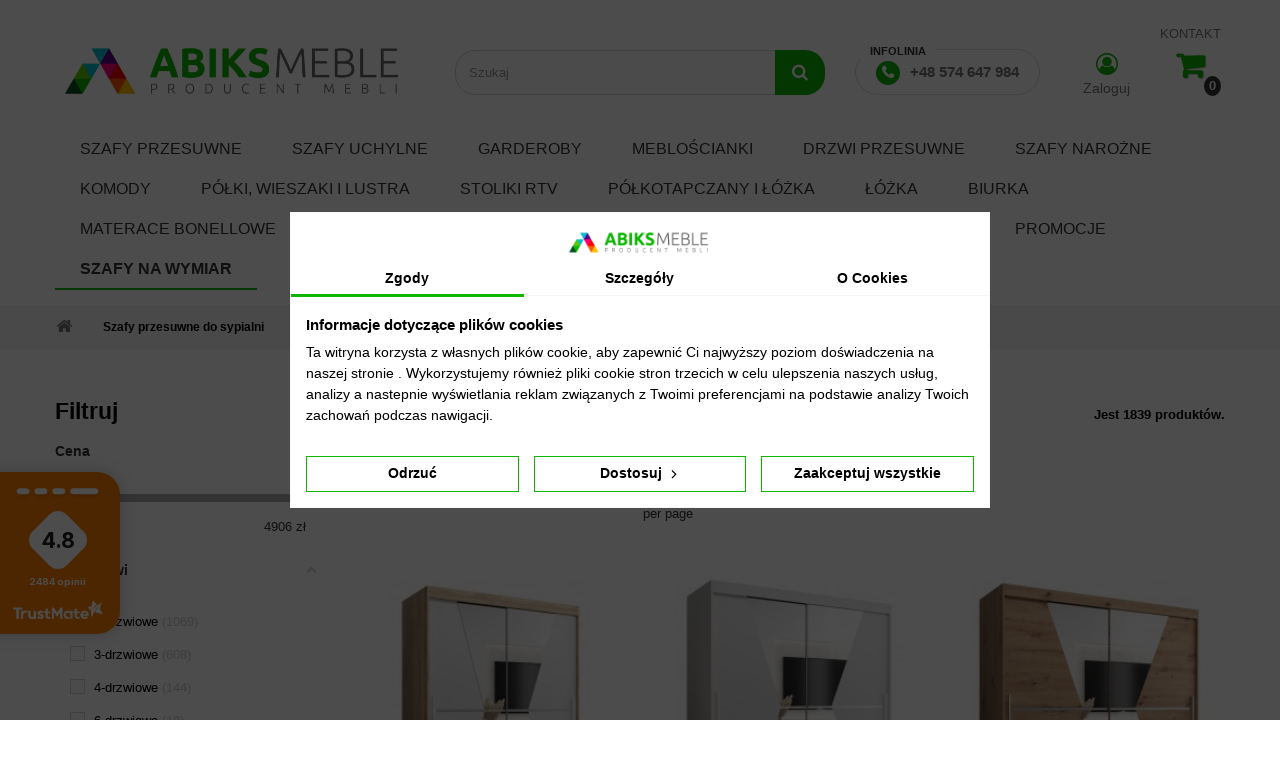

--- FILE ---
content_type: text/html; charset=utf-8
request_url: https://abiksmeble.pl/401-szafy-przesuwne-do-sypialni?p=14
body_size: 29378
content:
<!DOCTYPE html> <!--[if lt IE 7]><html class="no-js lt-ie9 lt-ie8 lt-ie7" lang="pl-pl"><![endif]--> <!--[if IE 7]><html class="no-js lt-ie9 lt-ie8 ie7" lang="pl-pl"><![endif]--> <!--[if IE 8]><html class="no-js lt-ie9 ie8" lang="pl-pl"><![endif]--> <!--[if gt IE 8]><html class="no-js ie9" lang="pl-pl"><![endif]--><html lang="pl-pl"><head><meta charset="utf-8" /><title>Szafy Przesuwne do Sypialni - Dobra Cena (14) - Sklep Abiksmeble</title> <script data-keepinline="true">let x13eucookies_consents = [];</script> <script data-keepinline="true">const X13EUCOOKIES_RELOAD_PAGE = 1;
    const X13EUCOOKIES_PROPERTY_NAME = "_x13eucookie";
    const X13EUCOOKIES_AJAX_URL = "https://abiksmeble.pl/module/x13eucookies/ajax";
    const X13EUCOOKIES_DAYS_EXPIRES = 365;
    const X13EUCOOKIES_LAYOUT = "box";
    const X13EUCOOKIES_SHOW_EFFECT = 'slide';
    const X13EUCOOKIES_BLOCK_IFRAMES = false;
    const X13EUCOOKIES_CONSENTS_GROUPS = {"gtm":{"consents":{"1":"functionality_storage,security_storage","2":"analytics_storage","3":"ad_storage,ad_personalization,ad_user_data"},"events":{"1":"x13eucookies_consent_accepted_nessesary","2":"x13eucookies_consent_accepted_statistical","3":"x13eucookies_consent_accepted_marketing"}},"microsoft":{"consents":[],"events":[]}};
    const X13EUCOOKIES_MARKETING_COOKIES_ID = 3;
    const X13EUCOOKIES_MOVE_MODAL_BEFORE_BODY = 0;</script> <script data-keepinline="true">window.dataLayer = window.dataLayer || [];

        function gtag() {
            window.dataLayer.push(arguments);
        }
        
        gtag('consent', 'default', {
            'ad_storage': 'denied',
            'analytics_storage': 'denied',
            'functionality_storage': 'granted',
            'personalization_storage': 'denied',
            'security_storage': 'granted',
            'ad_personalization': 'denied',
            'ad_user_data': 'denied',
            'wait_for_update': 1000
        });
        gtag('set', 'url_passthrough', false);
        gtag('set', 'ads_data_redaction', true);

        // Get consents asynchronously
        
        const cookies = document.cookie
            .split(";")
            .map((cookie) => cookie.split("="))
            .reduce((acc, [key, value]) => ({ ...acc, [key.trim()]: value }), {});
        const cookie = cookies[X13EUCOOKIES_PROPERTY_NAME] ?? "{}";

        if (cookie != "{}") {
            const cookieJson = JSON.parse(cookie);
            let consents = {};
            let events = [];

            for ([key, value] of Object.entries(X13EUCOOKIES_CONSENTS_GROUPS.gtm.consents)) {
                const tempConsents = value.split(",").map((consent) => {
                    const access = cookieJson[key] ? "granted" : "denied";

                    if (cookieJson[key]) {
                        events = [...events, X13EUCOOKIES_CONSENTS_GROUPS.gtm.events[key]];
                    }

                    consents = {...consents, [consent.trim()]: access};
                });
            }

            const uniqueEvents = [...new Set(events)];

            if (window.gtag) {
                gtag("consent", "update", consents);
                dataLayer.push({ event: "x13eucookies_consent_update" });

                uniqueEvents.forEach((eventName) => {
                    dataLayer.push({ event: eventName });
                })
            }
        }</script> <script data-keepinline="true">window.uetq = window.uetq || [];
        window.uetq.push('consent', 'default', {
            'ad_storage': 'denied'        });</script> <meta name="description" content="Abiks Meble ? Szafy przesuwne do sypialni ?? Polski producent z 10-letnim stażem ?? Bezpieczne zakupy i 14 dni na zwrot ?? Sprawdź teraz!" /><meta name="robots" content="index,follow" /><meta name="viewport" content="width=device-width, minimum-scale=0.25, maximum-scale=1.6, initial-scale=1.0" /><meta name="apple-mobile-web-app-capable" content="yes" /><link rel="canonical" href="https://abiksmeble.pl/401-szafy-przesuwne-do-sypialni?p=14"><link rel="icon" type="image/vnd.microsoft.icon" href="/img/favicon.ico?1761557716" /><link rel="shortcut icon" type="image/x-icon" href="/img/favicon.ico?1761557716" /><link rel="stylesheet" href="/themes/default-bootstrap/css/global.css" type="text/css" media="all" /><link rel="stylesheet" href="/themes/default-bootstrap/css/autoload/highdpi.css" type="text/css" media="all" /><link rel="stylesheet" href="/themes/default-bootstrap/css/autoload/owl.carousel.css" type="text/css" media="all" /><link rel="stylesheet" href="/themes/default-bootstrap/css/autoload/owl.theme.css" type="text/css" media="all" /><link rel="stylesheet" href="/themes/default-bootstrap/css/autoload/responsive-tables.css" type="text/css" media="all" /><link rel="stylesheet" href="/themes/default-bootstrap/css/autoload/uniform.default.css" type="text/css" media="all" /><link rel="stylesheet" href="/themes/default-bootstrap/css/autoload/widoczni.css" type="text/css" media="all" /><link rel="stylesheet" href="/themes/default-bootstrap/css/product_list.css" type="text/css" media="all" /><link rel="stylesheet" href="/themes/default-bootstrap/css/category.css" type="text/css" media="all" /><link rel="stylesheet" href="/themes/default-bootstrap/css/scenes.css" type="text/css" media="all" /><link rel="stylesheet" href="/modules/x13eucookies/views/css/front.css" type="text/css" media="all" /><link rel="stylesheet" href="/modules/prestablog/views/css/grid-for-1-6-module.css" type="text/css" media="all" /><link rel="stylesheet" href="/modules/prestablog/views/css/blog1.css" type="text/css" media="all" /><link rel="stylesheet" href="/modules/prestablog/views/css/bootstrap-modal.css" type="text/css" media="all" /><link rel="stylesheet" href="/modules/prestablog/views/css/theme-colorpicker.css" type="text/css" media="all" /><link rel="stylesheet" href="/themes/default-bootstrap/css/modules/blockbestsellers/blockbestsellers.css" type="text/css" media="all" /><link rel="stylesheet" href="/themes/default-bootstrap/css/modules/blockcart/blockcart.css" type="text/css" media="all" /><link rel="stylesheet" href="/js/jquery/plugins/bxslider/jquery.bxslider.css" type="text/css" media="all" /><link rel="stylesheet" href="/themes/default-bootstrap/css/modules/blockcategories/blockcategories.css" type="text/css" media="all" /><link rel="stylesheet" href="/themes/default-bootstrap/css/modules/blockcurrencies/blockcurrencies.css" type="text/css" media="all" /><link rel="stylesheet" href="/themes/default-bootstrap/css/modules/blocklanguages/blocklanguages.css" type="text/css" media="all" /><link rel="stylesheet" href="/modules/amazzingfilter/views/css/front.css" type="text/css" media="all" /><link rel="stylesheet" href="/modules/amazzingfilter/views/css/slider.css" type="text/css" media="all" /><link rel="stylesheet" href="/modules/amazzingfilter/views/css/custom.css" type="text/css" media="all" /><link rel="stylesheet" href="/themes/default-bootstrap/css/modules/blockcontact/blockcontact.css" type="text/css" media="all" /><link rel="stylesheet" href="/themes/default-bootstrap/css/modules/blockmyaccountfooter/blockmyaccount.css" type="text/css" media="all" /><link rel="stylesheet" href="/themes/default-bootstrap/css/modules/blocknewsletter/blocknewsletter.css" type="text/css" media="all" /><link rel="stylesheet" href="/themes/default-bootstrap/css/modules/blockspecials/blockspecials.css" type="text/css" media="all" /><link rel="stylesheet" href="/themes/default-bootstrap/css/modules/blocktopmenu/css/blocktopmenu.css" type="text/css" media="all" /><link rel="stylesheet" href="/themes/default-bootstrap/css/modules/blocktopmenu/css/superfish-modified.css" type="text/css" media="all" /><link rel="stylesheet" href="/themes/default-bootstrap/css/modules/blocktags/blocktags.css" type="text/css" media="all" /><link rel="stylesheet" href="/themes/default-bootstrap/css/modules/blockuserinfo/blockuserinfo.css" type="text/css" media="all" /><link rel="stylesheet" href="/themes/default-bootstrap/css/modules/blockviewed/blockviewed.css" type="text/css" media="all" /><link rel="stylesheet" href="/themes/default-bootstrap/css/modules/homefeatured/homefeatured.css" type="text/css" media="all" /><link rel="stylesheet" href="/modules/themeconfigurator/css/hooks.css" type="text/css" media="all" /><link rel="stylesheet" href="/themes/default-bootstrap/css/modules/blocknewproducts/blocknewproducts.css" type="text/css" media="all" /><link rel="stylesheet" href="/themes/default-bootstrap/css/modules/blocksearch/blocksearch.css" type="text/css" media="all" /><link rel="stylesheet" href="/js/jquery/plugins/autocomplete/jquery.autocomplete.css" type="text/css" media="all" /><link rel="stylesheet" href="/modules/payu/css/payu.css" type="text/css" media="all" /><link rel="stylesheet" href="https://static.payu.com/res/v2/layout/style.css" type="text/css" media="all" /><link rel="stylesheet" href="/modules/paypal/views/css/paypal.css" type="text/css" media="all" /><link rel="stylesheet" href="/modules/ets_sociallogin/views/css/common.css" type="text/css" media="all" /><link rel="stylesheet" href="/modules/ets_sociallogin/views/css/front.css" type="text/css" media="all" /><link rel="stylesheet" href="/modules/ets_sociallogin/views/css/fix16.css" type="text/css" media="all" /><link rel="stylesheet" href="/themes/default-bootstrap/css/modules/blockwishlist/blockwishlist.css" type="text/css" media="all" /><link rel="stylesheet" href="/modules/omnibusprices/views/css/omnibusprices.css" type="text/css" media="all" /> <script type="text/javascript">/* <![CDATA[ */;var CUSTOMIZE_TEXTFIELD=1;var FancyboxI18nClose='Close';var FancyboxI18nNext='Next';var FancyboxI18nPrev='Previous';var added_to_wishlist='Produkt został pomyślnie dodany do listy życzeń.';var af_ajax_path='https://abiksmeble.pl/module/amazzingfilter/ajax?ajax=1';var af_classes={"icon-lock":"icon-lock","icon-unlock-alt":"icon-unlock-alt","icon-times":"icon-times","icon-eraser":"icon-eraser","icon-refresh icon-spin":"icon-refresh icon-spin","icon-filter":"icon-filter","icon-minus":"icon-minus","icon-plus":"icon-plus","icon-check":"icon-check","icon-save":"icon-save","pagination":"pagination","product-count":"product-count","heading-counter":"heading-counter"};var af_id_cat=401;var af_ids={"pagination":"pagination","pagination_bottom":"pagination_bottom"};var af_product_count_text='';var af_product_list_class='af-product-list';var ajax_allowed=true;var ajaxsearch=true;var baseDir='https://abiksmeble.pl/';var baseUri='https://abiksmeble.pl/';var blocksearch_type='top';var comparator_max_item=3;var comparedProductsIds=[];var contentOnly=false;var currency={"id":1,"name":"Z\u0142oty","iso_code":"PLN","iso_code_num":"985","sign":"z\u0142","blank":"1","conversion_rate":"1.000000","deleted":"0","format":"2","decimals":"0","active":"1","prefix":"","suffix":" z\u0142","id_shop_list":null,"force_id":false};var currencyBlank=1;var currencyFormat=2;var currencyRate=1;var currencySign='zł';var current_controller='category';var customizationIdMessage='Dostosowywanie #';var delete_txt='Usuń';var displayList=false;var freeProductTranslation='Za darmo!';var freeShippingTranslation='Darmowa wysyłka!';var generated_date=1767461231;var hasDeliveryAddress=false;var highDPI=false;var id_lang=1;var img_dir='https://abiksmeble.pl/themes/default-bootstrap/img/';var instantsearch=false;var isGuest=0;var isLogged=0;var isMobile=false;var is_17=0;var load_more=false;var loggin_required='Musisz być zalogowany aby zarządzać listą życzeń.';var max_item='You cannot add more than 3 product(s) to the product comparison';var min_item='Please select at least one product';var mywishlist_url='https://abiksmeble.pl/module/blockwishlist/mywishlist';var omnibus_ajax_path='https://abiksmeble.pl/module/omnibusprices/showprice';var page_link_rewrite_text='p';var page_name='category';var placeholder_blocknewsletter='Wpisz swój e-mail';var priceDisplayMethod=0;var priceDisplayPrecision=0;var quickView=false;var removingLinkText='usuń ten produkt z koszyka';var request='https://abiksmeble.pl/401-szafy-przesuwne-do-sypialni?p=14';var roundMode=2;var search_url='https://abiksmeble.pl/szukaj';var show_load_more_btn=true;var static_token='2ceae26dc2f3f298d76c81771a044261';var toBeDetermined='Do ustalenia';var token='388aa2431dbb8d73d304ee4ba792425a';var usingSecureMode=true;var wishlistProductsIds=false;/* ]]> */</script> <script type="text/javascript" src="https://abiksmeble.pl/themes/default-bootstrap/cache/v_875_c5d204c8ce6bc4a3885e1ed46aaf3d06.js"></script> <script type="text/javascript" src="https://static.payu.com/res/v2/jquery.payu.min.js"></script> <script type="text/javascript" src="https://static.payu.com/res/v2/jquery-ui.payu.min.js"></script> <script type="text/javascript" src="https://static.payu.com/res/v2/jquery.i18n.payu.js"></script> <script type="text/javascript" src="https://static.payu.com/res/v2/jsrender.js"></script> <script type="text/javascript" src="https://static.payu.com/res/v2/openpayu-2.0.js"></script> <script type="text/javascript" src="https://static.payu.com/res/v2/widget-installments-2.1.js"></script> <script type="text/javascript" src="https://static.payu.com/res/v2/widget-dp-2.0.js"></script> <style>#x13eucookies.x13eucookies__backdrop,
    #x13eucookies .x13eucookies-mask::after {
    background: rgba(0,0,0,0.7);
    }

            body.x13eucookies-block {
        overflow: hidden !important;

        }
    
    
    #x13eucookies .x13eucookies__btn--accept-all {
    color: #000000;
    background-color: #ffffff;
    border: 1px solid #0eb602;
    }

    #x13eucookies .x13eucookies__btn--accept-all svg * {
    fill: #000000;
    }

    #x13eucookies .x13eucookies__btn--accept-all:active,
    #x13eucookies .x13eucookies__btn--accept-all:hover {
    color: #ffffff;
    background-color: #0eb602;
    border: 1px solid #0eb602;
    }

    #x13eucookies .x13eucookies__btn--accept-all:active svg *,
    #x13eucookies .x13eucookies__btn--accept-all:hover svg * {
    fill: #ffffff;
    }

    #x13eucookies .x13eucookies__btn--accept-selected {
    color: #000000;
    background-color: #ffffff;
    border: 1px solid #0eb602;
    }

    #x13eucookies .x13eucookies__btn--accept-selected svg * {
    fill: #000000;
    }

    #x13eucookies .x13eucookies__btn--accept-selected:active,
    #x13eucookies .x13eucookies__btn--accept-selected:hover {
    color: #ffffff;
    background-color: #0eb602;
    border: 1px solid #0eb602;
    }

    #x13eucookies .x13eucookies__btn--accept-selected:active svg *,
    #x13eucookies .x13eucookies__btn--accept-selected:hover svg * {
    fill: #ffffff;
    }

    #x13eucookies .x13eucookies__btn--deny,
    #x13eucookies .x13eucookies__btn--settings {
    color: #000000;
    background-color: #ffffff;
    border: 1px solid #0eb602;
    }

    #x13eucookies .x13eucookies__btn--deny svg *,
    #x13eucookies .x13eucookies__btn--settings svg * {
    fill: #000000;
    }

    #x13eucookies .x13eucookies__btn--deny:active,
    #x13eucookies .x13eucookies__btn--settings:active,
    #x13eucookies .x13eucookies__btn--deny:hover,
    #x13eucookies .x13eucookies__btn--settings:hover {
    color: #ffffff;
    background-color: #0eb602;
    border: 1px solid #0eb602;
    }

    #x13eucookies .x13eucookies__btn--deny:active svg *,
    #x13eucookies .x13eucookies__btn--settings:active svg *,
    #x13eucookies .x13eucookies__btn--deny:hover svg *,
    #x13eucookies .x13eucookies__btn--settings:hover svg * {
    fill: #ffffff;
    }

    #x13eucookies .x13eucookies__description,
    #x13eucookies .x13eucookies__description p,
    #x13eucookies .x13eucookies__description .x13eucookies__link,
    #x13eucookies .x13eucookies__table,
    #x13eucookies .x13eucookies__table * {
    line-height: 1.5em;
    font-size: 14px !important;
    }

    #x13eucookies .x13eucookies__nav-link.active {
        border-bottom-color: #0eb602 !important;
    }

            #x13eucookies .x13eucookies__toggle-item {
        background-color: #b3c7cd;
        border: 1px solid #b3c7cd;
        }

        #x13eucookies .x13eucookies__toggle-item .x13eucookies__check,
        #x13eucookies .x13eucookies__toggle input:checked+.x13eucookies__toggle-item .x13eucookies__check {
        background-color: #fff;
        }

        #x13eucookies .x13eucookies__toggle-item .x13eucookies__check svg *,
        #x13eucookies .x13eucookies__toggle input:checked+.x13eucookies__toggle-item .x13eucookies__check svg * {
        fill: #000;
        }

        #x13eucookies .x13eucookies__toggle input:checked+.x13eucookies__toggle-item {
        background-color: #000000;
        border: 1px solid #000000;
        }
    
            @media (max-width: 767.98px) {
        #x13eucookies-icon {
        display: none;
        }
        }</style><script type="text/javascript">$(window).on('load', function() {
                $('.search_query').siblings('input[name="orderby"], input[name="orderway"]').remove('');
            });</script><script defer type="text/javascript">/* * * 2007-2022 PayPal * * NOTICE OF LICENSE * * This source file is subject to the Academic Free License (AFL 3.0) * that is bundled with this package in the file LICENSE.txt. * It is also available through the world-wide-web at this URL: * http://opensource.org/licenses/afl-3.0.php * If you did not receive a copy of the license and are unable to * obtain it through the world-wide-web, please send an email * to license@prestashop.com so we can send you a copy immediately. * * DISCLAIMER * * Do not edit or add to this file if you wish to upgrade PrestaShop to newer * versions in the future. If you wish to customize PrestaShop for your * needs please refer to http://www.prestashop.com for more information. * * @author 2007-2022 PayPal * @author 202 ecommerce <tech@202-ecommerce.com> * @copyright PayPal * @license http://opensource.org/licenses/osl-3.0.php Open Software License (OSL 3.0) * */function updateFormDatas() { var nb = $('#quantity_wanted').val(); var id = $('#idCombination').val();$('.paypal_payment_form input[name=quantity]').val(nb); $('.paypal_payment_form input[name=id_p_attr]').val(id); } $(document).ready( function() { var baseDirPP = baseDir.replace('http:', 'https:'); if($('#in_context_checkout_enabled').val() != 1) { $(document).on('click','#payment_paypal_express_checkout', function() { $('#paypal_payment_form_cart').submit(); return false; }); }var jquery_version = $.fn.jquery.split('.'); if(jquery_version[0]>=1 && jquery_version[1] >= 7) { $('body').on('submit',".paypal_payment_form", function () { updateFormDatas(); }); } else { $('.paypal_payment_form').live('submit', function () { updateFormDatas(); }); }function displayExpressCheckoutShortcut() { var id_product = $('input[name="id_product"]').val(); var id_product_attribute = $('input[name="id_product_attribute"]').val(); $.ajax({ type: "GET", url: baseDirPP+'/modules/paypal/express_checkout/ajax.php', data: { get_qty: "1", id_product: id_product, id_product_attribute: id_product_attribute }, cache: false, success: function(result) { if (result == '1') { $('#container_express_checkout').slideDown(); } else { $('#container_express_checkout').slideUp(); } return true; } }); }$('select[name^="group_"]').change(function () { setTimeout(function(){displayExpressCheckoutShortcut()}, 500); });$('.color_pick').click(function () { setTimeout(function(){displayExpressCheckoutShortcut()}, 500); });if($('body#product').length > 0) { setTimeout(function(){displayExpressCheckoutShortcut()}, 500); }var modulePath = 'modules/paypal'; var subFolder = '/integral_evolution';var fullPath = baseDirPP + modulePath + subFolder; var confirmTimer = false; if ($('form[target="hss_iframe"]').length == 0) { if ($('select[name^="group_"]').length > 0) displayExpressCheckoutShortcut(); return false; } else { checkOrder(); }function checkOrder() { if(confirmTimer == false) confirmTimer = setInterval(getOrdersCount, 1000); }});</script> <script type="text/javascript">/*  */;var ets_solo_callbackUrl='https://abiksmeble.pl/module/ets_sociallogin/oauth';/*  */</script> <script src="/modules/ets_sociallogin/views/js/front.js"></script> <link rel="stylesheet" href="/themes/default-bootstrap/css/account.css?v=2024071101" type="text/css" media="all" /><link rel="stylesheet" href="/themes/default-bootstrap/css/cwv.css" type="text/css" media="all" /> <!--[if IE 8]> <script src="https://oss.maxcdn.com/libs/html5shiv/3.7.0/html5shiv.js"></script> <script src="https://oss.maxcdn.com/libs/respond.js/1.3.0/respond.min.js"></script> <![endif]--><link rel="stylesheet" href="https://cdn.jsdelivr.net/npm/swiper@11/swiper-bundle.min.css"/> <script src="https://cdn.jsdelivr.net/npm/swiper@11/swiper-bundle.min.js"></script> <script type="application/ld+json">{
			"@context": "https://schema.org",
			"@type": "WebSite",
			"url": "https://abiksmeble.pl/",
			"name": "Szafy Przesuwne do Sypialni - Dobra Cena (14) - Sklep Abiksmeble",
			"description": "Abiks Meble ? Szafy przesuwne do sypialni ?? Polski producent z 10-letnim stażem ?? Bezpieczne zakupy i 14 dni na zwrot ?? Sprawdź teraz!",
			"inLanguage": "pl-PL"
			}</script> <script type="application/ld+json">{
			"@context": "https://schema.org",
			"@type": "WebPage",
			"url": "https://abiksmeble.pl/401-szafy-przesuwne-do-sypialni?p=14",
			"name": "Szafy Przesuwne do Sypialni - Dobra Cena (14) - Sklep Abiksmeble",
			"description": "Abiks Meble ? Szafy przesuwne do sypialni ?? Polski producent z 10-letnim stażem ?? Bezpieczne zakupy i 14 dni na zwrot ?? Sprawdź teraz!",
			"publisher": {
				"@type": "Organization",
				"name": "Abiks Meble"
				}
			}</script>  <script>(function(w,d,s,l,i){w[l]=w[l]||[];w[l].push({'gtm.start':
	new Date().getTime(),event:'gtm.js'});var f=d.getElementsByTagName(s)[0],
	j=d.createElement(s),dl=l!='dataLayer'?'&l='+l:'';j.async=true;j.src=
	'https://www.googletagmanager.com/gtm.js?id='+i+dl;f.parentNode.insertBefore(j,f);
	})(window,document,'script','dataLayer','GTM-5DCF6DX');</script>   <script>if (typeof x13eucookies_consents !== 'undefined' && x13eucookies_consents[3]) {
		!function(f,b,e,v,n,t,s)
		{if(f.fbq)return;n=f.fbq=function(){n.callMethod?
		n.callMethod.apply(n,arguments):n.queue.push(arguments)};
		if(!f._fbq)f._fbq=n;n.push=n;n.loaded=!0;n.version='2.0';
		n.queue=[];t=b.createElement(e);t.async=!0;
		t.src=v;s=b.getElementsByTagName(e)[0];
		s.parentNode.insertBefore(t,s)}(window,document,'script',
		'https://connect.facebook.net/en_US/fbevents.js');
		fbq('init', '2290180181232966'); 
		fbq('track', 'PageView');
	}</script> <noscript> <img height="1" width="1" src="https://www.facebook.com/tr?id=2290180181232966&ev=PageView &noscript=1"/> </noscript>  <script type="text/javascript">(function(m, o, n, t, e, r, _){ m['__GetResponseAnalyticsObject'] = e;m[e] = m[e] || function() {(m[e].q = m[e].q || []).push(arguments)}; r = o.createElement(n);_ = o.getElementsByTagName(n)[0];r.async = 1;r.src = t;r.setAttribute('crossorigin', 'use-credentials');_.parentNode .insertBefore(r, _); })(window, document, 'script', 'https://newsletter.abiksmeble.pl/script/eb87cd95-71b0-4ac0-9245-cddfbad6523a/ga.js', 'GrTracking');</script>   <script async src="https://recostream.com/recojs?id=RS-00545-103949371"></script> <link rel="stylesheet" href="https://cdnjs.cloudflare.com/ajax/libs/font-awesome/4.7.0/css/font-awesome.min.css"></head><body id="category" class="category category-401 category-szafy-przesuwne-do-sypialni show-left-column hide-right-column lang_pl"><div id="page"><div class="header-container"> <header id="header"><div><div class="container"><div class="row"><div id="header_logo"> <a href="https://abiksmeble.pl/" title="Sklep Abiksmeble"> <img class="logo img-responsive" src="https://abiksmeble.pl/img/abiks-polski-producent-i-dystrybutor-szaf-darmowa-dostawa-logo-1555237611.jpg" alt="Sklep Abiksmeble" width="360" height="68"/> </a></div><div id="search_block_top" class="col-sm-4 clearfix"><form id="searchbox" method="get" action="//abiksmeble.pl/szukaj" > <input type="hidden" name="controller" value="search" /> <input type="hidden" name="orderby" value="position" /> <input type="hidden" name="orderway" value="desc" /> <input class="search_query form-control" type="text" id="search_query_top" name="search_query" placeholder="Szukaj" value="" /> <button type="submit" name="submit_search" class="btn btn-default button-search"> <span>Szukaj</span> </button></form></div><div class="col-sm-4 clearfix"><div class="row"><div class="call-to-header col-xs-7"> <span>Infolinia</span> <a href="tel:+48574647984" class="call-to">+48 574 647 984</a></div><div class="w-zaloguj col-xs-2"> <a class="login" href="https://abiksmeble.pl/moje-konto" rel="nofollow" title="Log in to your customer account"> <i class="fa fa-user-circle-o" aria-hidden="true"></i> Zaloguj </a></div><div class="shopping_cart col-xs-3"> <a href="https://abiksmeble.pl/szybkie-zakupy" title="Pokaż mój koszyk" rel="nofollow"> <span class="ajax_cart_quantity">0</span> </a><div class="cart_block block exclusive"><div class="block_content"><div class="cart_block_list"><p class="cart_block_no_products"> Brak produktów</p><div class="cart-prices"><div class="cart-prices-line first-line"> <span class="price cart_block_shipping_cost ajax_cart_shipping_cost unvisible"> Do ustalenia </span> <span class="unvisible"> Wysyłka </span></div><div class="cart-prices-line last-line"> <span class="price cart_block_total ajax_block_cart_total">0 zł</span> <span>Razem</span></div></div><p class="cart-buttons"> <a id="button_order_cart" class="btn btn-default button button-small" href="https://abiksmeble.pl/szybkie-zakupy" title="Realizuj zamówienie" rel="nofollow"> <span> Realizuj zamówienie<i class="icon-chevron-right right"></i> </span> </a></p></div></div></div><div class="ek-header-link"><a href="https://abiksmeble.pl/kontakt">KONTAKT</a></div></div></div></div><div id="layer_cart"><div class="clearfix"><div class="layer_cart_product col-xs-12 col-md-6"> <span class="cross" title="Zamknij okno"></span> <span class="title"> <i class="icon-check"></i>Produkt dodany poprawnie do Twojego koszyka </span><div class="product-image-container layer_cart_img"></div><div class="layer_cart_product_info"> <span id="layer_cart_product_title" class="product-name"></span> <span id="layer_cart_product_attributes"></span><div> <strong class="dark">Ilość</strong> <span id="layer_cart_product_quantity"></span></div><div> <strong class="dark">Razem</strong> <span id="layer_cart_product_price"></span></div></div></div><div class="layer_cart_cart col-xs-12 col-md-6"> <span class="title"> <span class="ajax_cart_product_txt_s unvisible"> Ilość produktów w Twoim koszyku: <span class="ajax_cart_quantity">0</span>. </span> <span class="ajax_cart_product_txt "> Jest 1 produkt w Twoim koszyku. </span> </span><div class="layer_cart_row"> <strong class="dark"> Razem produkty: </strong> <span class="ajax_block_products_total"> </span></div><div class="layer_cart_row"> <strong class="dark unvisible"> Dostawa:&nbsp; </strong> <span class="ajax_cart_shipping_cost unvisible"> Do ustalenia </span></div><div class="layer_cart_row"> <strong class="dark"> Razem </strong> <span class="ajax_block_cart_total"> </span></div><div class="button-container"> <span class="continue btn btn-default button exclusive-medium" title="Kontynuuj zakupy"> <span> <i class="icon-chevron-left left"></i>Kontynuuj zakupy </span> </span> <a class="btn btn-default button button-medium" href="https://abiksmeble.pl/szybkie-zakupy" title="Przejdź do realizacji zamówienia" rel="nofollow"> <span> Przejdź do realizacji zamówienia<i class="icon-chevron-right right"></i> </span> </a></div></div></div><div class="crossseling"></div></div><div class="layer_cart_overlay"></div><div id="block_top_menu" class="sf-contener clearfix col-lg-12"><div class="cat-title">Menu</div><ul class="sf-menu clearfix menu-content"><li><a href="https://abiksmeble.pl/12-szafy-przesuwne" title="Szafy przesuwne">Szafy przesuwne</a><ul><li><a href="https://abiksmeble.pl/290-inova-1" title="INOVA 1">INOVA 1</a></li><li><a href="https://abiksmeble.pl/462-lanko-1" title="LANKO 1">LANKO 1</a></li><li><a href="https://abiksmeble.pl/24-verona-2" title="Verona 2">Verona 2</a></li><li><a href="https://abiksmeble.pl/301-davos-1" title="DAVOS 1">DAVOS 1</a></li><li><a href="https://abiksmeble.pl/309-davos-2" title="DAVOS 2">DAVOS 2</a></li><li><a href="https://abiksmeble.pl/310-davos-3" title="DAVOS 3">DAVOS 3</a></li><li><a href="https://abiksmeble.pl/437-plecionka-wiedenska-2" title="PLECIONKA WIEDEŃSKA 2">PLECIONKA WIEDEŃSKA 2</a></li><li><a href="https://abiksmeble.pl/426-dome" title="DOME">DOME</a></li><li><a href="https://abiksmeble.pl/433-flutes-3" title="FLUTES 3">FLUTES 3</a></li><li><a href="https://abiksmeble.pl/137-marmur-t2" title="Marmur T2">Marmur T2</a></li><li><a href="https://abiksmeble.pl/282-manhattan-ryfel-1" title="MANHATTAN RYFEL 1">MANHATTAN RYFEL 1</a></li><li><a href="https://abiksmeble.pl/258-marsylia" title="MARSYLIA">MARSYLIA</a></li><li><a href="https://abiksmeble.pl/124-jodelka-2" title="Jodełka 2">Jodełka 2</a></li><li><a href="https://abiksmeble.pl/477-lux-1" title="LUX 1">LUX 1</a></li><li><a href="https://abiksmeble.pl/478-lux-2" title="LUX 2">LUX 2</a></li><li><a href="https://abiksmeble.pl/555-promo-t2" title="PROMO T2">PROMO T2</a></li><li><a href="https://abiksmeble.pl/556-promo-t3" title="PROMO T3">PROMO T3</a></li><li><a href="https://abiksmeble.pl/557-promo-v2" title="PROMO V2">PROMO V2</a></li><li><a href="https://abiksmeble.pl/311-davos-4" title="DAVOS 4">DAVOS 4</a></li><li><a href="https://abiksmeble.pl/312-davos-5" title="DAVOS 5">DAVOS 5</a></li><li><a href="https://abiksmeble.pl/313-davos-6" title="DAVOS 6">DAVOS 6</a></li><li><a href="https://abiksmeble.pl/314-davos-7" title="DAVOS 7">DAVOS 7</a></li><li><a href="https://abiksmeble.pl/315-davos-8" title="DAVOS 8">DAVOS 8</a></li><li><a href="https://abiksmeble.pl/405-zaluzja" title="ŻALUZJA">ŻALUZJA</a></li><li><a href="https://abiksmeble.pl/316-davos-9" title="DAVOS 9">DAVOS 9</a></li><li><a href="https://abiksmeble.pl/317-davos-10" title="DAVOS 10">DAVOS 10</a></li><li><a href="https://abiksmeble.pl/318-davos-11" title="DAVOS 11">DAVOS 11</a></li><li><a href="https://abiksmeble.pl/319-davos-12" title="DAVOS 12">DAVOS 12</a></li><li><a href="https://abiksmeble.pl/320-davos-13" title="DAVOS 13">DAVOS 13</a></li><li><a href="https://abiksmeble.pl/447-dakota-1" title="DAKOTA 1">DAKOTA 1</a></li><li><a href="https://abiksmeble.pl/482-dakota-2" title="DAKOTA 2">DAKOTA 2</a></li><li><a href="https://abiksmeble.pl/446-dakota-3" title="DAKOTA 3">DAKOTA 3</a></li><li><a href="https://abiksmeble.pl/483-dakota-4" title="DAKOTA 4">DAKOTA 4</a></li><li><a href="https://abiksmeble.pl/484-dakota-5" title="DAKOTA 5">DAKOTA 5</a></li><li><a href="https://abiksmeble.pl/485-dakota-6" title="DAKOTA 6">DAKOTA 6</a></li><li><a href="https://abiksmeble.pl/486-dakota-7" title="DAKOTA 7">DAKOTA 7</a></li><li><a href="https://abiksmeble.pl/487-dakota-8" title="DAKOTA 8">DAKOTA 8</a></li><li><a href="https://abiksmeble.pl/488-dakota-9" title="DAKOTA 9">DAKOTA 9</a></li><li><a href="https://abiksmeble.pl/490-dakota-10" title="DAKOTA 10">DAKOTA 10</a></li><li><a href="https://abiksmeble.pl/491-dakota-11" title="DAKOTA 11">DAKOTA 11</a></li><li><a href="https://abiksmeble.pl/493-dakota-12" title="DAKOTA 12">DAKOTA 12</a></li><li><a href="https://abiksmeble.pl/494-dakota-13" title="DAKOTA 13">DAKOTA 13</a></li><li><a href="https://abiksmeble.pl/479-lux-3" title="LUX 3">LUX 3</a></li><li><a href="https://abiksmeble.pl/481-lux-4" title="LUX 4">LUX 4</a></li><li><a href="https://abiksmeble.pl/463-lanko-2" title="LANKO 2">LANKO 2</a></li><li><a href="https://abiksmeble.pl/291-inova-2" title="INOVA 2">INOVA 2</a></li><li><a href="https://abiksmeble.pl/292-inova-3" title="INOVA 3">INOVA 3</a></li><li><a href="https://abiksmeble.pl/293-inova-4" title="INOVA 4">INOVA 4</a></li><li><a href="https://abiksmeble.pl/110-lamelo" title="Lamelo">Lamelo</a></li><li><a href="https://abiksmeble.pl/117-lamelo-1" title="Lamelo 1">Lamelo 1</a></li><li><a href="https://abiksmeble.pl/111-lamelo-2" title="Lamelo 2">Lamelo 2</a></li><li><a href="https://abiksmeble.pl/122-jodelka" title="Jodełka">Jodełka</a></li><li><a href="https://abiksmeble.pl/123-jodelka-1" title="Jodełka 1">Jodełka 1</a></li><li><a href="https://abiksmeble.pl/222-riflo-wave-1" title="RIFLO WAVE 1">RIFLO WAVE 1</a></li><li><a href="https://abiksmeble.pl/223-riflo-wave-2" title="RIFLO WAVE 2">RIFLO WAVE 2</a></li><li><a href="https://abiksmeble.pl/288-riflo-slim-1" title="RIFLO SLIM 1">RIFLO SLIM 1</a></li><li><a href="https://abiksmeble.pl/289-riflo-slim-2" title="RIFLO SLIM 2">RIFLO SLIM 2</a></li><li><a href="https://abiksmeble.pl/226-ramiro-1" title="RAMIRO 1">RAMIRO 1</a></li><li><a href="https://abiksmeble.pl/227-ramiro-2" title="RAMIRO 2">RAMIRO 2</a></li><li><a href="https://abiksmeble.pl/118-manhattan" title="MANHATTAN">MANHATTAN</a></li><li><a href="https://abiksmeble.pl/283-manhattan-ryfel-2" title="MANHATTAN RYFEL 2">MANHATTAN RYFEL 2</a></li><li><a href="https://abiksmeble.pl/284-manhattan-ryfel-3" title="MANHATTAN RYFEL 3">MANHATTAN RYFEL 3</a></li><li><a href="https://abiksmeble.pl/285-manhattan-ryfel-4" title="MANHATTAN RYFEL 4">MANHATTAN RYFEL 4</a></li><li><a href="https://abiksmeble.pl/467-manhattan-ryfel-5" title="MANHATTAN RYFEL 5 ">MANHATTAN RYFEL 5 </a></li><li><a href="https://abiksmeble.pl/468-manhattan-ryfel-6" title="MANHATTAN RYFEL 6">MANHATTAN RYFEL 6</a></li><li><a href="https://abiksmeble.pl/469-manhattan-ryfel-7" title="MANHATTAN RYFEL 7">MANHATTAN RYFEL 7</a></li><li><a href="https://abiksmeble.pl/286-manhattan-ryfel-8" title="MANHATTAN RYFEL 8">MANHATTAN RYFEL 8</a></li><li><a href="https://abiksmeble.pl/470-manhattan-ryfel-9" title="MANHATTAN RYFEL 9">MANHATTAN RYFEL 9</a></li><li><a href="https://abiksmeble.pl/471-manhattan-ryfel-10" title="MANHATTAN RYFEL 10">MANHATTAN RYFEL 10</a></li><li><a href="https://abiksmeble.pl/136-marmur-t" title="Marmur T">Marmur T</a></li><li><a href="https://abiksmeble.pl/128-marmur-t1" title="Marmur T1">Marmur T1</a></li><li><a href="https://abiksmeble.pl/138-marmur-pole" title="Marmur Pole">Marmur Pole</a></li><li><a href="https://abiksmeble.pl/148-old-style-t" title="OLD STYLE T">OLD STYLE T</a></li><li><a href="https://abiksmeble.pl/149-old-style-t1" title="OLD STYLE T1">OLD STYLE T1</a></li><li><a href="https://abiksmeble.pl/150-old-style-t2" title="OLD STYLE T2">OLD STYLE T2</a></li><li><a href="https://abiksmeble.pl/31-madryt" title="Madryt">Madryt</a></li><li><a href="https://abiksmeble.pl/23-verona-1" title="Verona 1">Verona 1</a></li><li><a href="https://abiksmeble.pl/26-verona-4" title="Verona 4">Verona 4</a></li><li><a href="https://abiksmeble.pl/22-monaco" title="Monaco">Monaco</a></li><li><a href="https://abiksmeble.pl/27-tokyo" title="Tokyo">Tokyo</a></li><li><a href="https://abiksmeble.pl/28-tokyo-1" title="Tokyo 1">Tokyo 1</a></li><li><a href="https://abiksmeble.pl/29-tokyo-2" title="Tokyo 2">Tokyo 2</a></li><li><a href="https://abiksmeble.pl/30-tokyo-3" title="Tokyo 3">Tokyo 3</a></li><li><a href="https://abiksmeble.pl/35-roma-1" title="Roma 1">Roma 1</a></li><li><a href="https://abiksmeble.pl/36-roma-2" title="Roma 2">Roma 2</a></li><li><a href="https://abiksmeble.pl/41-elypse" title="Elypse">Elypse</a></li><li><a href="https://abiksmeble.pl/47-york" title="York">York</a></li><li><a href="https://abiksmeble.pl/42-rhomb" title="Rhomb">Rhomb</a></li><li><a href="https://abiksmeble.pl/44-wave" title="Wave">Wave</a></li><li><a href="https://abiksmeble.pl/45-maroko" title="Maroko">Maroko</a></li><li><a href="https://abiksmeble.pl/51-sewilla" title="Sewilla">Sewilla</a></li><li><a href="https://abiksmeble.pl/46-boliwia" title="Boliwia">Boliwia</a></li><li><a href="https://abiksmeble.pl/50-pole" title="Pole">Pole</a></li><li><a href="https://abiksmeble.pl/48-york-1" title="York 1">York 1</a></li><li><a href="https://abiksmeble.pl/49-york-2" title="York 2">York 2</a></li><li><a href="https://abiksmeble.pl/382-plecionka-wiedenska" title="PLECIONKA WIEDEŃSKA">PLECIONKA WIEDEŃSKA</a></li><li><a href="https://abiksmeble.pl/431-plecionka-wiedenska-3" title="PLECIONKA WIEDEŃSKA 3 ">PLECIONKA WIEDEŃSKA 3 </a></li><li><a href="https://abiksmeble.pl/412-zaluzja-2" title="ŻALUZJA 2">ŻALUZJA 2</a></li><li><a href="https://abiksmeble.pl/404-zaluzja-3" title="ŻALUZJA 3">ŻALUZJA 3</a></li><li><a href="https://abiksmeble.pl/424-flutes" title="FLUTES ">FLUTES </a></li><li><a href="https://abiksmeble.pl/432-flutes-2" title="FLUTES 2">FLUTES 2</a></li><li><a href="https://abiksmeble.pl/427-dome-2" title="DOME 2">DOME 2</a></li><li><a href="https://abiksmeble.pl/425-dome-3" title="DOME 3">DOME 3</a></li><li><a href="https://abiksmeble.pl/434-miror" title="MIROR">MIROR</a></li><li><a href="https://abiksmeble.pl/435-miror-3" title="MIROR 3">MIROR 3</a></li><li><a href="https://abiksmeble.pl/535-como-1" title="COMO 1">COMO 1</a></li><li><a href="https://abiksmeble.pl/547-como-2" title="COMO 2">COMO 2</a></li><li><a href="https://abiksmeble.pl/549-como-3" title="COMO 3">COMO 3</a></li><li><a href="https://abiksmeble.pl/552-como-4" title="COMO 4">COMO 4</a></li><li><a href="https://abiksmeble.pl/637-lucy" title="LUCY">LUCY</a></li><li><a href="https://abiksmeble.pl/638-spoti" title="SPOTI">SPOTI</a></li><li><a href="https://abiksmeble.pl/639-royal" title="ROYAL">ROYAL</a></li><li><a href="https://abiksmeble.pl/641-ultra" title="ULTRA">ULTRA</a></li><li><a href="https://abiksmeble.pl/644-moka" title="MOKA">MOKA</a></li><li><a href="https://abiksmeble.pl/645-milo" title="MILO">MILO</a></li><li><a href="https://abiksmeble.pl/647-rossa" title="ROSSA">ROSSA</a></li><li><a href="https://abiksmeble.pl/670-bahrajn-2" title="BAHRAJN 2">BAHRAJN 2</a></li><li><a href="https://abiksmeble.pl/671-bahrajn-3" title="BAHRAJN 3">BAHRAJN 3</a></li><li><a href="https://abiksmeble.pl/672-rubino-t" title="RUBINO T">RUBINO T</a></li><li><a href="https://abiksmeble.pl/673-rubino-t1" title="RUBINO T1">RUBINO T1</a></li><li><a href="https://abiksmeble.pl/674-rubino-t2" title="RUBINO T2">RUBINO T2</a></li><li><a href="https://abiksmeble.pl/675-rubino-t3" title="RUBINO T3">RUBINO T3</a></li><li><a href="https://abiksmeble.pl/676-rubino-v1" title="RUBINO V1">RUBINO V1</a></li><li><a href="https://abiksmeble.pl/677-rubino-v2" title="RUBINO V2">RUBINO V2</a></li><li><a href="https://abiksmeble.pl/678-rubino-v4" title="RUBINO V4">RUBINO V4</a></li><li><a href="https://abiksmeble.pl/679-rubino-y" title="RUBINO Y">RUBINO Y</a></li><li><a href="https://abiksmeble.pl/680-rubino-y1" title="RUBINO Y1">RUBINO Y1</a></li><li><a href="https://abiksmeble.pl/681-rubino-y2" title="RUBINO Y2">RUBINO Y2</a></li></ul></li><li><a href="https://abiksmeble.pl/419-szafy-uchylne" title="Szafy uchylne">Szafy uchylne</a><ul><li><a href="https://abiksmeble.pl/519-inova-1" title="INOVA 1">INOVA 1</a></li><li><a href="https://abiksmeble.pl/520-inova-2" title="INOVA 2">INOVA 2</a></li><li><a href="https://abiksmeble.pl/521-inova-3" title="INOVA 3 ">INOVA 3 </a></li><li><a href="https://abiksmeble.pl/522-inova-4" title="INOVA 4">INOVA 4</a></li><li><a href="https://abiksmeble.pl/523-manhattan-ryfel-1" title="MANHATTAN RYFEL 1">MANHATTAN RYFEL 1</a></li><li><a href="https://abiksmeble.pl/524-manhattan-ryfel-2" title="MANHATTAN RYFEL 2">MANHATTAN RYFEL 2</a></li><li><a href="https://abiksmeble.pl/525-manhattan-ryfel-3" title="MANHATTAN RYFEL 3">MANHATTAN RYFEL 3</a></li><li><a href="https://abiksmeble.pl/526-manhattan-ryfel-4" title="MANHATTAN RYFEL 4">MANHATTAN RYFEL 4</a></li><li><a href="https://abiksmeble.pl/527-manhattan-ryfel-5" title="MANHATTAN RYFEL 5">MANHATTAN RYFEL 5</a></li><li><a href="https://abiksmeble.pl/528-manhattan-ryfel-6" title="MANHATTAN RYFEL 6">MANHATTAN RYFEL 6</a></li><li><a href="https://abiksmeble.pl/529-manhattan-ryfel-7" title="MANHATTAN RYFEL 7">MANHATTAN RYFEL 7</a></li><li><a href="https://abiksmeble.pl/530-manhattan-ryfel-8" title="MANHATTAN RYFEL 8">MANHATTAN RYFEL 8</a></li><li><a href="https://abiksmeble.pl/531-manhattan-ryfel-9" title="MANHATTAN RYFEL 9">MANHATTAN RYFEL 9</a></li><li><a href="https://abiksmeble.pl/532-manhattan-ryfel-10" title="MANHATTAN RYFEL 10">MANHATTAN RYFEL 10</a></li><li><a href="https://abiksmeble.pl/533-manhattan" title="MANHATTAN">MANHATTAN</a></li><li><a href="https://abiksmeble.pl/536-como-1" title="COMO 1">COMO 1</a></li><li><a href="https://abiksmeble.pl/548-como-2" title="COMO 2">COMO 2</a></li><li><a href="https://abiksmeble.pl/550-como-3" title="COMO 3">COMO 3</a></li><li><a href="https://abiksmeble.pl/551-como-4" title="COMO 4">COMO 4</a></li><li><a href="https://abiksmeble.pl/651-marbella-1" title="MARBELLA 1">MARBELLA 1</a></li><li><a href="https://abiksmeble.pl/653-alicante-1" title="ALICANTE 1">ALICANTE 1</a></li><li><a href="https://abiksmeble.pl/652-marbella-2" title="MARBELLA 2">MARBELLA 2</a></li><li><a href="https://abiksmeble.pl/654-alicante-2" title="ALICANTE 2">ALICANTE 2</a></li><li><a href="https://abiksmeble.pl/655-marbella-3" title="MARBELLA 3">MARBELLA 3</a></li><li><a href="https://abiksmeble.pl/656-alicante-3" title="ALICANTE 3">ALICANTE 3</a></li><li><a href="https://abiksmeble.pl/614-ivo" title="IVO">IVO</a></li><li><a href="https://abiksmeble.pl/694-parma-1" title="PARMA 1">PARMA 1</a></li><li><a href="https://abiksmeble.pl/695-bari-1" title="BARI 1">BARI 1</a></li><li><a href="https://abiksmeble.pl/696-parma-2" title="PARMA 2">PARMA 2</a></li><li><a href="https://abiksmeble.pl/697-bari-2" title="BARI 2">BARI 2</a></li><li><a href="https://abiksmeble.pl/714-sandi-1" title="SANDI 1">SANDI 1</a></li><li><a href="https://abiksmeble.pl/711-piano-1" title="PIANO 1">PIANO 1</a></li><li><a href="https://abiksmeble.pl/712-andrew-1" title="ANDREW 1">ANDREW 1</a></li><li><a href="https://abiksmeble.pl/715-piano-2" title="PIANO 2">PIANO 2</a></li><li><a href="https://abiksmeble.pl/716-sandi-2" title="SANDI 2">SANDI 2</a></li><li><a href="https://abiksmeble.pl/717-andrew-2" title="ANDREW 2">ANDREW 2</a></li><li><a href="https://abiksmeble.pl/718-piano-3" title="PIANO 3">PIANO 3</a></li><li><a href="https://abiksmeble.pl/719-andrew-3" title="ANDREW 3">ANDREW 3</a></li><li><a href="https://abiksmeble.pl/721-sandi-3" title="SANDI 3">SANDI 3</a></li></ul></li><li><a href="https://abiksmeble.pl/104-garderoby" title="Garderoby">Garderoby</a><ul><li><a href="https://abiksmeble.pl/495-garderoba-inova-1" title="Garderoba INOVA 1">Garderoba INOVA 1</a></li><li><a href="https://abiksmeble.pl/496-garderoba-inova-2" title="Garderoba INOVA 2">Garderoba INOVA 2</a></li><li><a href="https://abiksmeble.pl/497-garderoba-inova-3" title="Garderoba INOVA 3">Garderoba INOVA 3</a></li><li><a href="https://abiksmeble.pl/498-garderoba-inova-4" title="Garderoba INOVA 4">Garderoba INOVA 4</a></li><li><a href="https://abiksmeble.pl/690-garderoba-como-1-z-dolkiem" title="Garderoba COMO 1 z dołkiem">Garderoba COMO 1 z dołkiem</a></li><li><a href="https://abiksmeble.pl/691-garderoba-como-2-z-dolkiem" title="Garderoba COMO 2 z dołkiem">Garderoba COMO 2 z dołkiem</a></li><li><a href="https://abiksmeble.pl/692-garderoba-como-3-z-dolkiem" title=" Garderoba COMO 3 z dołkiem"> Garderoba COMO 3 z dołkiem</a></li><li><a href="https://abiksmeble.pl/693-garderoba-como-4-z-dolkiem" title="Garderoba COMO 4 z dołkiem">Garderoba COMO 4 z dołkiem</a></li><li><a href="https://abiksmeble.pl/184-garderoba-artin" title="Garderoba ARTIN">Garderoba ARTIN</a></li><li><a href="https://abiksmeble.pl/186-garderoba-orion" title="Garderoba ORION">Garderoba ORION</a></li><li><a href="https://abiksmeble.pl/240-garderoba-panama" title="Garderoba PANAMA">Garderoba PANAMA</a></li><li><a href="https://abiksmeble.pl/474-garderoba-ramiko" title="GARDEROBA RAMIKO">GARDEROBA RAMIKO</a></li><li><a href="https://abiksmeble.pl/192-garderoba-miro" title="Garderoba MIRO">Garderoba MIRO</a></li><li><a href="https://abiksmeble.pl/428-garderoba-palermo" title="Garderoba PALERMO">Garderoba PALERMO</a></li><li><a href="https://abiksmeble.pl/430-regal-multix" title="Regał MULTIX">Regał MULTIX</a></li><li><a href="https://abiksmeble.pl/413-garderoby-z-lustrem" title="Garderoby z lustrem">Garderoby z lustrem</a></li><li><a href="https://abiksmeble.pl/414-garderoby-nowoczesne" title="Garderoby nowoczesne">Garderoby nowoczesne</a></li><li><a href="https://abiksmeble.pl/415-garderoby-industrialne" title="Garderoby industrialne">Garderoby industrialne</a></li><li><a href="https://abiksmeble.pl/416-garderoby-z-siedziskiem" title="Garderoby z siedziskiem">Garderoby z siedziskiem</a></li></ul></li><li><a href="https://abiksmeble.pl/19-mebloscianki" title="Meblościanki">Meblościanki</a></li><li><a href="https://abiksmeble.pl/20-drzwi-przesuwne" title="Drzwi przesuwne">Drzwi przesuwne</a><ul><li><a href="https://abiksmeble.pl/393-drzwi-przesuwne-nowoczesne" title="Drzwi przesuwne nowoczesne">Drzwi przesuwne nowoczesne</a></li><li><a href="https://abiksmeble.pl/394-drzwi-przesuwne-industrialne" title="Drzwi przesuwne industrialne">Drzwi przesuwne industrialne</a></li><li><a href="https://abiksmeble.pl/395-drzwi-przesuwne-z-lustrem" title="Drzwi przesuwne z lustrem">Drzwi przesuwne z lustrem</a></li><li><a href="https://abiksmeble.pl/507-drzwi-przesuwne-biale" title="Drzwi przesuwne białe">Drzwi przesuwne białe</a></li></ul></li><li><a href="https://abiksmeble.pl/102-szafy-narozne" title="Szafy narożne">Szafy narożne</a></li><li><a href="https://abiksmeble.pl/18-komody" title="Komody">Komody</a><ul><li><a href="https://abiksmeble.pl/390-komody-glamour" title="Komody glamour">Komody glamour</a></li><li><a href="https://abiksmeble.pl/391-komody-industrialne" title="Komody industrialne">Komody industrialne</a></li><li><a href="https://abiksmeble.pl/392-komody-nowoczesne" title="Komody nowoczesne">Komody nowoczesne</a></li></ul></li><li><a href="https://abiksmeble.pl/21-polki-wieszaki-i-lustra" title="Półki, wieszaki i lustra">Półki, wieszaki i lustra</a><ul><li><a href="https://abiksmeble.pl/406-lustra-okragle" title="Lustra okrągłe">Lustra okrągłe</a></li><li><a href="https://abiksmeble.pl/407-lustra-owalne" title="Lustra owalne">Lustra owalne</a></li><li><a href="https://abiksmeble.pl/408-lustra-prostokatne" title="Lustra prostokątne">Lustra prostokątne</a></li><li><a href="https://abiksmeble.pl/409-lustra-nieregularne" title="Lustra nieregularne">Lustra nieregularne</a></li><li><a href="https://abiksmeble.pl/410-lustra-scienne" title="Lustra ścienne">Lustra ścienne</a></li><li><a href="https://abiksmeble.pl/411-lustra-wiszace" title="Lustra wiszące">Lustra wiszące</a></li></ul></li><li><a href="https://abiksmeble.pl/86-stoliki-rtv" title="Stoliki RTV">Stoliki RTV</a></li><li><a href="https://abiksmeble.pl/96-polkotapczany-i-lozka" title="Półkotapczany i łóżka">Półkotapczany i łóżka</a><ul><li><a href="https://abiksmeble.pl/205-polkotapczany-home" title="Półkotapczany HOME">Półkotapczany HOME</a></li><li><a href="https://abiksmeble.pl/281-lozka-lachti" title="Łóżka LACHTI">Łóżka LACHTI</a></li><li><a href="https://abiksmeble.pl/287-lozka-wera" title="Łóżka WERA">Łóżka WERA</a></li></ul></li><li><a href="https://abiksmeble.pl/417-lozka" title="Łóżka">Łóżka</a></li><li><a href="https://abiksmeble.pl/422-biurka" title="Biurka">Biurka</a></li><li><a href="https://abiksmeble.pl/423-materace-bonellowe" title="Materace bonellowe">Materace bonellowe</a></li><li><a href="https://abiksmeble.pl/453-lozka-pietrowe-z-biurkiem" title="Łóżka piętrowe z biurkiem">Łóżka piętrowe z biurkiem</a></li><li><a href="https://abiksmeble.pl/454-lozka-pietrowe" title="Łóżka piętrowe ">Łóżka piętrowe </a></li><li><a href="https://abiksmeble.pl/103-uslugi-wniesienia" title="Usługi wniesienia">Usługi wniesienia</a></li><li><a href="https://abiksmeble.pl/650-promocje" title="Promocje">Promocje</a></li><li><a href="https://abiksmeble.pl/558-szafy-na-wymiar" title="Szafy na wymiar">Szafy na wymiar</a><ul><li><a href="https://abiksmeble.pl/599-szerokosc-50-cm" title="Szerokość 50 cm">Szerokość 50 cm</a></li><li><a href="https://abiksmeble.pl/576-szerokosc-100-cm" title="Szerokość 100 cm">Szerokość 100 cm</a></li><li><a href="https://abiksmeble.pl/577-szerokosc-110-cm" title="Szerokość 110 cm">Szerokość 110 cm</a></li><li><a href="https://abiksmeble.pl/578-szerokosc-120-cm" title="Szerokość 120 cm">Szerokość 120 cm</a></li><li><a href="https://abiksmeble.pl/579-szerokosc-130-cm" title="Szerokość 130 cm">Szerokość 130 cm</a></li><li><a href="https://abiksmeble.pl/580-szerokosc-140-cm" title="Szerokość 140 cm">Szerokość 140 cm</a></li><li><a href="https://abiksmeble.pl/581-szerokosc-150-cm" title="Szerokość 150 cm">Szerokość 150 cm</a></li><li><a href="https://abiksmeble.pl/582-szerokosc-160-cm" title="Szerokość 160 cm">Szerokość 160 cm</a></li><li><a href="https://abiksmeble.pl/583-szerokosc-170-cm" title="Szerokość 170 cm">Szerokość 170 cm</a></li><li><a href="https://abiksmeble.pl/584-szerokosc-180-cm" title="Szerokość 180 cm">Szerokość 180 cm</a></li><li><a href="https://abiksmeble.pl/585-szerokosc-190-cm" title="Szerokość 190 cm">Szerokość 190 cm</a></li><li><a href="https://abiksmeble.pl/586-szerokosc-200-cm" title="Szerokość 200 cm">Szerokość 200 cm</a></li><li><a href="https://abiksmeble.pl/587-szerokosc-210-cm" title="Szerokość 210 cm">Szerokość 210 cm</a></li><li><a href="https://abiksmeble.pl/588-szerokosc-220-cm" title="Szerokość 220 cm">Szerokość 220 cm</a></li><li><a href="https://abiksmeble.pl/589-szerokosc-230-cm" title="Szerokość 230 cm">Szerokość 230 cm</a></li><li><a href="https://abiksmeble.pl/590-szerokosc-240-cm" title="Szerokość 240 cm">Szerokość 240 cm</a></li><li><a href="https://abiksmeble.pl/591-szerokosc-250-cm" title="Szerokość 250 cm">Szerokość 250 cm</a></li><li><a href="https://abiksmeble.pl/592-szerokosc-260-cm" title="Szerokość 260 cm">Szerokość 260 cm</a></li><li><a href="https://abiksmeble.pl/593-szerokosc-270-cm" title="Szerokość 270 cm">Szerokość 270 cm</a></li><li><a href="https://abiksmeble.pl/594-szerokosc-280-cm" title="Szerokość 280 cm">Szerokość 280 cm</a></li><li><a href="https://abiksmeble.pl/595-szerokosc-300-cm" title="Szerokość 300 cm">Szerokość 300 cm</a></li><li><a href="https://abiksmeble.pl/601-wysokosc-200-cm" title="Wysokość 200 cm">Wysokość 200 cm</a></li><li><a href="https://abiksmeble.pl/597-wysokosc-2052-cm" title="Wysokość 205,2 cm">Wysokość 205,2 cm</a></li><li><a href="https://abiksmeble.pl/596-wysokosc-2352-cm" title="Wysokość 235,2 cm">Wysokość 235,2 cm</a></li><li><a href="https://abiksmeble.pl/600-wysokosc-2367-cm" title="Wysokość 236,7 cm">Wysokość 236,7 cm</a></li><li><a href="https://abiksmeble.pl/598-wysokosc-2455-cm" title="Wysokość 245,5 cm">Wysokość 245,5 cm</a></li></ul></li></ul></div></div></div></div> </header></div><div id="slider_row" class="row"></div><div class="breadcrumb clearfix"><div class="container" itemscope itemtype="http://schema.org/BreadcrumbList" class="navigation_page"> <span itemprop="itemListElement" itemscope itemtype="http://schema.org/ListItem"> <a class="home" href="https://abiksmeble.pl/" title="Powr&oacute;t do strony gł&oacute;wnej" itemprop="item"> <i class="icon-home"></i> </a><meta itemprop="name" content="Strona gł&oacute;wna" /><meta itemprop="position" content="1" /> </span> <span class="navigation-pipe"></span> <span class="navigation_page"> <span itemprop="itemListElement" itemscope itemtype="http://schema.org/ListItem"> <a href="http://abiksmeble.pl/401-szafy-przesuwne-do-sypialni?p=14" itemprop="item" title="Szafy przesuwne do sypialni"> <span itemprop="name">Szafy przesuwne do sypialni</span> </a><meta itemprop="position" content="2" /> </span> </span></div></div><div class="columns-container"><div id="columns" class="container"><div class="row"><div id="left_column" class="column col-xs-12 col-sm-3"><script type="text/javascript">/*  */;function change()
{document.getElementById("subcategories").style.display="none";document.getElementById("subcategories").fadeOut(5000);};/*  */</script> <div id="amazzing_filter" class="no-desc_standard af vertical-layout displayLeftColumn hide-zero-matches dim-zero-matches"><h2 class="title_block"> Filtruj</h2><div class="container amz"><div class="block_content"><div class="selectedFilters"><div class="clearAll hidden"> Clear filters <a href="#" class="icon-eraser all" title="Clear all"></a></div></div><form action="#" id="af_form"> <span class="hidden_inputs"> <input type="hidden" id="af_id_manufacturer" name="id_manufacturer" value="0"> <input type="hidden" id="af_id_supplier" name="id_supplier" value="0"> <input type="hidden" id="af_page" name="page" value="14"> <input type="hidden" id="af_nb_items" name="nb_items" value="12"> <input type="hidden" id="af_nb_days_new" name="nb_days_new" value="180"> <input type="hidden" id="af_controller_product_ids" name="controller_product_ids" value=""> <input type="hidden" id="af_current_controller" name="current_controller" value="category"> <input type="hidden" id="af_page_name" name="page_name" value="category"> <input type="hidden" id="af_id_parent_cat" name="id_parent_cat" value="401"> <input type="hidden" id="af_orderBy" name="orderBy" value="position"> <input type="hidden" id="af_orderWay" name="orderWay" value="asc"> <input type="hidden" id="af_defaultSorting" name="defaultSorting" value="position:asc"> <input type="hidden" id="af_pagination_bottom_suffix" name="pagination_bottom_suffix" value="bottom"> <input type="hidden" id="af_customer_groups" name="customer_groups" value="1"> <input type="hidden" id="af_hide_right_column" name="hide_right_column" value="1"> <input type="hidden" id="af_hide_left_column" name="hide_left_column" value=""> <input type="hidden" id="af_layout" name="layout" value="vertical"> <input type="hidden" id="af_m_layout" name="m_layout" value="compact"> <input type="hidden" id="af_npp" name="npp" value="12"> <input type="hidden" id="af_default_order_by" name="default_order_by" value="position"> <input type="hidden" id="af_default_order_way" name="default_order_way" value="asc"> <input type="hidden" id="af_reload_action" name="reload_action" value="2"> <input type="hidden" id="af_p_type" name="p_type" value="1"> <input type="hidden" id="af_subcat_products" name="subcat_products" value="1"> <input type="hidden" id="af_autoscroll" name="autoscroll" value="0"> <input type="hidden" id="af_count_data" name="count_data" value="1"> <input type="hidden" id="af_hide_zero_matches" name="hide_zero_matches" value="1"> <input type="hidden" id="af_dim_zero_matches" name="dim_zero_matches" value="1"> <input type="hidden" id="af_include_group" name="include_group" value="0"> <input type="hidden" id="af_include_sorting" name="include_sorting" value="1"> <input type="hidden" id="af_load_icons" name="load_icons" value="0"> <input type="hidden" id="af_dec_sep" name="dec_sep" value="."> <input type="hidden" id="af_tho_sep" name="tho_sep" value=""> <input type="hidden" id="af_oos_behaviour" name="oos_behaviour" value="0"> <input type="hidden" id="af_combinations_stock" name="combinations_stock" value="0"> <input type="hidden" id="af_combinations_existence" name="combinations_existence" value="0"> <input type="hidden" id="af_combination_results" name="combination_results" value="0"> </span><div class="af_filter p clearfix range-filter has-slider" data-trigger="p" data-url="cena"><div class="af_subtitle_heading"><h5 class="af_subtitle">Cena</h5></div><div class="af_filter_content"><div class="p_slider af_slider slider" data-url="cena" data-type="p"><div class="slider-bar"> <input type="hidden" id="p_slider" value="986,4906"></div><div class="slider-values"> <span class="from_display slider_value"> <span class="prefix"></span> <span class="value">986</span> <span class="suffix"> zł</span> <input type="text" id="p_from" class="input-text" name="sliders[p][from]" value="986" > <input type="hidden" id="p_min" name="sliders[p][min]" value="986" > </span> <span class="to_display slider_value"> <span class="prefix"></span> <span class="value">4906</span> <span class="suffix"> zł</span> <input type="text" id="p_to" class="input-text" name="sliders[p][to]" value="4906"> <input type="hidden" id="p_max" name="sliders[p][max]" value="4906"> </span></div></div></div></div><div class="af_filter f12 clearfix type-1" data-trigger="f12" data-url="ilosc-drzwi"><div class="af_subtitle_heading"><h5 class="af_subtitle">Ilość drzwi</h5></div><div class="af_filter_content"><ul class=""><li class="item-f-38"> <label for="f-38"> <input type="checkbox" id="f-38" class="af checkbox" name="f[12][]" onclick="change();" value="38" data-url="2-drzwiowe"> <span class="name">2-drzwiowe</span> <span class="count">1069</span> </label></li><li class="item-f-39"> <label for="f-39"> <input type="checkbox" id="f-39" class="af checkbox" name="f[12][]" onclick="change();" value="39" data-url="3-drzwiowe"> <span class="name">3-drzwiowe</span> <span class="count">608</span> </label></li><li class="item-f-881"> <label for="f-881"> <input type="checkbox" id="f-881" class="af checkbox" name="f[12][]" onclick="change();" value="881" data-url="4-drzwiowe"> <span class="name">4-drzwiowe</span> <span class="count">144</span> </label></li><li class="item-f-1557"> <label for="f-1557"> <input type="checkbox" id="f-1557" class="af checkbox" name="f[12][]" onclick="change();" value="1557" data-url="6-drzwiowe"> <span class="name">6-drzwiowe</span> <span class="count">18</span> </label></li></ul> <input type="hidden" name="available_options[f12]" value="38,39,881,1557"></div></div><div class="af_filter f8 clearfix type-1" data-trigger="f8" data-url="rodzaj-drzwi"><div class="af_subtitle_heading"><h5 class="af_subtitle">Rodzaj drzwi</h5></div><div class="af_filter_content"><ul class=""><li class="item-f-34"> <label for="f-34"> <input type="checkbox" id="f-34" class="af checkbox" name="f[8][]" onclick="change();" value="34" data-url="drzwi-przesuwne"> <span class="name">drzwi przesuwne</span> <span class="count">1839</span> </label></li></ul> <input type="hidden" name="available_options[f8]" value="34"></div></div><div class="af_filter f9 clearfix type-1" data-trigger="f9" data-url="lustro"><div class="af_subtitle_heading"><h5 class="af_subtitle">Lustro</h5></div><div class="af_filter_content"><ul class=""><li class="item-f-41"> <label for="f-41"> <input type="checkbox" id="f-41" class="af checkbox" name="f[9][]" onclick="change();" value="41" data-url="bez-lustra"> <span class="name">bez lustra</span> <span class="count">771</span> </label></li><li class="item-f-42"> <label for="f-42"> <input type="checkbox" id="f-42" class="af checkbox" name="f[9][]" onclick="change();" value="42" data-url="z-lustrem"> <span class="name">z lustrem</span> <span class="count">1046</span> </label></li></ul> <input type="hidden" name="available_options[f9]" value="41,42"></div></div><div class="af_filter f14 clearfix type-1" data-trigger="f14" data-url="szerokosc"><div class="af_subtitle_heading"><h5 class="af_subtitle">Szerokość</h5></div><div class="af_filter_content"><ul class=""><li class="item-f-47"> <label for="f-47"> <input type="checkbox" id="f-47" class="af checkbox" name="f[14][]" onclick="change();" value="47" data-url="100-cm"> <span class="name">100 cm</span> <span class="count">207</span> </label></li><li class="item-f-1209"> <label for="f-1209"> <input type="checkbox" id="f-1209" class="af checkbox" name="f[14][]" onclick="change();" value="1209" data-url="110-cm"> <span class="name">110 cm</span> <span class="count">86</span> </label></li><li class="item-f-48"> <label for="f-48"> <input type="checkbox" id="f-48" class="af checkbox" name="f[14][]" onclick="change();" value="48" data-url="120-cm"> <span class="name">120 cm</span> <span class="count">206</span> </label></li><li class="item-f-1210"> <label for="f-1210"> <input type="checkbox" id="f-1210" class="af checkbox" name="f[14][]" onclick="change();" value="1210" data-url="130-cm"> <span class="name">130 cm</span> <span class="count">86</span> </label></li><li class="item-f-2384"> <label for="f-2384"> <input type="checkbox" id="f-2384" class="af checkbox" name="f[14][]" onclick="change();" value="2384" data-url="140-cm"> <span class="name">140 cm</span> <span class="count">86</span> </label></li><li class="item-f-49"> <label for="f-49"> <input type="checkbox" id="f-49" class="af checkbox" name="f[14][]" onclick="change();" value="49" data-url="49-150-cm"> <span class="name">150 cm</span> <span class="count">208</span> </label></li><li class="item-f-2385"> <label for="f-2385"> <input type="checkbox" id="f-2385" class="af checkbox" name="f[14][]" onclick="change();" value="2385" data-url="2385-160-cm"> <span class="name">160 cm</span> <span class="count">86</span> </label></li><li class="item-f-1581"> <label for="f-1581"> <input type="checkbox" id="f-1581" class="af checkbox" name="f[14][]" onclick="change();" value="1581" data-url="1581-170-cm"> <span class="name">170 cm</span> <span class="count">86</span> </label></li><li class="item-f-50"> <label for="f-50"> <input type="checkbox" id="f-50" class="af checkbox" name="f[14][]" onclick="change();" value="50" data-url="180-cm"> <span class="name">180 cm</span> <span class="count">204</span> </label></li><li class="item-f-2386"> <label for="f-2386"> <input type="checkbox" id="f-2386" class="af checkbox" name="f[14][]" onclick="change();" value="2386" data-url="190-cm"> <span class="name">190 cm</span> <span class="count">88</span> </label></li><li class="item-f-51"> <label for="f-51"> <input type="checkbox" id="f-51" class="af checkbox" name="f[14][]" onclick="change();" value="51" data-url="200-cm"> <span class="name">200 cm</span> <span class="count">203</span> </label></li><li class="item-f-1563"> <label for="f-1563"> <input type="checkbox" id="f-1563" class="af checkbox" name="f[14][]" onclick="change();" value="1563" data-url="210-cm"> <span class="name">210 cm</span> <span class="count">18</span> </label></li><li class="item-f-2388"> <label for="f-2388"> <input type="checkbox" id="f-2388" class="af checkbox" name="f[14][]" onclick="change();" value="2388" data-url="2388-220-cm"> <span class="name">220 cm</span> <span class="count">18</span> </label></li><li class="item-f-1594"> <label for="f-1594"> <input type="checkbox" id="f-1594" class="af checkbox" name="f[14][]" onclick="change();" value="1594" data-url="1594-230-cm"> <span class="name">230 cm</span> <span class="count">18</span> </label></li><li class="item-f-2390"> <label for="f-2390"> <input type="checkbox" id="f-2390" class="af checkbox" name="f[14][]" onclick="change();" value="2390" data-url="240-cm"> <span class="name">240 cm</span> <span class="count">18</span> </label></li><li class="item-f-52"> <label for="f-52"> <input type="checkbox" id="f-52" class="af checkbox" name="f[14][]" onclick="change();" value="52" data-url="250-cm"> <span class="name">250 cm</span> <span class="count">113</span> </label></li><li class="item-f-2391"> <label for="f-2391"> <input type="checkbox" id="f-2391" class="af checkbox" name="f[14][]" onclick="change();" value="2391" data-url="2391-250-cm"> <span class="name">250 cm</span> <span class="count">26</span> </label></li><li class="item-f-4451"> <label for="f-4451"> <input type="checkbox" id="f-4451" class="af checkbox" name="f[14][]" onclick="change();" value="4451" data-url="260-cm"> <span class="name">260 cm</span> <span class="count">18</span> </label></li><li class="item-f-4452"> <label for="f-4452"> <input type="checkbox" id="f-4452" class="af checkbox" name="f[14][]" onclick="change();" value="4452" data-url="270-cm"> <span class="name">270 cm</span> <span class="count">18</span> </label></li><li class="item-f-4453"> <label for="f-4453"> <input type="checkbox" id="f-4453" class="af checkbox" name="f[14][]" onclick="change();" value="4453" data-url="280-cm"> <span class="name">280 cm</span> <span class="count">18</span> </label></li><li class="item-f-2282"> <label for="f-2282"> <input type="checkbox" id="f-2282" class="af checkbox" name="f[14][]" onclick="change();" value="2282" data-url="2282-300-cm"> <span class="name">300 cm</span> <span class="count">18</span> </label></li></ul> <input type="hidden" name="available_options[f14]" value="47,1209,48,1210,2384,49,2385,1581,50,2386,51,1563,2388,1594,2390,52,2391,4451,4452,4453,2282"></div></div><div class="af_filter f16 clearfix type-1" data-trigger="f16" data-url="glebokosc"><div class="af_subtitle_heading"><h5 class="af_subtitle">Głębokość</h5></div><div class="af_filter_content"><ul class=""><li class="item-f-1211"> <label for="f-1211"> <input type="checkbox" id="f-1211" class="af checkbox" name="f[16][]" onclick="change();" value="1211" data-url="1211-45-cm"> <span class="name">45 cm</span> <span class="count">534</span> </label></li><li class="item-f-1571"> <label for="f-1571"> <input type="checkbox" id="f-1571" class="af checkbox" name="f[16][]" onclick="change();" value="1571" data-url="1571-60-cm"> <span class="name">60 cm</span> <span class="count">532</span> </label></li><li class="item-f-1134"> <label for="f-1134"> <input type="checkbox" id="f-1134" class="af checkbox" name="f[16][]" onclick="change();" value="1134" data-url="1134-62-cm"> <span class="name">62 cm</span> <span class="count">729</span> </label></li><li class="item-f-4683"> <label for="f-4683"> <input type="checkbox" id="f-4683" class="af checkbox" name="f[16][]" onclick="change();" value="4683" data-url="4683-64-cm"> <span class="name">64 cm</span> <span class="count">44</span> </label></li></ul> <input type="hidden" name="available_options[f16]" value="1211,1571,1134,4683"></div></div><div class="af_filter f17 clearfix type-1" data-trigger="f17" data-url="wysokosc"><div class="af_subtitle_heading"><h5 class="af_subtitle">Wysokość</h5></div><div class="af_filter_content"><ul class=""><li class="item-f-1139"> <label for="f-1139"> <input type="checkbox" id="f-1139" class="af checkbox" name="f[17][]" onclick="change();" value="1139" data-url="1139-200-cm"> <span class="name">200 cm</span> <span class="count">729</span> </label></li><li class="item-f-4470"> <label for="f-4470"> <input type="checkbox" id="f-4470" class="af checkbox" name="f[17][]" onclick="change();" value="4470" data-url="2052-cm"> <span class="name">205,2 cm</span> <span class="count">308</span> </label></li><li class="item-f-2383"> <label for="f-2383"> <input type="checkbox" id="f-2383" class="af checkbox" name="f[17][]" onclick="change();" value="2383" data-url="2352-cm"> <span class="name">235,2 cm</span> <span class="count">758</span> </label></li><li class="item-f-4682"> <label for="f-4682"> <input type="checkbox" id="f-4682" class="af checkbox" name="f[17][]" onclick="change();" value="4682" data-url="2455-cm"> <span class="name">245,5 cm</span> <span class="count">44</span> </label></li></ul> <input type="hidden" name="available_options[f17]" value="1139,4470,2383,4682"></div></div><div class="af_filter f13 clearfix type-1" data-trigger="f13" data-url="styl"><div class="af_subtitle_heading"><h5 class="af_subtitle">Styl</h5></div><div class="af_filter_content"><ul class=""><li class="item-f-1189"> <label for="f-1189"> <input type="checkbox" id="f-1189" class="af checkbox" name="f[13][]" onclick="change();" value="1189" data-url="glamour"> <span class="name">Glamour</span> <span class="count">60</span> </label></li><li class="item-f-46"> <label for="f-46"> <input type="checkbox" id="f-46" class="af checkbox" name="f[13][]" onclick="change();" value="46" data-url="industrialny"> <span class="name">Industrialny</span> <span class="count">18</span> </label></li><li class="item-f-44"> <label for="f-44"> <input type="checkbox" id="f-44" class="af checkbox" name="f[13][]" onclick="change();" value="44" data-url="nowoczesny"> <span class="name">Nowoczesny</span> <span class="count">1692</span> </label></li></ul> <input type="hidden" name="available_options[f13]" value="1189,46,44"></div></div><div class="btn-holder"> <a href="#" class="btn btn-default full-width viewFilteredProducts"> Zobacz produkty <span class="af-total-count">1839</span> </a></div></form></div></div></div></div><div id="center_column" class="center_column col-xs-12 col-sm-9"><h1 class="page-heading product-listing"><span class="cat-name">Szafy przesuwne do sypialni</span></h1><span class="heading-counter">Jest 1839 produkt&oacute;w.</span><div class="content_scene_cat row"><div class="category_description col-xs-12 "><div class="rte"></div></div></div><div class="content_sortPagiBar clearfix"><div class="sortPagiBar clearfix"><form id="productsSortForm" action="https://abiksmeble.pl/401-szafy-przesuwne-do-sypialni?p=14" class="productsSortForm"><div class="select selector1"> <label for="selectProductSort">Sortuj wg</label> <select id="selectProductSort" class="selectProductSort form-control"><option value="position:asc" selected="selected">--</option><option value="price:asc">Cena: od najniższej</option><option value="price:desc">Cena: od najwyższej</option><option value="name:asc">Nazwa produktu: od A do Z</option><option value="name:desc">Nazwa produktu: od Z do A</option><option value="quantity:desc">Najpierw produkty znajdujące się na stanie</option><option value="reference:asc">Indeks: od najniższego</option><option value="reference:desc">Indeks: od najwyższego</option> </select></div></form><form action="https://abiksmeble.pl/401-szafy-przesuwne-do-sypialni" method="get" class="nbrItemPage"><div class="clearfix selector1"> <label for="nb_page_items"> Pokaż: </label> <input type="hidden" name="p" value="14" /> <input type="hidden" name="id_category" value="401" /> <select name="n" id="nb_page_items" class="form-control"><option value="12" selected="selected">12</option><option value="24" >24</option><option value="60" >60</option> </select> <span>per page</span></div></form></div></div><ul id="product_list" class="product_list grid row af-product-list"><li class="ajax_block_product col-xs-12 col-sm-6 col-md-4 first-in-line first-item-of-tablet-line first-item-of-mobile-line"><div class="product-container"><div class="left-block"><div class="product-image-container"> <a class="product_img_link" href="https://abiksmeble.pl/maroko/254-szafa-przesuwna-garderoba-z-lustrem-i-drazkami-do-przedpokoju-maroko-150-artisan-sonoma-czarna-biala-5905351861957.html" title="Szafa przesuwna garderoba z lustrem i drążkami do przedpokoju Maroko 150 artisan sonoma czarna biała" > <img class="replace-2x img-responsive" src="https://abiksmeble.pl/14678-home_default/szafa-przesuwna-garderoba-z-lustrem-i-drazkami-do-przedpokoju-maroko-150-artisan-sonoma-czarna-biala.jpg" alt="Szafa przesuwna garderoba Maroko 150 z lustrem i drążkami" title="Szafa przesuwna garderoba Maroko 150 z lustrem i drążkami" width="250" height="250" /> </a> <a class="supplier-box" href="https://abiksmeble.pl/maroko/254-szafa-przesuwna-garderoba-z-lustrem-i-drazkami-do-przedpokoju-maroko-150-artisan-sonoma-czarna-biala-5905351861957.html"> <span class="supplier-label"> 10 dni roboczych </span> </a></div> <span class="payu-installment-price-listing"> <span style="display: block;" class="payu-installment-mini-c52f1bd66cc19d05628bd8bf27af3ad6"></span> </span> <script type="text/javascript" class="payu-script-tag">/*  */;document.addEventListener("DOMContentLoaded",function(event){$(".products").find(".payu-installment-price-listing").parent().css("margin-top","-7px");$(".products").find(".payu-installment-price-listing").parent().prev().css("margin-top","7px");$(".products").find(".payu-installment-price-listing > span").css("margin-top","-2px");openpayu.options.creditAmount=1524;openpayu.options.showLongDescription=true;openpayu.options.lang='pl';OpenPayU.Installments.miniInstallment('.payu-installment-mini-c52f1bd66cc19d05628bd8bf27af3ad6');});if(typeof openpayu!=='undefined'){openpayu.options.creditAmount=1524;openpayu.options.showLongDescription=true;openpayu.options.lang='pl';OpenPayU.Installments.miniInstallment('.payu-installment-mini-c52f1bd66cc19d05628bd8bf27af3ad6');};/*  */</script> </div><div class="center-block"><h5> <a class="product-name" href="https://abiksmeble.pl/maroko/254-szafa-przesuwna-garderoba-z-lustrem-i-drazkami-do-przedpokoju-maroko-150-artisan-sonoma-czarna-biala-5905351861957.html" title="Szafa przesuwna garderoba z lustrem i drążkami do przedpokoju Maroko 150 artisan sonoma czarna biała" > Szafa przesuwna garderoba z lustrem i drążkami do... </a></h5><p class="product-desc"> Szafa&nbsp;MAROKO to nowość wśród szaf przesuwnych. Wykonana jest z płyty meblowej laminowanej o grubości 16mm, obrzeża starannie zakończone trwałą i odporną na uszkodzenia okleiną PCV. W szafie zastosowano drzwi przesuwne na prowadnicach firmy "BIMAK" system "MINI", uchwyty wykonane z tworzywa sztucznego. Szafa dostępna jest w sześciu różnych rozmiarach oraz...</p><div class="content_price"> <span class="price product-price"> 1 524 zł </span></div><div class="button-container"> <a class="button lnk_view btn btn-default" href="https://abiksmeble.pl/maroko/254-szafa-przesuwna-garderoba-z-lustrem-i-drazkami-do-przedpokoju-maroko-150-artisan-sonoma-czarna-biala-5905351861957.html" title="Wyświetl"> <span>Wybierz opcję</span> </a></div><div class="product-flags"></div></div></div></li><li class="ajax_block_product col-xs-12 col-sm-6 col-md-4 last-item-of-tablet-line"><div class="product-container"><div class="left-block"><div class="product-image-container"> <a class="product_img_link" href="https://abiksmeble.pl/maroko/256-szafa-przesuwna-garderoba-z-lustrem-i-polkami-do-salonu-maroko-180-artisan-sonoma-czarna-biala-5905351862091.html" title="Szafa przesuwna garderoba z lustrem i półkami do salonu Maroko 180 artisan sonoma czarna biała" > <img class="replace-2x img-responsive" src="https://abiksmeble.pl/14707-home_default/szafa-przesuwna-garderoba-z-lustrem-i-polkami-do-salonu-maroko-180-artisan-sonoma-czarna-biala.jpg" alt="Szafa przesuwna garderoba Maroko 180 z lustrem i półkami" title="Szafa przesuwna garderoba Maroko 180 z lustrem i półkami" width="250" height="250" /> </a> <a class="supplier-box" href="https://abiksmeble.pl/maroko/256-szafa-przesuwna-garderoba-z-lustrem-i-polkami-do-salonu-maroko-180-artisan-sonoma-czarna-biala-5905351862091.html"> <span class="supplier-label"> 10 dni roboczych </span> </a></div> <span class="payu-installment-price-listing"> <span style="display: block;" class="payu-installment-mini-f718499c1c8cef6730f9fd03c8125cab"></span> </span> <script type="text/javascript" class="payu-script-tag">/*  */;document.addEventListener("DOMContentLoaded",function(event){$(".products").find(".payu-installment-price-listing").parent().css("margin-top","-7px");$(".products").find(".payu-installment-price-listing").parent().prev().css("margin-top","7px");$(".products").find(".payu-installment-price-listing > span").css("margin-top","-2px");openpayu.options.creditAmount=1877;openpayu.options.showLongDescription=true;openpayu.options.lang='pl';OpenPayU.Installments.miniInstallment('.payu-installment-mini-f718499c1c8cef6730f9fd03c8125cab');});if(typeof openpayu!=='undefined'){openpayu.options.creditAmount=1877;openpayu.options.showLongDescription=true;openpayu.options.lang='pl';OpenPayU.Installments.miniInstallment('.payu-installment-mini-f718499c1c8cef6730f9fd03c8125cab');};/*  */</script> </div><div class="center-block"><h5> <a class="product-name" href="https://abiksmeble.pl/maroko/256-szafa-przesuwna-garderoba-z-lustrem-i-polkami-do-salonu-maroko-180-artisan-sonoma-czarna-biala-5905351862091.html" title="Szafa przesuwna garderoba z lustrem i półkami do salonu Maroko 180 artisan sonoma czarna biała" > Szafa przesuwna garderoba z lustrem i półkami do salonu... </a></h5><p class="product-desc"> Szafa&nbsp;MAROKO to nowość wśród szaf przesuwnych. Wykonana jest z płyty meblowej laminowanej o grubości 16mm, obrzeża starannie zakończone trwałą i odporną na uszkodzenia okleiną PCV. W szafie zastosowano drzwi przesuwne na prowadnicach firmy "BIMAK" system "MINI", uchwyty wykonane z tworzywa sztucznego. Szafa dostępna jest w sześciu różnych rozmiarach oraz...</p><div class="content_price"> <span class="price product-price"> 1 877 zł </span></div><div class="button-container"> <a class="button lnk_view btn btn-default" href="https://abiksmeble.pl/maroko/256-szafa-przesuwna-garderoba-z-lustrem-i-polkami-do-salonu-maroko-180-artisan-sonoma-czarna-biala-5905351862091.html" title="Wyświetl"> <span>Wybierz opcję</span> </a></div><div class="product-flags"></div></div></div></li><li class="ajax_block_product col-xs-12 col-sm-6 col-md-4 last-in-line first-item-of-tablet-line last-item-of-mobile-line"><div class="product-container"><div class="left-block"><div class="product-image-container"> <a class="product_img_link" href="https://abiksmeble.pl/maroko/257-szafa-przesuwna-garderoba-ubraniowa-z-lustrem-i-drazkami-maroko-200-artisan-sonoma-czarna-biala-5905351862237.html" title="Szafa przesuwna garderoba ubraniowa z lustrem i drążkami Maroko 200 artisan sonoma czarna biała" > <img class="replace-2x img-responsive" src="https://abiksmeble.pl/14736-home_default/szafa-przesuwna-garderoba-ubraniowa-z-lustrem-i-drazkami-maroko-200-artisan-sonoma-czarna-biala.jpg" alt="Szafa przesuwna garderoba Maroko 200 z lustrem i drążkami" title="Szafa przesuwna garderoba Maroko 200 z lustrem i drążkami" width="250" height="250" /> </a> <a class="supplier-box" href="https://abiksmeble.pl/maroko/257-szafa-przesuwna-garderoba-ubraniowa-z-lustrem-i-drazkami-maroko-200-artisan-sonoma-czarna-biala-5905351862237.html"> <span class="supplier-label"> 10 dni roboczych </span> </a></div> <span class="payu-installment-price-listing"> <span style="display: block;" class="payu-installment-mini-d96409bf894217686ba124d7356686c9"></span> </span> <script type="text/javascript" class="payu-script-tag">/*  */;document.addEventListener("DOMContentLoaded",function(event){$(".products").find(".payu-installment-price-listing").parent().css("margin-top","-7px");$(".products").find(".payu-installment-price-listing").parent().prev().css("margin-top","7px");$(".products").find(".payu-installment-price-listing > span").css("margin-top","-2px");openpayu.options.creditAmount=1938;openpayu.options.showLongDescription=true;openpayu.options.lang='pl';OpenPayU.Installments.miniInstallment('.payu-installment-mini-d96409bf894217686ba124d7356686c9');});if(typeof openpayu!=='undefined'){openpayu.options.creditAmount=1938;openpayu.options.showLongDescription=true;openpayu.options.lang='pl';OpenPayU.Installments.miniInstallment('.payu-installment-mini-d96409bf894217686ba124d7356686c9');};/*  */</script> </div><div class="center-block"><h5> <a class="product-name" href="https://abiksmeble.pl/maroko/257-szafa-przesuwna-garderoba-ubraniowa-z-lustrem-i-drazkami-maroko-200-artisan-sonoma-czarna-biala-5905351862237.html" title="Szafa przesuwna garderoba ubraniowa z lustrem i drążkami Maroko 200 artisan sonoma czarna biała" > Szafa przesuwna garderoba ubraniowa z lustrem i drążkami... </a></h5><p class="product-desc"> Szafa&nbsp;MAROKO to nowość wśród szaf przesuwnych. Wykonana jest z płyty meblowej laminowanej o grubości 16mm, obrzeża starannie zakończone trwałą i odporną na uszkodzenia okleiną PCV. W szafie zastosowano drzwi przesuwne na prowadnicach firmy "BIMAK" system "MINI", uchwyty wykonane z tworzywa sztucznego. Szafa dostępna jest w sześciu różnych rozmiarach oraz...</p><div class="content_price"> <span class="price product-price"> 1 938 zł </span></div><div class="button-container"> <a class="button lnk_view btn btn-default" href="https://abiksmeble.pl/maroko/257-szafa-przesuwna-garderoba-ubraniowa-z-lustrem-i-drazkami-maroko-200-artisan-sonoma-czarna-biala-5905351862237.html" title="Wyświetl"> <span>Wybierz opcję</span> </a></div><div class="product-flags"></div></div></div></li><li class="ajax_block_product col-xs-12 col-sm-6 col-md-4 first-in-line last-item-of-tablet-line first-item-of-mobile-line"><div class="product-container"><div class="left-block"><div class="product-image-container"> <a class="product_img_link" href="https://abiksmeble.pl/maroko/260-szafa-przesuwna-trzydrzwiowa-garderoba-z-lustrem-i-polkami-maroko-250-artisan-sonoma-czarna-biala-5905351862374.html" title="Szafa przesuwna trzydrzwiowa garderoba z lustrem i półkami Maroko 250 artisan sonoma czarna biała" > <img class="replace-2x img-responsive" src="https://abiksmeble.pl/14765-home_default/szafa-przesuwna-trzydrzwiowa-garderoba-z-lustrem-i-polkami-maroko-250-artisan-sonoma-czarna-biala.jpg" alt="Szafa przesuwna garderoba Maroko 250 z lustrem i półkami" title="Szafa przesuwna garderoba Maroko 250 z lustrem i półkami" width="250" height="250" /> </a> <a class="supplier-box" href="https://abiksmeble.pl/maroko/260-szafa-przesuwna-trzydrzwiowa-garderoba-z-lustrem-i-polkami-maroko-250-artisan-sonoma-czarna-biala-5905351862374.html"> <span class="supplier-label"> 10 dni roboczych </span> </a></div> <span class="payu-installment-price-listing"> <span style="display: block;" class="payu-installment-mini-a4f23670e1833f3fdb077ca70bbd5d66"></span> </span> <script type="text/javascript" class="payu-script-tag">/*  */;document.addEventListener("DOMContentLoaded",function(event){$(".products").find(".payu-installment-price-listing").parent().css("margin-top","-7px");$(".products").find(".payu-installment-price-listing").parent().prev().css("margin-top","7px");$(".products").find(".payu-installment-price-listing > span").css("margin-top","-2px");openpayu.options.creditAmount=2375;openpayu.options.showLongDescription=true;openpayu.options.lang='pl';OpenPayU.Installments.miniInstallment('.payu-installment-mini-a4f23670e1833f3fdb077ca70bbd5d66');});if(typeof openpayu!=='undefined'){openpayu.options.creditAmount=2375;openpayu.options.showLongDescription=true;openpayu.options.lang='pl';OpenPayU.Installments.miniInstallment('.payu-installment-mini-a4f23670e1833f3fdb077ca70bbd5d66');};/*  */</script> </div><div class="center-block"><h5> <a class="product-name" href="https://abiksmeble.pl/maroko/260-szafa-przesuwna-trzydrzwiowa-garderoba-z-lustrem-i-polkami-maroko-250-artisan-sonoma-czarna-biala-5905351862374.html" title="Szafa przesuwna trzydrzwiowa garderoba z lustrem i półkami Maroko 250 artisan sonoma czarna biała" > Szafa przesuwna trzydrzwiowa garderoba z lustrem i... </a></h5><p class="product-desc"> Szafa&nbsp;MAROKO to nowość wśród szaf przesuwnych. Wykonana jest z płyty meblowej laminowanej o grubości 16mm, obrzeża starannie zakończone trwałą i odporną na uszkodzenia okleiną PCV. W szafie zastosowano drzwi przesuwne na prowadnicach firmy "BIMAK" system "MINI", uchwyty wykonane z tworzywa sztucznego. Szafa dostępna jest w sześciu różnych rozmiarach oraz...</p><div class="content_price"> <span class="price product-price"> 2 375 zł </span></div><div class="button-container"> <a class="button lnk_view btn btn-default" href="https://abiksmeble.pl/maroko/260-szafa-przesuwna-trzydrzwiowa-garderoba-z-lustrem-i-polkami-maroko-250-artisan-sonoma-czarna-biala-5905351862374.html" title="Wyświetl"> <span>Wybierz opcję</span> </a></div><div class="product-flags"></div></div></div></li><li class="ajax_block_product col-xs-12 col-sm-6 col-md-4 first-item-of-tablet-line"><div class="product-container"><div class="left-block"><div class="product-image-container"> <a class="product_img_link" href="https://abiksmeble.pl/boliwia/62-szafa-przesuwna-garderoba-z-lustrem-i-drazkiem-do-salonu-boliwia-100-artisan-sonoma-czarna-biala-5905351850753.html" title="Szafa przesuwna garderoba z lustrem i drążkiem do salonu Boliwia 100 artisan sonoma czarna biała" > <img class="replace-2x img-responsive" src="https://abiksmeble.pl/14794-home_default/szafa-przesuwna-garderoba-z-lustrem-i-drazkiem-do-salonu-boliwia-100-artisan-sonoma-czarna-biala.jpg" alt="Szafa przesuwna garderoba Boliwia 100 z lustrem i drążkiem" title="Szafa przesuwna garderoba Boliwia 100 z lustrem i drążkiem" width="250" height="250" /> </a> <a class="supplier-box" href="https://abiksmeble.pl/boliwia/62-szafa-przesuwna-garderoba-z-lustrem-i-drazkiem-do-salonu-boliwia-100-artisan-sonoma-czarna-biala-5905351850753.html"> <span class="supplier-label"> 10 dni roboczych </span> </a></div> <span class="payu-installment-price-listing"> <span style="display: block;" class="payu-installment-mini-44f683a84163b3523afe57c2e008bc8c"></span> </span> <script type="text/javascript" class="payu-script-tag">/*  */;document.addEventListener("DOMContentLoaded",function(event){$(".products").find(".payu-installment-price-listing").parent().css("margin-top","-7px");$(".products").find(".payu-installment-price-listing").parent().prev().css("margin-top","7px");$(".products").find(".payu-installment-price-listing > span").css("margin-top","-2px");openpayu.options.creditAmount=1259;openpayu.options.showLongDescription=true;openpayu.options.lang='pl';OpenPayU.Installments.miniInstallment('.payu-installment-mini-44f683a84163b3523afe57c2e008bc8c');});if(typeof openpayu!=='undefined'){openpayu.options.creditAmount=1259;openpayu.options.showLongDescription=true;openpayu.options.lang='pl';OpenPayU.Installments.miniInstallment('.payu-installment-mini-44f683a84163b3523afe57c2e008bc8c');};/*  */</script> </div><div class="center-block"><h5> <a class="product-name" href="https://abiksmeble.pl/boliwia/62-szafa-przesuwna-garderoba-z-lustrem-i-drazkiem-do-salonu-boliwia-100-artisan-sonoma-czarna-biala-5905351850753.html" title="Szafa przesuwna garderoba z lustrem i drążkiem do salonu Boliwia 100 artisan sonoma czarna biała" > Szafa przesuwna garderoba z lustrem i drążkiem do salonu... </a></h5><p class="product-desc"> Szafa&nbsp;BOLIWIA to nowość wśród szaf przesuwnych. Wykonana jest z płyty meblowej laminowanej o grubości 16mm, obrzeża starannie zakończone trwałą i odporną na uszkodzenia okleiną PCV. W szafie zastosowano drzwi przesuwne na prowadnicach firmy "BIMAK" system "MINI", uchwyty wykonane z tworzywa sztucznego. Szafa dostępna jest w sześciu różnych rozmiarach oraz...</p><div class="content_price"> <span class="price product-price"> 1 259 zł </span></div><div class="button-container"> <a class="button lnk_view btn btn-default" href="https://abiksmeble.pl/boliwia/62-szafa-przesuwna-garderoba-z-lustrem-i-drazkiem-do-salonu-boliwia-100-artisan-sonoma-czarna-biala-5905351850753.html" title="Wyświetl"> <span>Wybierz opcję</span> </a></div><div class="product-flags"></div></div></div></li><li class="ajax_block_product col-xs-12 col-sm-6 col-md-4 last-in-line last-item-of-tablet-line last-item-of-mobile-line"><div class="product-container"><div class="left-block"><div class="product-image-container"> <a class="product_img_link" href="https://abiksmeble.pl/boliwia/255-szafa-przesuwna-garderoba-z-lustrem-i-polkami-na-ubrania-boliwia-120-artisan-sonoma-czarna-biala-5905351850890.html" title="Szafa przesuwna garderoba z lustrem i półkami na ubrania Boliwia 120 artisan sonoma czarna biała" > <img class="replace-2x img-responsive" src="https://abiksmeble.pl/14823-home_default/szafa-przesuwna-garderoba-z-lustrem-i-polkami-na-ubrania-boliwia-120-artisan-sonoma-czarna-biala.jpg" alt="Szafa przesuwna garderoba Boliwia 120 z lustrem i półkami" title="Szafa przesuwna garderoba Boliwia 120 z lustrem i półkami" width="250" height="250" /> </a> <a class="supplier-box" href="https://abiksmeble.pl/boliwia/255-szafa-przesuwna-garderoba-z-lustrem-i-polkami-na-ubrania-boliwia-120-artisan-sonoma-czarna-biala-5905351850890.html"> <span class="supplier-label"> 10 dni roboczych </span> </a></div> <span class="payu-installment-price-listing"> <span style="display: block;" class="payu-installment-mini-fe131d7f5a6b38b23cc967316c13dae2"></span> </span> <script type="text/javascript" class="payu-script-tag">/*  */;document.addEventListener("DOMContentLoaded",function(event){$(".products").find(".payu-installment-price-listing").parent().css("margin-top","-7px");$(".products").find(".payu-installment-price-listing").parent().prev().css("margin-top","7px");$(".products").find(".payu-installment-price-listing > span").css("margin-top","-2px");openpayu.options.creditAmount=1351;openpayu.options.showLongDescription=true;openpayu.options.lang='pl';OpenPayU.Installments.miniInstallment('.payu-installment-mini-fe131d7f5a6b38b23cc967316c13dae2');});if(typeof openpayu!=='undefined'){openpayu.options.creditAmount=1351;openpayu.options.showLongDescription=true;openpayu.options.lang='pl';OpenPayU.Installments.miniInstallment('.payu-installment-mini-fe131d7f5a6b38b23cc967316c13dae2');};/*  */</script> </div><div class="center-block"><h5> <a class="product-name" href="https://abiksmeble.pl/boliwia/255-szafa-przesuwna-garderoba-z-lustrem-i-polkami-na-ubrania-boliwia-120-artisan-sonoma-czarna-biala-5905351850890.html" title="Szafa przesuwna garderoba z lustrem i półkami na ubrania Boliwia 120 artisan sonoma czarna biała" > Szafa przesuwna garderoba z lustrem i półkami na ubrania... </a></h5><p class="product-desc"> Szafa&nbsp;BOLIWIA to nowość wśród szaf przesuwnych. Wykonana jest z płyty meblowej laminowanej o grubości 16mm, obrzeża starannie zakończone trwałą i odporną na uszkodzenia okleiną PCV. W szafie zastosowano drzwi przesuwne na prowadnicach firmy "BIMAK" system "MINI", uchwyty wykonane z tworzywa sztucznego. Szafa dostępna jest w sześciu różnych rozmiarach oraz...</p><div class="content_price"> <span class="price product-price"> 1 351 zł </span></div><div class="button-container"> <a class="button lnk_view btn btn-default" href="https://abiksmeble.pl/boliwia/255-szafa-przesuwna-garderoba-z-lustrem-i-polkami-na-ubrania-boliwia-120-artisan-sonoma-czarna-biala-5905351850890.html" title="Wyświetl"> <span>Wybierz opcję</span> </a></div><div class="product-flags"></div></div></div></li><li class="ajax_block_product col-xs-12 col-sm-6 col-md-4 first-in-line first-item-of-tablet-line first-item-of-mobile-line"><div class="product-container"><div class="left-block"><div class="product-image-container"> <a class="product_img_link" href="https://abiksmeble.pl/boliwia/259-szafa-przesuwna-garderoba-z-lustrem-i-polkami-do-przedpokoju-boliwia-150-artisan-sonoma-czarna-biala-5905351851033.html" title="Szafa przesuwna garderoba z lustrem i półkami do przedpokoju Boliwia 150 artisan sonoma czarna biała" > <img class="replace-2x img-responsive" src="https://abiksmeble.pl/14852-home_default/szafa-przesuwna-garderoba-z-lustrem-i-polkami-do-przedpokoju-boliwia-150-artisan-sonoma-czarna-biala.jpg" alt="Szafa przesuwna garderoba Boliwia 150 z lustrem i półkami" title="Szafa przesuwna garderoba Boliwia 150 z lustrem i półkami" width="250" height="250" /> </a> <a class="supplier-box" href="https://abiksmeble.pl/boliwia/259-szafa-przesuwna-garderoba-z-lustrem-i-polkami-do-przedpokoju-boliwia-150-artisan-sonoma-czarna-biala-5905351851033.html"> <span class="supplier-label"> 10 dni roboczych </span> </a></div> <span class="payu-installment-price-listing"> <span style="display: block;" class="payu-installment-mini-cfa0860e83a4c3a763a7e62d825349f7"></span> </span> <script type="text/javascript" class="payu-script-tag">/*  */;document.addEventListener("DOMContentLoaded",function(event){$(".products").find(".payu-installment-price-listing").parent().css("margin-top","-7px");$(".products").find(".payu-installment-price-listing").parent().prev().css("margin-top","7px");$(".products").find(".payu-installment-price-listing > span").css("margin-top","-2px");openpayu.options.creditAmount=1524;openpayu.options.showLongDescription=true;openpayu.options.lang='pl';OpenPayU.Installments.miniInstallment('.payu-installment-mini-cfa0860e83a4c3a763a7e62d825349f7');});if(typeof openpayu!=='undefined'){openpayu.options.creditAmount=1524;openpayu.options.showLongDescription=true;openpayu.options.lang='pl';OpenPayU.Installments.miniInstallment('.payu-installment-mini-cfa0860e83a4c3a763a7e62d825349f7');};/*  */</script> </div><div class="center-block"><h5> <a class="product-name" href="https://abiksmeble.pl/boliwia/259-szafa-przesuwna-garderoba-z-lustrem-i-polkami-do-przedpokoju-boliwia-150-artisan-sonoma-czarna-biala-5905351851033.html" title="Szafa przesuwna garderoba z lustrem i półkami do przedpokoju Boliwia 150 artisan sonoma czarna biała" > Szafa przesuwna garderoba z lustrem i półkami do... </a></h5><p class="product-desc"> Szafa&nbsp;BOLIWIA to nowość wśród szaf przesuwnych. Wykonana jest z płyty meblowej laminowanej o grubości 16mm, obrzeża starannie zakończone trwałą i odporną na uszkodzenia okleiną PCV. W szafie zastosowano drzwi przesuwne na prowadnicach firmy "BIMAK" system "MINI", uchwyty wykonane z tworzywa sztucznego. Szafa dostępna jest w sześciu różnych rozmiarach oraz...</p><div class="content_price"> <span class="price product-price"> 1 524 zł </span></div><div class="button-container"> <a class="button lnk_view btn btn-default" href="https://abiksmeble.pl/boliwia/259-szafa-przesuwna-garderoba-z-lustrem-i-polkami-do-przedpokoju-boliwia-150-artisan-sonoma-czarna-biala-5905351851033.html" title="Wyświetl"> <span>Wybierz opcję</span> </a></div><div class="product-flags"></div></div></div></li><li class="ajax_block_product col-xs-12 col-sm-6 col-md-4 last-item-of-tablet-line"><div class="product-container"><div class="left-block"><div class="product-image-container"> <a class="product_img_link" href="https://abiksmeble.pl/boliwia/261-szafa-przesuwna-garderoba-z-lustrem-i-drazkiem-do-pokoju-mlodziezowego-boliwia-180-artisan-sonoma-czarna-biala-5905351851170.html" title="Szafa przesuwna garderoba z lustrem i drążkiem do pokoju młodzieżowego Boliwia 180 artisan sonoma czarna biała" > <img class="replace-2x img-responsive" src="https://abiksmeble.pl/14881-home_default/szafa-przesuwna-garderoba-z-lustrem-i-drazkiem-do-pokoju-mlodziezowego-boliwia-180-artisan-sonoma-czarna-biala.jpg" alt="Szafa przesuwna garderoba Boliwia 180 z lustrem i drążkiem" title="Szafa przesuwna garderoba Boliwia 180 z lustrem i drążkiem" width="250" height="250" /> </a> <a class="supplier-box" href="https://abiksmeble.pl/boliwia/261-szafa-przesuwna-garderoba-z-lustrem-i-drazkiem-do-pokoju-mlodziezowego-boliwia-180-artisan-sonoma-czarna-biala-5905351851170.html"> <span class="supplier-label"> 10 dni roboczych </span> </a></div> <span class="payu-installment-price-listing"> <span style="display: block;" class="payu-installment-mini-b1a59b315fc9a3002ce38bbe070ec3f5"></span> </span> <script type="text/javascript" class="payu-script-tag">/*  */;document.addEventListener("DOMContentLoaded",function(event){$(".products").find(".payu-installment-price-listing").parent().css("margin-top","-7px");$(".products").find(".payu-installment-price-listing").parent().prev().css("margin-top","7px");$(".products").find(".payu-installment-price-listing > span").css("margin-top","-2px");openpayu.options.creditAmount=1877;openpayu.options.showLongDescription=true;openpayu.options.lang='pl';OpenPayU.Installments.miniInstallment('.payu-installment-mini-b1a59b315fc9a3002ce38bbe070ec3f5');});if(typeof openpayu!=='undefined'){openpayu.options.creditAmount=1877;openpayu.options.showLongDescription=true;openpayu.options.lang='pl';OpenPayU.Installments.miniInstallment('.payu-installment-mini-b1a59b315fc9a3002ce38bbe070ec3f5');};/*  */</script> </div><div class="center-block"><h5> <a class="product-name" href="https://abiksmeble.pl/boliwia/261-szafa-przesuwna-garderoba-z-lustrem-i-drazkiem-do-pokoju-mlodziezowego-boliwia-180-artisan-sonoma-czarna-biala-5905351851170.html" title="Szafa przesuwna garderoba z lustrem i drążkiem do pokoju młodzieżowego Boliwia 180 artisan sonoma czarna biała" > Szafa przesuwna garderoba z lustrem i drążkiem do pokoju... </a></h5><p class="product-desc"> Szafa&nbsp;BOLIWIA to nowość wśród szaf przesuwnych. Wykonana jest z płyty meblowej laminowanej o grubości 16mm, obrzeża starannie zakończone trwałą i odporną na uszkodzenia okleiną PCV. W szafie zastosowano drzwi przesuwne na prowadnicach firmy "BIMAK" system "MINI", uchwyty wykonane z tworzywa sztucznego. Szafa dostępna jest w sześciu różnych rozmiarach oraz...</p><div class="content_price"> <span class="price product-price"> 1 877 zł </span></div><div class="button-container"> <a class="button lnk_view btn btn-default" href="https://abiksmeble.pl/boliwia/261-szafa-przesuwna-garderoba-z-lustrem-i-drazkiem-do-pokoju-mlodziezowego-boliwia-180-artisan-sonoma-czarna-biala-5905351851170.html" title="Wyświetl"> <span>Wybierz opcję</span> </a></div><div class="product-flags"></div></div></div></li><li class="ajax_block_product col-xs-12 col-sm-6 col-md-4 last-in-line first-item-of-tablet-line last-item-of-mobile-line"><div class="product-container"><div class="left-block"><div class="product-image-container"> <a class="product_img_link" href="https://abiksmeble.pl/boliwia/263-szafa-przesuwna-dwudrzwiowa-garderoba-z-lustrem-i-polkami-boliwia-200-artisan-sonoma-czarna-biala-5905351851316.html" title="Szafa przesuwna dwudrzwiowa garderoba z lustrem i półkami Boliwia 200 artisan sonoma czarna biała" > <img class="replace-2x img-responsive" src="https://abiksmeble.pl/14910-home_default/szafa-przesuwna-dwudrzwiowa-garderoba-z-lustrem-i-polkami-boliwia-200-artisan-sonoma-czarna-biala.jpg" alt="Szafa przesuwna garderoba Boliwia 200 z lustrem i półkami" title="Szafa przesuwna garderoba Boliwia 200 z lustrem i półkami" width="250" height="250" /> </a> <a class="supplier-box" href="https://abiksmeble.pl/boliwia/263-szafa-przesuwna-dwudrzwiowa-garderoba-z-lustrem-i-polkami-boliwia-200-artisan-sonoma-czarna-biala-5905351851316.html"> <span class="supplier-label"> 10 dni roboczych </span> </a></div> <span class="payu-installment-price-listing"> <span style="display: block;" class="payu-installment-mini-8c19f571e251e61cb8dd3612f26d5ecf"></span> </span> <script type="text/javascript" class="payu-script-tag">/*  */;document.addEventListener("DOMContentLoaded",function(event){$(".products").find(".payu-installment-price-listing").parent().css("margin-top","-7px");$(".products").find(".payu-installment-price-listing").parent().prev().css("margin-top","7px");$(".products").find(".payu-installment-price-listing > span").css("margin-top","-2px");openpayu.options.creditAmount=1938;openpayu.options.showLongDescription=true;openpayu.options.lang='pl';OpenPayU.Installments.miniInstallment('.payu-installment-mini-8c19f571e251e61cb8dd3612f26d5ecf');});if(typeof openpayu!=='undefined'){openpayu.options.creditAmount=1938;openpayu.options.showLongDescription=true;openpayu.options.lang='pl';OpenPayU.Installments.miniInstallment('.payu-installment-mini-8c19f571e251e61cb8dd3612f26d5ecf');};/*  */</script> </div><div class="center-block"><h5> <a class="product-name" href="https://abiksmeble.pl/boliwia/263-szafa-przesuwna-dwudrzwiowa-garderoba-z-lustrem-i-polkami-boliwia-200-artisan-sonoma-czarna-biala-5905351851316.html" title="Szafa przesuwna dwudrzwiowa garderoba z lustrem i półkami Boliwia 200 artisan sonoma czarna biała" > Szafa przesuwna dwudrzwiowa garderoba z lustrem i półkami... </a></h5><p class="product-desc"> Szafa&nbsp;BOLIWIA to nowość wśród szaf przesuwnych. Wykonana jest z płyty meblowej laminowanej o grubości 16mm, obrzeża starannie zakończone trwałą i odporną na uszkodzenia okleiną PCV. W szafie zastosowano drzwi przesuwne na prowadnicach firmy "BIMAK" system "MINI", uchwyty wykonane z tworzywa sztucznego. Szafa dostępna jest w sześciu różnych rozmiarach oraz...</p><div class="content_price"> <span class="price product-price"> 1 938 zł </span></div><div class="button-container"> <a class="button lnk_view btn btn-default" href="https://abiksmeble.pl/boliwia/263-szafa-przesuwna-dwudrzwiowa-garderoba-z-lustrem-i-polkami-boliwia-200-artisan-sonoma-czarna-biala-5905351851316.html" title="Wyświetl"> <span>Wybierz opcję</span> </a></div><div class="product-flags"></div></div></div></li><li class="ajax_block_product col-xs-12 col-sm-6 col-md-4 first-in-line last-line last-item-of-tablet-line first-item-of-mobile-line last-mobile-line"><div class="product-container"><div class="left-block"><div class="product-image-container"> <a class="product_img_link" href="https://abiksmeble.pl/boliwia/264-szafa-przesuwna-trzydrzwiowa-garderoba-z-lustrem-i-polkami-boliwia-250-artisan-sonoma-czarna-biala-5905351851453.html" title="Szafa przesuwna trzydrzwiowa garderoba z lustrem i półkami Boliwia 250 artisan sonoma czarna biała" > <img class="replace-2x img-responsive" src="https://abiksmeble.pl/14939-home_default/szafa-przesuwna-trzydrzwiowa-garderoba-z-lustrem-i-polkami-boliwia-250-artisan-sonoma-czarna-biala.jpg" alt="Szafa przesuwna garderoba Boliwia 250 z lustrem i półkami" title="Szafa przesuwna garderoba Boliwia 250 z lustrem i półkami" width="250" height="250" /> </a> <a class="supplier-box" href="https://abiksmeble.pl/boliwia/264-szafa-przesuwna-trzydrzwiowa-garderoba-z-lustrem-i-polkami-boliwia-250-artisan-sonoma-czarna-biala-5905351851453.html"> <span class="supplier-label"> 10 dni roboczych </span> </a></div> <span class="payu-installment-price-listing"> <span style="display: block;" class="payu-installment-mini-d6baf65e0b240ce177cf70da146c8dc8"></span> </span> <script type="text/javascript" class="payu-script-tag">/*  */;document.addEventListener("DOMContentLoaded",function(event){$(".products").find(".payu-installment-price-listing").parent().css("margin-top","-7px");$(".products").find(".payu-installment-price-listing").parent().prev().css("margin-top","7px");$(".products").find(".payu-installment-price-listing > span").css("margin-top","-2px");openpayu.options.creditAmount=2375;openpayu.options.showLongDescription=true;openpayu.options.lang='pl';OpenPayU.Installments.miniInstallment('.payu-installment-mini-d6baf65e0b240ce177cf70da146c8dc8');});if(typeof openpayu!=='undefined'){openpayu.options.creditAmount=2375;openpayu.options.showLongDescription=true;openpayu.options.lang='pl';OpenPayU.Installments.miniInstallment('.payu-installment-mini-d6baf65e0b240ce177cf70da146c8dc8');};/*  */</script> </div><div class="center-block"><h5> <a class="product-name" href="https://abiksmeble.pl/boliwia/264-szafa-przesuwna-trzydrzwiowa-garderoba-z-lustrem-i-polkami-boliwia-250-artisan-sonoma-czarna-biala-5905351851453.html" title="Szafa przesuwna trzydrzwiowa garderoba z lustrem i półkami Boliwia 250 artisan sonoma czarna biała" > Szafa przesuwna trzydrzwiowa garderoba z lustrem i... </a></h5><p class="product-desc"> Szafa&nbsp;BOLIWIA to nowość wśród szaf przesuwnych. Wykonana jest z płyty meblowej laminowanej o grubości 16mm, obrzeża starannie zakończone trwałą i odporną na uszkodzenia okleiną PCV. W szafie zastosowano drzwi przesuwne na prowadnicach firmy "BIMAK" system "MINI", uchwyty wykonane z tworzywa sztucznego. Szafa dostępna jest w sześciu różnych rozmiarach oraz...</p><div class="content_price"> <span class="price product-price"> 2 375 zł </span></div><div class="button-container"> <a class="button lnk_view btn btn-default" href="https://abiksmeble.pl/boliwia/264-szafa-przesuwna-trzydrzwiowa-garderoba-z-lustrem-i-polkami-boliwia-250-artisan-sonoma-czarna-biala-5905351851453.html" title="Wyświetl"> <span>Wybierz opcję</span> </a></div><div class="product-flags"></div></div></div></li><li class="ajax_block_product col-xs-12 col-sm-6 col-md-4 last-line first-item-of-tablet-line last-mobile-line"><div class="product-container"><div class="left-block"><div class="product-image-container"> <a class="product_img_link" href="https://abiksmeble.pl/pole/72-szafa-przesuwna-garderoba-z-lustrem-i-drazkiem-na-ubrania-pole-100-artisan-sonoma-czarna-biala-5905351866471.html" title="Szafa przesuwna garderoba z lustrem i drążkiem na ubrania Pole 100 artisan sonoma czarna biała" > <img class="replace-2x img-responsive" src="https://abiksmeble.pl/14968-home_default/szafa-przesuwna-garderoba-z-lustrem-i-drazkiem-na-ubrania-pole-100-artisan-sonoma-czarna-biala.jpg" alt="Szafa przesuwna garderoba Pole 100 z lustrem i drążkiem" title="Szafa przesuwna garderoba Pole 100 z lustrem i drążkiem" width="250" height="250" /> </a> <a class="supplier-box" href="https://abiksmeble.pl/pole/72-szafa-przesuwna-garderoba-z-lustrem-i-drazkiem-na-ubrania-pole-100-artisan-sonoma-czarna-biala-5905351866471.html"> <span class="supplier-label"> 10 dni roboczych </span> </a></div> <span class="payu-installment-price-listing"> <span style="display: block;" class="payu-installment-mini-32bb90e8976aab5298d5da10fe66f21d"></span> </span> <script type="text/javascript" class="payu-script-tag">/*  */;document.addEventListener("DOMContentLoaded",function(event){$(".products").find(".payu-installment-price-listing").parent().css("margin-top","-7px");$(".products").find(".payu-installment-price-listing").parent().prev().css("margin-top","7px");$(".products").find(".payu-installment-price-listing > span").css("margin-top","-2px");openpayu.options.creditAmount=1190;openpayu.options.showLongDescription=true;openpayu.options.lang='pl';OpenPayU.Installments.miniInstallment('.payu-installment-mini-32bb90e8976aab5298d5da10fe66f21d');});if(typeof openpayu!=='undefined'){openpayu.options.creditAmount=1190;openpayu.options.showLongDescription=true;openpayu.options.lang='pl';OpenPayU.Installments.miniInstallment('.payu-installment-mini-32bb90e8976aab5298d5da10fe66f21d');};/*  */</script> </div><div class="center-block"><h5> <a class="product-name" href="https://abiksmeble.pl/pole/72-szafa-przesuwna-garderoba-z-lustrem-i-drazkiem-na-ubrania-pole-100-artisan-sonoma-czarna-biala-5905351866471.html" title="Szafa przesuwna garderoba z lustrem i drążkiem na ubrania Pole 100 artisan sonoma czarna biała" > Szafa przesuwna garderoba z lustrem i drążkiem na ubrania... </a></h5><p class="product-desc"> Szafa&nbsp;POLE to nowość wśród szaf przesuwnych. Wykonana jest z płyty meblowej laminowanej o grubości 16mm, obrzeża starannie zakończone trwałą i odporną na uszkodzenia okleiną PCV. W szafie zastosowano drzwi przesuwne na prowadnicach firmy "BIMAK" system "MINI", uchwyty wykonane z tworzywa sztucznego. Szafa dostępna jest w sześciu różnych rozmiarach oraz...</p><div class="content_price"> <span class="price product-price"> 1 190 zł </span></div><div class="button-container"> <a class="button lnk_view btn btn-default" href="https://abiksmeble.pl/pole/72-szafa-przesuwna-garderoba-z-lustrem-i-drazkiem-na-ubrania-pole-100-artisan-sonoma-czarna-biala-5905351866471.html" title="Wyświetl"> <span>Wybierz opcję</span> </a></div><div class="product-flags"></div></div></div></li><li class="ajax_block_product col-xs-12 col-sm-6 col-md-4 last-in-line last-line last-item-of-tablet-line last-item-of-mobile-line last-mobile-line"><div class="product-container"><div class="left-block"><div class="product-image-container"> <a class="product_img_link" href="https://abiksmeble.pl/pole/181-szafa-przesuwna-dwudrzwiowa-garderoba-z-lustrem-i-polkami-pole-120-artisan-sonoma-czarna-biala-5905351866617.html" title="Szafa przesuwna dwudrzwiowa garderoba z lustrem i półkami Pole 120 artisan sonoma czarna biała" > <img class="replace-2x img-responsive" src="https://abiksmeble.pl/14997-home_default/szafa-przesuwna-dwudrzwiowa-garderoba-z-lustrem-i-polkami-pole-120-artisan-sonoma-czarna-biala.jpg" alt="Szafa przesuwna garderoba Pole 120 z lustrem i półkami" title="Szafa przesuwna garderoba Pole 120 z lustrem i półkami" width="250" height="250" /> </a> <a class="supplier-box" href="https://abiksmeble.pl/pole/181-szafa-przesuwna-dwudrzwiowa-garderoba-z-lustrem-i-polkami-pole-120-artisan-sonoma-czarna-biala-5905351866617.html"> <span class="supplier-label"> 10 dni roboczych </span> </a></div> <span class="payu-installment-price-listing"> <span style="display: block;" class="payu-installment-mini-fc221309746013ac554571fbd180e1c8"></span> </span> <script type="text/javascript" class="payu-script-tag">/*  */;document.addEventListener("DOMContentLoaded",function(event){$(".products").find(".payu-installment-price-listing").parent().css("margin-top","-7px");$(".products").find(".payu-installment-price-listing").parent().prev().css("margin-top","7px");$(".products").find(".payu-installment-price-listing > span").css("margin-top","-2px");openpayu.options.creditAmount=1305;openpayu.options.showLongDescription=true;openpayu.options.lang='pl';OpenPayU.Installments.miniInstallment('.payu-installment-mini-fc221309746013ac554571fbd180e1c8');});if(typeof openpayu!=='undefined'){openpayu.options.creditAmount=1305;openpayu.options.showLongDescription=true;openpayu.options.lang='pl';OpenPayU.Installments.miniInstallment('.payu-installment-mini-fc221309746013ac554571fbd180e1c8');};/*  */</script> </div><div class="center-block"><h5> <a class="product-name" href="https://abiksmeble.pl/pole/181-szafa-przesuwna-dwudrzwiowa-garderoba-z-lustrem-i-polkami-pole-120-artisan-sonoma-czarna-biala-5905351866617.html" title="Szafa przesuwna dwudrzwiowa garderoba z lustrem i półkami Pole 120 artisan sonoma czarna biała" > Szafa przesuwna dwudrzwiowa garderoba z lustrem i półkami... </a></h5><p class="product-desc"> Szafa&nbsp;POLE to nowość wśród szaf przesuwnych. Wykonana jest z płyty meblowej laminowanej o grubości 16mm, obrzeża starannie zakończone trwałą i odporną na uszkodzenia okleiną PCV. W szafie zastosowano drzwi przesuwne na prowadnicach firmy "BIMAK" system "MINI", uchwyty wykonane z tworzywa sztucznego. Szafa dostępna jest w sześciu różnych rozmiarach oraz...</p><div class="content_price"> <span class="price product-price"> 1 305 zł </span></div><div class="button-container"> <a class="button lnk_view btn btn-default" href="https://abiksmeble.pl/pole/181-szafa-przesuwna-dwudrzwiowa-garderoba-z-lustrem-i-polkami-pole-120-artisan-sonoma-czarna-biala-5905351866617.html" title="Wyświetl"> <span>Wybierz opcję</span> </a></div><div class="product-flags"></div></div></div></li></ul><div class="content_sortPagiBar"><div class="bottom-pagination-content clearfix"><div id="pagination_bottom" class="pagination clearfix"><form class="showall" action="https://abiksmeble.pl/401-szafy-przesuwne-do-sypialni" method="get"><div> <button type="submit" class="btn btn-default button exclusive-medium"> <span>Show all</span> </button> <input type="hidden" name="id_category" value="401" /> <input name="n" id="nb_item_bottom" class="hidden" value="1839" /></div></form><ul class="pagination"><li id="pagination_previous_bottom" class="pagination_previous"> <a href="/401-szafy-przesuwne-do-sypialni?p=13" rel="prev"> <i class="icon-chevron-left"></i> <b>Poprzednia</b> </a></li><li> <a href="/401-szafy-przesuwne-do-sypialni"> <span>1</span> </a></li><li class="truncate"> <span> <span>...</span> </span></li><li> <a href="/401-szafy-przesuwne-do-sypialni?p=12"> <span>12</span> </a></li><li> <a href="/401-szafy-przesuwne-do-sypialni?p=13"> <span>13</span> </a></li><li class="active current"> <span> <span>14</span> </span></li><li> <a href="/401-szafy-przesuwne-do-sypialni?p=15"> <span>15</span> </a></li><li> <a href="/401-szafy-przesuwne-do-sypialni?p=16"> <span>16</span> </a></li><li class="truncate"> <span> <span>...</span> </span></li><li> <a href="/401-szafy-przesuwne-do-sypialni?p=154"> <span>154</span> </a></li><li id="pagination_next_bottom" class="pagination_next"> <a href="/401-szafy-przesuwne-do-sypialni?p=15" rel="next"> <b>Następna</b> <i class="icon-chevron-right"></i> </a></li></ul></div></div></div></div></div></div></div>  <script>var prodid;

var g_category;

var g_pagetype;

var g_totalvalue;

	
		prodid =['254','256','257','260','62','255','259','261','263','264','72','181'];

	
	
		g_pagetype = 'category';

		//g_totalvalue += 1524;g_totalvalue += 1877;g_totalvalue += 1938;g_totalvalue += 2375;g_totalvalue += 1259;g_totalvalue += 1351;g_totalvalue += 1524;g_totalvalue += 1877;g_totalvalue += 1938;g_totalvalue += 2375;g_totalvalue += 1190;g_totalvalue += 1305;;

		g_category = 'Szafy przesuwne do sypialni';</script> <script type="text/javascript">gtag('event', 'page_view', {

    'send_to': 'AW-737932895',

    'ecomm_pagetype': g_pagetype,

    'ecomm_prodid': prodid,

    'ecomm_totalvalue': g_totalvalue,

});</script> <div class="footer-container"> <footer id="footer"><div class="row"><div id="newsletter_block_left" class="block"><h4>Zapisz się do newslettera</h4><p>I bądź na bieżąco ze wszystkimi promocjami</p><div class="block_content"><form action="//abiksmeble.pl/" method="post"><div class="form-group" > <input class="inputNew form-control newsletter-input" id="newsletter-input" type="text" name="email" size="18" value="Wpisz swój e-mail" /> <button type="submit" name="submitNewsletter" class="btn btn-default"> <span>Zapisz się</span> </button> <input type="hidden" name="action" value="0" /><div class="checkbox"> <input type="checkbox" name="newsletter_terms" id="newsletter_terms" value="1" required> <label for="newsletter"> <details> <summary> Wyrażam zgodę na otrzymywanie Newslettera marketingowego i informacji handlowych od ABIKS MEBLE. Zaznaczając powyższe zgadzasz się otrzymywać treści reklamowe (marketingowe) na podane przez Ciebie dane kontaktowe. <span class="read-more">Czytaj więcej...</span> </summary><div class="details-content"> W każdej chwili możesz zrezygnować z ich otrzymywania, cofając udzieloną zgodę poprzez bezpośredni kontakt z ABIK MEBLE. Informujemy, iż Administratorem danych osobowych objętych powyższym formularzem jest Zbigniew Skiba prowadzący działalność gospodarczą pod firmą: Zakład Stolarski Zbigniew Skiba (NIP: 619119-58-44, REGON: 251441988). Dane osobowe podane przez Pana / Panią przetwarzane mogą być w celu: wysyłki Newslettera, informowania o produktach, usługach oraz promocjach oferowanych przez ABIKS MEBLE. Szczegółowe zasady przetwarzania i przysługujące w związku z nim prawa opisane są w Polityce Prywatności umieszczonej pod adresem: www.abiksmeble.pl.</div> </details> </label></div></div></form></div><style>#newsletter_block_left .checkbox input {
			  float: none;
			  height: 18px;
			  width: 18px;
			}
			#newsletter_block_left .checkbox label {
			  display: inline-block;
			  color: black;
			  max-width: calc(99vw - 50px);
			  margin-top: -2px;
			}
			#newsletter_block_left .checkbox {
			  display: flex; 
			  align-items: flex-start; 
			  text-align: left;
			  max-width: min(900px, 98vw);
			  margin: auto;
			}
			#footer #newsletter_block_left h4 {
			  padding-top: 0px;
			}

			#newsletter_block_left .checkbox input[type="checkbox"] {
			  margin-right: 10px; 
			  margin-top: 0; 
			}

			#newsletter_block_left .checkbox label {
			  flex: 1; 
			  margin-left: 5px;
			}

			#newsletter_block_left .checkbox details {
			  position: relative;
			}

			#newsletter_block_left .checkbox .read-more {
			  cursor: pointer;
			  display: inline-block;
			  text-decoration: underline;
			}

			#newsletter_block_left .checkbox details[open] .read-more {
			  display: none;
			}

			#newsletter_block_left .checkbox .read-less {
			  cursor: pointer;
			  display: none;
			  margin-top: 10px;
			  text-decoration: underline;
			}

			#newsletter_block_left .checkbox details[open] .read-less {
			  display: inline-block;
			}

			#newsletter_block_left .checkbox summary {
			  list-style: none;
			}

			#newsletter_block_left .checkbox summary::-webkit-details-marker {
			  display: none;
			}

			#newsletter_block_left .checkbox .details-content {
			  margin-top: 10px;
			}

			#newsletter_block_left .checkbox label a {
			  text-decoration: underline;
			}

			#newsletter_block_left div.form-group {
			  margin-bottom: 0px
			}
			#newsletter_block_left {
			  background-repeat: repeat-x !important;
			}
			@media (max-width: 767px) {
				#newsletter_block_left .checkbox {
					margin-top:20px;
				}
			}</style></div><div class="container"> <section class="footer-block col-xs-12 col-sm-4" id="logo_footer"><div id="header_logo"> <img class="logo img-responsive" src="https://abiksmeble.pl/img/abiks-polski-producent-i-dystrybutor-szaf-darmowa-dostawa-logo-1555237611.jpg" alt="Sklep Abiksmeble"/></div><p class="seo_description"> Firma Abiks to przedsiębiorstwo zajmujące się produkcją i dystrybucją mebli. Wieloletnie doświadczenie pozwala nam udoskonoalać wszystkie swoje procesy a co za tym idzie zwiększać sukcesywnie satysfakcję klientów. Chcemy aby zakupy w naszym sklepie internetowym wywołały u Państwa wiele pozytywnych wrażeń i spełniły Wasze marzenia w dziedzinie meblowania wnętrz.</p><div class="social_footer"> <a href="https://www.facebook.com/abiksmeble" class="social_footer-item fb"> <i class="icon icon-fw icon-facebook"></i> Dołącz do nas na Facebooku </a> <a href="https://www.google.com/search?hl=pl&_ga=2.30271228.298848835.1557937880-1527966266.1557937880&q=Abiks+Meble&ludocid=9881482591243339648&lsig=AB86z5Uh_3pqLSsq_PpiLMOmoMVM" class="social_footer-item goo"> <i class="icon icon-fw icon-google"></i> Znajdź nas w Google </a></div> </section> <section class="footer-block col-xs-12 col-sm-2" id="block_various_links_footer"><h4>Informacja</h4><ul class="toggle-footer"><li class="item"> <a href="https://abiksmeble.pl/content/4-o-firmie" title="O firmie"> O firmie </a></li><li class="item"> <a href="https://abiksmeble.pl/content/1-dostawa-platnosc" title="Dostawa i płatność"> Dostawa i płatność </a></li><li class="item"> <a href="https://abiksmeble.pl/content/3-regulamin-sklepu" title="Regulamin sklepu"> Regulamin sklepu </a></li><li class="item"> <a href="https://abiksmeble.pl/content/6-dofinansowania" title="Dofinansowania"> Dofinansowania </a></li><li class="item"> <a href="https://abiksmeble.pl/content/7-polityka-cookies" title="Polityka Cookies"> Polityka Cookies </a></li><li class="item"> <a href="https://abiksmeble.pl/kontakt" title="Kontakt z nami"> Kontakt z nami </a></li><li class="item"> <a href="https://abiksmeble.pl/promocje" title="Promocje"> Promocje </a></li><li class="item"> <a href="https://abiksmeble.pl/nowe-produkty" title="Nowe produkty"> Nowe produkty </a></li><li class="item"> <a href="https://abiksmeble.pl/najczesciej-kupowane" title="Najczęściej kupowane"> Najczęściej kupowane </a></li></ul><ul class="toggle-footer"><li class="item"> <a href="/blog"> Blog </a></li></ul></section><section class="footer-block col-xs-12 col-sm-2"><h4><a href="https://abiksmeble.pl/moje-konto" title="Zarządzaj moim kontem klienta" rel="nofollow">Moje konto</a></h4><div class="block_content toggle-footer"><ul class="bullet"><li><a href="https://abiksmeble.pl/historia-zamowien" title="Moje zamówienia" rel="nofollow">Moje zamówienia</a></li><li><a href="https://abiksmeble.pl/pokwitowania" title="Moje rachunki" rel="nofollow">Moje rachunki</a></li><li><a href="https://abiksmeble.pl/adresy" title="Moje adresy" rel="nofollow">Moje adresy</a></li><li><a href="https://abiksmeble.pl/dane-osobiste" title="Zarządzaj moimi informacjami osobistymi" rel="nofollow">Moje informacje osobiste</a></li><li><a href="https://abiksmeble.pl/rabaty" title="Moje bony" rel="nofollow">Moje bony</a></li></ul></div> </section>﻿<section id="block_contact_infos" class="footer-block col-xs-12 col-sm-4"><div><h4>Dane kontaktowe</h4><ul class="toggle-footer"><li> ABIKS SKIBA SPÓŁKA KOMANDYTOWA</li><li>Słupia pod Kępnem, ul. Katowicka 7</li><li>63-604 Baranów</li><li>NIP: 6192055660</li><li>REGON: 521557021</li><li> <a href="tel:+48 574 647 984"> +48 574 647 984 </a></li><li> <a href="&#109;&#97;&#105;&#108;&#116;&#111;&#58;%69%6e%66%6f@%61%62%69%6b%73%6d%65%62%6c%65.%70%6c" >&#x69;&#x6e;&#x66;&#x6f;&#x40;&#x61;&#x62;&#x69;&#x6b;&#x73;&#x6d;&#x65;&#x62;&#x6c;&#x65;&#x2e;&#x70;&#x6c;</a></li></ul></div><div class="payment-methods"><h4>Metody płatności</h4> <img class="img-responsive" src="/themes/default-bootstrap/img/payment-methods.png" /></div> </section></div><div id="x13eucookies" class="x13eucookies x13eucookies__backdrop x13eucookies__backdrop--16 x13eucookies-hidden" data-position="center" data-layout="box"><div id="x13eucookies-box" class="x13eucookies__box x13eucookies-hidden"><div class="x13eucookies__box-header x13eucookies__box-header--logo-center"><p class="x13eucookies__box-title"> <img class="x13eucookies__logo" src="https://abiksmeble.pl/img/abiks-polski-producent-i-dystrybutor-szaf-darmowa-dostawa-logo-1555237611.jpg" alt="Sklep Abiksmeble"></p></div><div class="x13eucookies__box-body"><ul class="x13eucookies__nav x13eucookies__nav--with-cookies row" id="x13eucookiesTab" role="tablist"><li class="x13eucookies__nav-item" role="presentation"> <a class="x13eucookies__nav-link active" id="x13eucookies-consents-tab" data-toggle="x13eucookies-tab" href="#x13eucookiesConsents" role="tab" aria-controls="x13eucookiesConsents" aria-selected="true">Zgody</a></li><li class="x13eucookies__nav-item" role="presentation"> <a class="x13eucookies__nav-link" id="x13eucookies-details-tab" data-toggle="x13eucookies-tab" href="#x13eucookiesDetails" role="tab" aria-controls="x13eucookiesDetails" aria-selected="false">Szczegóły</a></li><li class="x13eucookies__nav-item" role="presentation"> <a class="x13eucookies__nav-link" id="x13eucookies-cookies-tab" data-toggle="x13eucookies-tab" href="#x13eucookiesCookies" role="tab" aria-controls="x13eucookiesCookies" aria-selected="false">O Cookies</a></li></ul><div class="x13eucookies__tab-content" id="x13eucookiesTabContent"><div class="x13eucookies__tab-pane active" id="x13eucookiesConsents" role="tabpanel" aria-labelledby="x13eucookies-consents-tab"><p class="x13eucookies__title">Informacje dotyczące plików cookies</p><div class="x13eucookies__description x13eucookies__description--nomargin-last"><p>Ta witryna korzysta z własnych plików cookie, aby zapewnić Ci najwyższy poziom doświadczenia na naszej stronie . Wykorzystujemy również pliki cookie stron trzecich w celu ulepszenia naszych usług, analizy a nastepnie wyświetlania reklam związanych z Twoimi preferencjami na podstawie analizy Twoich zachowań podczas nawigacji.</p></div></div><div class="x13eucookies__tab-pane" id="x13eucookiesDetails" role="tabpanel" aria-labelledby="x13eucookies-details-tab"><p class="x13eucookies__title">Zarządzanie plikami cookies</p><div id="x13eucookies-accordion"> <script data-keepinline="true">window.x13eucookies_consent_1 = {
      with_consent: () => {
        
      },
      without_consent: () => {
        
      }
    }</script> <div class="x13eucookies__card"><div class="x13eucookies__card-header"> <button class="x13eucookies__btn x13eucookies__btn--unstyle" id="x13eucookies__heading-0" data-toggle="x13eucookies-collapse" data-target="#x13eucookies__consent-1" aria-expanded="false" aria-controls="x13eucookies__consent-1"> <span class="accordion-toggler"> <svg xmlns="http://www.w3.org/2000/svg" height="24" width="24" viewBox="2 3 20 20"> <path d="M12 15.05 6.35 9.375l1.05-1.05 4.6 4.6 4.6-4.6 1.05 1.05Z" /> </svg> <svg xmlns="http://www.w3.org/2000/svg" height="24" width="24" viewBox="2 3 20 20"> <path d="m7.4 15.05-1.05-1.075L12 8.325l5.65 5.65-1.05 1.075-4.6-4.6Z" /> </svg> </span> Niezbędne </button><div class="x13eucookies__toggle required"> <input id="x13eucookies-consent-1" type="checkbox" checked="checked" disabled class="not_uniform" data-gtm-event="x13eucookies_consent_accepted_nessesary" data-gtm-consent="functionality_storage,security_storage" data-microsoft-consent="" /> <label class="x13eucookies__toggle-item" for="x13eucookies-consent-1"> <span class="x13eucookies__check"> <svg xmlns="http://www.w3.org/2000/svg" height="24" width="24" viewBox="0 0 24 24"> <path d="M6.4 18.65 5.35 17.6l5.6-5.6-5.6-5.6L6.4 5.35l5.6 5.6 5.6-5.6 1.05 1.05-5.6 5.6 5.6 5.6-1.05 1.05-5.6-5.6Z" /> </svg> <svg xmlns="http://www.w3.org/2000/svg" height="24" width="24" viewBox="0 0 24 24"> <path d="m9.55 17.65-5.325-5.325 1.05-1.075 4.275 4.275 9.175-9.175 1.05 1.075Z" /> </svg> </span> </label></div></div><div id="x13eucookies__consent-1" class="x13eucookie-collapse" aria-labelledby="x13eucookies__heading-1" data-parent="#x13eucookies-accordion"><div class="x13eucookies__card-body"><div class="x13eucookies__description "><p>Niezbędne ciasteczka do zapewnienia prawidłowego działania i świadczenia usług naszego sklepu internetowego. Pozwalają na zapamiętanie ustawień użytkownika, np. języka, waluty, koszyka, wyglądu strony, itp. Funkcjonalne ciasteczka nie zbierają żadnych danych osobowych ani nie przesyłają żadnych informacji do zewnętrznych stron.</p></div><table class="x13eucookies__table"><thead><tr><th class="col">Cookies</th><th class="col">Dostawca</th><th class="col">Przeznaczenie</th><th class="col">Czas przechowywania</th></tr></thead><tbody><tr data-key="0"><td data-label="Cookies"><span>PHPSESSID</span></td><td data-label="Dostawca"><span>Sklep Abiksmeble</span></td><td data-label="Przeznaczenie"><span><p>PHPSESSID jest plikiem cookie, który jest używany do identyfikowania sesji użytkownika na stronie internetowej. Sesja jest mechanizmem umożliwiającym zachowanie stanu i informacji o użytkowniku pomiędzy poszczególnymi żądaniami w trakcie jednej sesji połączenia. Ciasto PHPSESSID przechowuje unikalny identyfikator sesji, który jest wymagany do przetwarzania żądań i odpowiedzi pomiędzy przeglądarką a serwerem. Te pliki cookie trwają tylko do momentu zamknięcia przeglądarki.</p></span></td><td data-label="Czas przechowywania"><span>Sesja</span></td></tr><tr data-key="1"><td data-label="Cookies"><span>PrestaShop-#</span></td><td data-label="Dostawca"><span>Sklep Abiksmeble</span></td><td data-label="Przeznaczenie"><span><p>W tym pliku cookie PrestaShop przechowuje dane umożliwiające utrzymanie otwartej sesji użytkownika. Zapisuje takie dane jak walutę, język, identyfikator klienta i inne informacje niezbędne do prawidłowego działania sklepu.</p></span></td><td data-label="Czas przechowywania"><span>480 godzin</span></td></tr><tr data-key="2"><td data-label="Cookies"><span>_x13eucookie</span></td><td data-label="Dostawca"><span>Sklep Abiksmeble</span></td><td data-label="Przeznaczenie"><span><p>Zapamiętuje preferencje dotyczące plików cookie.</p></span></td><td data-label="Czas przechowywania"><span>365 dni</span></td></tr></tbody></table></div></div></div> <script data-keepinline="true">window.x13eucookies_consent_2 = {
      with_consent: () => {
        
      },
      without_consent: () => {
        
      }
    }</script> <div class="x13eucookies__card"><div class="x13eucookies__card-header"> <button class="x13eucookies__btn x13eucookies__btn--unstyle" id="x13eucookies__heading-1" data-toggle="x13eucookies-collapse" data-target="#x13eucookies__consent-2" aria-expanded="false" aria-controls="x13eucookies__consent-2"> <span class="accordion-toggler"> <svg xmlns="http://www.w3.org/2000/svg" height="24" width="24" viewBox="2 3 20 20"> <path d="M12 15.05 6.35 9.375l1.05-1.05 4.6 4.6 4.6-4.6 1.05 1.05Z" /> </svg> <svg xmlns="http://www.w3.org/2000/svg" height="24" width="24" viewBox="2 3 20 20"> <path d="m7.4 15.05-1.05-1.075L12 8.325l5.65 5.65-1.05 1.075-4.6-4.6Z" /> </svg> </span> Statystyczne </button><div class="x13eucookies__toggle"> <input id="x13eucookies-consent-2" type="checkbox" class="not_uniform" data-gtm-event="x13eucookies_consent_accepted_statistical" data-gtm-consent="analytics_storage" data-microsoft-consent="" /> <label class="x13eucookies__toggle-item" for="x13eucookies-consent-2"> <span class="x13eucookies__check"> <svg xmlns="http://www.w3.org/2000/svg" height="24" width="24" viewBox="0 0 24 24"> <path d="M6.4 18.65 5.35 17.6l5.6-5.6-5.6-5.6L6.4 5.35l5.6 5.6 5.6-5.6 1.05 1.05-5.6 5.6 5.6 5.6-1.05 1.05-5.6-5.6Z" /> </svg> <svg xmlns="http://www.w3.org/2000/svg" height="24" width="24" viewBox="0 0 24 24"> <path d="m9.55 17.65-5.325-5.325 1.05-1.075 4.275 4.275 9.175-9.175 1.05 1.075Z" /> </svg> </span> </label></div></div><div id="x13eucookies__consent-2" class="x13eucookie-collapse" aria-labelledby="x13eucookies__heading-2" data-parent="#x13eucookies-accordion"><div class="x13eucookies__card-body"><div class="x13eucookies__description x13eucookies__description--nomargin-last"><p>Statystyczne ciasteczka zbierają anonimowe informacje o użytkownikach, takie jak liczba odwiedzających, źródła odnośników, itp. Te informacje pomagają zrozumieć, jak użytkownicy korzystają z witryny.</p></div></div></div></div> <script data-keepinline="true">window.x13eucookies_consent_3 = {
      with_consent: () => {
        
      },
      without_consent: () => {
        
      }
    }</script> <div class="x13eucookies__card"><div class="x13eucookies__card-header"> <button class="x13eucookies__btn x13eucookies__btn--unstyle" id="x13eucookies__heading-2" data-toggle="x13eucookies-collapse" data-target="#x13eucookies__consent-3" aria-expanded="false" aria-controls="x13eucookies__consent-3"> <span class="accordion-toggler"> <svg xmlns="http://www.w3.org/2000/svg" height="24" width="24" viewBox="2 3 20 20"> <path d="M12 15.05 6.35 9.375l1.05-1.05 4.6 4.6 4.6-4.6 1.05 1.05Z" /> </svg> <svg xmlns="http://www.w3.org/2000/svg" height="24" width="24" viewBox="2 3 20 20"> <path d="m7.4 15.05-1.05-1.075L12 8.325l5.65 5.65-1.05 1.075-4.6-4.6Z" /> </svg> </span> Marketingowe </button><div class="x13eucookies__toggle"> <input id="x13eucookies-consent-3" type="checkbox" class="not_uniform" data-gtm-event="x13eucookies_consent_accepted_marketing" data-gtm-consent="ad_storage,ad_personalization,ad_user_data" data-microsoft-consent="ad_storage" /> <label class="x13eucookies__toggle-item" for="x13eucookies-consent-3"> <span class="x13eucookies__check"> <svg xmlns="http://www.w3.org/2000/svg" height="24" width="24" viewBox="0 0 24 24"> <path d="M6.4 18.65 5.35 17.6l5.6-5.6-5.6-5.6L6.4 5.35l5.6 5.6 5.6-5.6 1.05 1.05-5.6 5.6 5.6 5.6-1.05 1.05-5.6-5.6Z" /> </svg> <svg xmlns="http://www.w3.org/2000/svg" height="24" width="24" viewBox="0 0 24 24"> <path d="m9.55 17.65-5.325-5.325 1.05-1.075 4.275 4.275 9.175-9.175 1.05 1.075Z" /> </svg> </span> </label></div></div><div id="x13eucookies__consent-3" class="x13eucookie-collapse" aria-labelledby="x13eucookies__heading-3" data-parent="#x13eucookies-accordion"><div class="x13eucookies__card-body"><div class="x13eucookies__description "><p>Marketingowe ciasteczka są używane do śledzenia użytkowników przez witryny. Celem jest pokazywanie bardziej dopasowanych treści reklamowych.</p></div><table class="x13eucookies__table"><thead><tr><th class="col">Cookies</th><th class="col">Dostawca</th><th class="col">Przeznaczenie</th><th class="col">Czas przechowywania</th></tr></thead><tbody><tr data-key="0"><td data-label="Cookies"><span>_ttp</span></td><td data-label="Dostawca"><span>Tiktok</span></td><td data-label="Przeznaczenie"><span><div class="tw-ta-container tw-nfl" id="tw-target-text-container" tabindex="0" role="text"><pre class="tw-data-text tw-text-large tw-ta" data-placeholder="Tłumaczenie" id="tw-target-text" role="text" style="text-align: left;" tabindex="-1" data-ved="2ahUKEwj_w8Wi3sKRAxXNGRAIHTSEJSsQ3ewLegQIDhAV" dir="ltr" aria-label="Przetłumaczony tekst: Aby mierzyć i poprawiać skuteczność kampanii reklamowych oraz personalizować doświadczenia użytkownika (w tym reklamy) w serwisie TikTok"><span class="Y2IQFc" lang="pl">Aby mierzyć i poprawiać skuteczność kampanii reklamowych oraz personalizować doświadczenia użytkownika (w tym reklamy) w serwisie TikTok</span></pre></div></span></td><td data-label="Czas przechowywania"><span>89 dni</span></td></tr></tbody></table></div></div></div></div></div><div class="x13eucookies__tab-pane" id="x13eucookiesCookies" role="tabpanel" aria-labelledby="x13eucookies-cookies-tab"><p class="x13eucookies__title">O Cookies</p><div class="x13eucookies__description x13eucookies__description--nomargin-last"><p>Pliki cookie to niewielkie pliki tekstowe, które są zapisywane na komputerze lub urządzeniu mobilnym przez strony internetowe, które odwiedzasz. Służą do różnych celów, takich jak zapamiętywanie informacji o logowaniu użytkownika, śledzenie zachowania użytkownika w celach reklamowych i personalizacji doświadczenia przeglądania użytkownika. Istnieją dwa rodzaje plików cookie: sesyjne i trwałe. Te pierwsze są usuwane po zakończeniu sesji przeglądarki, podczas gdy te drugie pozostają na urządzeniu przez określony czas lub do momentu ich ręcznego usunięcia.</p></div></div></div></div><div class="x13eucookies__box-footer"><div class="row"><div class="col col-xs-4"> <button class="btn btn-block x13eucookies__btn x13eucookies__btn--deny" data-action="deny">Odrzuć</button></div><div class="col col-xs-4"> <button class=" btn btn-block x13eucookies__btn x13eucookies__btn--settings" data-action="choose"> Dostosuj <svg xmlns="http://www.w3.org/2000/svg" height="24" width="24" viewBox="1 1 20 20"> <path d="M9.4 17.65 8.35 16.6l4.6-4.6-4.6-4.6L9.4 6.35 15.05 12Z" /> </svg></button> <button class="btn btn-block x13eucookies__btn x13eucookies__btn--accept-selected x13eucookies-hidden " data-action="accept-selected">Zaakceptuj wybrane</button></div><div class="col col-xs-4"> <button class="btn btn-block x13eucookies__btn x13eucookies__btn--accept-all" data-action="accept-all">Zaakceptuj wszystkie</button></div></div></div></div></div><button id="x13eucookies-icon" class="x13eucookies__icon x13eucookies__icon--hide-on-mobile" data-position="left_bottom" aria-label=" Cookies"> <svg id="Warstwa_1" xmlns="http://www.w3.org/2000/svg" xmlns:xlink="http://www.w3.org/1999/xlink" viewBox="0 0 99.21 96.84"> <defs><style>.cls-1{fill:url(#gradient-icon-1);}.cls-1,.cls-2,.cls-3,.cls-4{fill-rule:evenodd;}.cls-2{fill:url(#gradient-icon-3);}.cls-3{fill:url(#gradient-icon-2);}.cls-4{fill:url(#gradient-icon-4);}</style><linearGradient id="gradient-icon-1" x1="40.41" y1="49.61" x2="88.67" y2="49.61" gradientUnits="userSpaceOnUse"> <stop offset="0" stop-color="#c27423" /> <stop offset="1" stop-color="#995316" /> </linearGradient> <linearGradient id="gradient-icon-2" x1="20.42" y1="47.23" x2="87.29" y2="47.23" gradientUnits="userSpaceOnUse"> <stop offset="0" stop-color="#fab757" /> <stop offset="1" stop-color="#dc800b" /> </linearGradient> <linearGradient id="gradient-icon-3" x1="31.87" y1="38.92" x2="77.65" y2="38.92" gradientUnits="userSpaceOnUse"> <stop offset="0" stop-color="#fbc578" /> <stop offset="1" stop-color="#f69f28" /> </linearGradient> <linearGradient id="gradient-icon-4" x1="-18.24" y1="96.1" x2="-14.16" y2="96.1" gradientTransform="translate(-1368.57 286.66) rotate(90) scale(14.77 -14.77)" gradientUnits="userSpaceOnUse"> <stop offset="0" stop-color="#b9732c" /> <stop offset="1" stop-color="#9e5716" /> </linearGradient> </defs> <path class="cls-1" d="m87.92,36c-1.11.21-2.25.34-3.42.34-10.27,0-18.59-8.32-18.59-18.59,0-1.13.14-2.22.33-3.3-4.84-1.35-8.43-5.68-8.62-10.91-3.35-.75-6.81-1.18-10.39-1.18C21.15,2.37,0,23.52,0,49.61s21.15,47.23,47.23,47.23,47.23-21.15,47.23-47.23c0-2.21-.2-4.38-.49-6.51-2.88-1.43-5.1-3.99-6.06-7.1Z" /> <path class="cls-3" d="m87.96,36c-1.13.21-2.28.35-3.47.35-10.27,0-18.59-8.32-18.59-18.59,0-1.13.14-2.22.33-3.29-4.99-1.39-8.67-5.91-8.67-11.34,0-.94.14-1.84.34-2.71-1.95-.25-3.92-.41-5.94-.41C25.89,0,4.75,21.15,4.75,47.23s21.15,47.23,47.23,47.23,47.23-21.15,47.23-47.23c0-.97-.12-1.92-.18-2.88-5.24-.08-9.61-3.58-11.07-8.36Z" /> <path class="cls-2" d="m84.5,36.35c-10.27,0-18.59-8.32-18.59-18.59,0-1.12.14-2.21.33-3.28-3.73-1.05-6.7-3.86-7.97-7.51-1.57-.23-3.16-.39-4.8-.39-17.86,0-32.34,14.48-32.34,32.34s14.48,32.34,32.34,32.34,32.34-14.48,32.34-32.34c0-.91-.08-1.8-.15-2.69-.39.02-.77.12-1.16.12Z" /> <path class="cls-4" d="m56.61,76.06c1.79,0,3.24,1.45,3.24,3.24s-1.45,3.24-3.24,3.24-3.24-1.45-3.24-3.24,1.45-3.24,3.24-3.24Zm-21.63-15.24c4.21,0,7.62,3.42,7.62,7.62s-3.42,7.62-7.62,7.62-7.62-3.42-7.62-7.62,3.42-7.62,7.62-7.62Zm42.37,0c2.13,0,3.86,1.73,3.86,3.86s-1.73,3.86-3.86,3.86-3.86-1.73-3.86-3.86,1.73-3.86,3.86-3.86Zm-19.07-7.44c2.65,0,4.81,2.15,4.81,4.81s-2.15,4.81-4.81,4.81-4.81-2.15-4.81-4.81,2.15-4.81,4.81-4.81Zm18.36-15.24c4.21,0,7.62,3.42,7.62,7.62s-3.42,7.62-7.62,7.62-7.62-3.42-7.62-7.62,3.42-7.62,7.62-7.62Zm-55.8.79c2.13,0,3.86,1.73,3.86,3.86s-1.73,3.86-3.86,3.86-3.86-1.73-3.86-3.86,1.73-3.86,3.86-3.86Zm33.93-3.58c1.54,0,2.8,1.25,2.8,2.8s-1.25,2.8-2.8,2.8-2.8-1.25-2.8-2.8,1.25-2.8,2.8-2.8Zm-19.79-9.26c1.79,0,3.24,1.45,3.24,3.24s-1.45,3.24-3.24,3.24-3.24-1.45-3.24-3.24,1.45-3.24,3.24-3.24Zm16.25-14.1c3.89,0,7.05,3.16,7.05,7.05s-3.16,7.05-7.05,7.05-7.05-3.16-7.05-7.05,3.16-7.05,7.05-7.05Z" /> </svg> </button></div><div class="additionalinfo"><div class="container"><div class="additionalinfo-carousel owl-carousel"><div class="additionalinfo-carousel__item"> <i class="additionalinfo-carousel__item__icon"> <svg xmlns="http://www.w3.org/2000/svg" xmlns:xlink="http://www.w3.org/1999/xlink" version="1.1" id="Capa_1" x="0px" y="0px" width="60px" height="60px" viewBox="0 0 612 612" style="enable-background:new 0 0 612 612;" xml:space="preserve"> <g> <path d="M21.474,377.522V117.138c0-14.469,11.729-26.199,26.199-26.199h260.25c14.469,0,26.198,11.73,26.198,26.199v260.385 c0,4.823-3.909,8.733-8.733,8.733H30.207C25.383,386.256,21.474,382.346,21.474,377.522z M231.634,466.724 c0,30.01-24.329,54.338-54.338,54.338c-30.009,0-54.338-24.328-54.338-54.338c0-30.011,24.329-54.338,54.338-54.338 C207.305,412.386,231.634,436.713,231.634,466.724z M204.464,466.724c0-15.005-12.164-27.169-27.169-27.169 s-27.17,12.164-27.17,27.169s12.165,27.17,27.17,27.17S204.464,481.729,204.464,466.724z M130.495,412.385H8.733 c-4.823,0-8.733,3.91-8.733,8.733v26.495c0,4.823,3.91,8.733,8.733,8.733h97.598C108.879,438.862,117.704,423.418,130.495,412.385z M515.938,466.724c0,30.01-24.329,54.338-54.338,54.338c-30.01,0-54.338-24.328-54.338-54.338 c0-30.011,24.328-54.338,54.338-54.338C491.609,412.385,515.938,436.713,515.938,466.724z M488.77,466.724 c0-15.005-12.165-27.169-27.17-27.169c-15.006,0-27.169,12.164-27.169,27.169s12.164,27.17,27.169,27.17 S488.77,481.729,488.77,466.724z M612,421.118v26.495c0,4.823-3.91,8.733-8.733,8.733h-70.704 c-5.057-34.683-34.906-61.427-70.961-61.427c-36.062,0-65.912,26.745-70.969,61.427H248.261 c-2.549-17.483-11.373-32.928-24.164-43.961h134.994V162.594c0-9.646,7.82-17.466,17.466-17.466h82.445 c23.214,0,44.911,11.531,57.9,30.77l53.15,78.721c7.796,11.547,11.962,25.161,11.962,39.094v118.672h21.253 C608.09,412.385,612,416.295,612,421.118z M523.408,256.635l-42.501-60.393c-1.636-2.324-4.3-3.707-7.142-3.707H407.47 c-4.822,0-8.733,3.91-8.733,8.733v60.393c0,4.824,3.91,8.733,8.733,8.733h108.798C523.342,270.394,527.48,262.421,523.408,256.635z "/> </g> </svg> </i><div class="additionalinfo-carousel__item__content"><p class="additionalinfo-carousel__item__content-title">Szybka i bezpłatna dostawa</p><p>Najszybciej jak się tylko da dostarczymy twoje zamówienie pod Twój dom. Nasz własny, dobrze roziwnięty wyspecjalizowany transport podoła temu zadaniu. Nie lubisz czekać? Świetnie trafiłeś!</p></div></div><div class="additionalinfo-carousel__item"> <i class="additionalinfo-carousel__item__icon"> <svg xmlns="http://www.w3.org/2000/svg" xmlns:xlink="http://www.w3.org/1999/xlink" version="1.1" id="Capa_1" x="0px" y="0px" viewBox="0 0 422.692 422.692" style="enable-background:new 0 0 422.692 422.692;" xml:space="preserve" width="60px" height="60px"> <g> <g> <path d="M271.786,289.626v-7.36c2.08-1.68,4.08-3.52,6-5.44c15.373-16.927,25.053-38.246,27.68-60.96 c13.816-2.105,26.269-9.509,34.72-20.64c11.6-16.4,12.64-40,2.96-69.6c-0.569-1.707-1.696-3.173-3.2-4.16l-4.4-2.96 c0.649-26.708-8.581-52.716-25.92-73.04c-21.52-24.24-54.56-36.48-98.32-36.64c-43.68,0-76.8,12.4-98.32,36.32 c-17.339,20.324-26.569,46.332-25.92,73.04l-4.4,2.96c-1.504,0.987-2.631,2.453-3.2,4.16c-9.68,29.76-8.64,53.2,2.96,69.6 c8.419,11.209,20.872,18.698,34.72,20.88c2.638,22.75,12.348,44.099,27.76,61.04c1.905,1.916,3.907,3.732,6,5.44v7.36 c-30.64,5.92-152.96,34.64-150.88,116.24c0,4.418,3.582,8,8,8h406.64c4.418,0,8-3.582,8-8 C424.746,324.266,302.426,295.546,271.786,289.626z M112.346,197.946c-6.798-2.283-12.723-6.614-16.96-12.4l0.4,0.08 c-8-11.68-8.72-29.36-1.6-52.72l5.84-3.92c2.457-1.64,3.81-4.5,3.52-7.44c-1.346-23.91,6.431-47.441,21.76-65.84 c18.08-20.48,47.12-30.72,86-30.88c38.88-0.16,67.92,10.4,86.32,30.88c15.329,18.399,23.106,41.93,21.76,65.84 c-0.29,2.94,1.063,5.8,3.52,7.44l5.84,3.92c7.12,23.28,6.64,41.04-1.6,52.72c-4.266,5.791-10.217,10.122-17.04,12.4 c9.65-10.98,14.365-25.442,13.04-40c-1.499-8.759-6.065-16.698-12.88-22.4c-3.44-80-59.52-88.96-83.68-88.96 c-5.114-0.015-10.222,0.36-15.28,1.12c-5.057-0.761-10.166-1.135-15.28-1.12c-24,0-80,8.8-83.68,88.96 c-6.859,5.656-11.481,13.568-13.04,22.32C97.972,172.505,102.688,186.971,112.346,197.946z M294.346,132.346 c-33.569,1.94-66.928-6.435-95.6-24c-3.245-2.279-7.67-1.836-10.4,1.04c-16,17.2-45.2,21.2-59.28,22.08 c4.32-56.56,38.56-68.88,67.36-68.88c4.584-0.033,9.162,0.342,13.68,1.12c1.056,0.216,2.144,0.216,3.2,0 c4.518-0.776,9.096-1.151,13.68-1.12c28.56,0,62.96,12.64,66.96,69.68L294.346,132.346z M131.866,199.466l0.32,0.08 c0.017-1.972-0.695-3.881-2-5.36c-10.96-12.56-16-24-14.64-33.44c0.652-5.258,3.249-10.081,7.28-13.52c10.56,0,48-2,72-22.72 c27.029,15.539,57.623,23.808,88.8,24c5.36,0,10.8,0,16.48-0.88c3.921,3.348,6.482,8.014,7.2,13.12 c1.36,9.28-3.68,20.88-14.64,33.44c-1.305,1.479-2.017,3.388-2,5.36c0,0,0,1.6,0,4.16l-46.56,24.96 c-9.24-8.748-23.823-8.349-32.571,0.891c-8.748,9.24-8.349,23.823,0.891,32.571c9.24,8.748,23.823,8.349,32.571-0.891 c4.054-4.282,6.312-9.955,6.309-15.851c0.036-0.72,0.036-1.44,0-2.16l36.72-19.68c-3.152,15.775-10.567,30.384-21.44,42.24 c-14.182,13.654-33.379,20.835-53.04,19.84h-4c-19.619,0.974-38.774-6.172-52.96-19.76 C131.306,240.666,131.866,199.866,131.866,199.466z M235.306,245.386c0,3.932-3.188,7.12-7.12,7.12c-3.932,0-7.12-3.188-7.12-7.12 c0-3.932,3.188-7.12,7.12-7.12S235.306,241.454,235.306,245.386z M203.306,397.386H16.266c6.32-60.08,104-85.2,134.56-91.68v14.32 c0,18.16,22.08,32,52.48,34.32V397.386z M166.826,320.026v-0.24v-27.36c13.298,6.167,27.824,9.231,42.48,8.96h4 c14.656,0.271,29.182-2.793,42.48-8.96v27.6c0,7.6-17.36,18.56-44.48,18.56S166.826,327.626,166.826,320.026z M219.306,397.626 v-43.36c30.4-2.08,52.48-16,52.48-34.32v-14c30.8,6.4,128,31.52,134.56,91.68H219.306z"/> </g> </g> </svg> </i><div class="additionalinfo-carousel__item__content"><p class="additionalinfo-carousel__item__content-title">Profesjonalne doradztwo i obsługa</p><p>Nasi konsultanci na pewno pomogą Ci w wyborze idealnej szafy. Dodatkowo są do waszej dyspozycji w sprawach dotyczących płatności, dostaw lub innych informacji dotyczących naszego sklepu i oferty.</p></div></div><div class="additionalinfo-carousel__item"> <i class="additionalinfo-carousel__item__icon"> <svg xmlns="http://www.w3.org/2000/svg" xmlns:xlink="http://www.w3.org/1999/xlink" version="1.1" id="Capa_1" x="0px" y="0px" viewBox="0 0 354.796 354.796" style="enable-background:new 0 0 354.796 354.796;" xml:space="preserve" width="60px" height="60px"> <g> <g id="Layer_5_58_"> <g> <g> <path d="M265.442,109.092c-10.602-4.25-13.665-6.82-13.665-11.461c0-3.714,2.813-8.053,10.744-8.053 c7.015,0,12.395,2.766,12.443,2.79c0.566,0.302,1.201,0.463,1.83,0.463c1.535,0,2.893-0.929,3.456-2.367l1.927-4.926 c0.671-1.795-0.347-3.359-1.645-3.92c-4.319-1.88-12.76-3.335-12.846-3.35c-0.136-0.024-0.609-0.125-0.609-0.678l-0.027-7.146 c0-2.152-1.797-3.904-4.003-3.904h-3.457c-2.204,0-4,1.751-4,3.905l0.009,7.513c0,0.576-0.624,0.826-0.852,0.879 c-10.655,2.538-17.314,10.343-17.314,20.188c0,12.273,10.145,17.819,21.099,21.982c8.757,3.438,12.329,6.924,12.329,12.037 c0,5.564-5.059,9.45-12.307,9.45c-6.189,0-14.565-3.923-14.648-3.963c-0.536-0.254-1.104-0.382-1.688-0.382 c-1.594,0-2.982,0.964-3.537,2.457l-1.84,4.982c-0.654,1.86,0.353,3.37,1.642,4.042c5.144,2.679,15.098,4.249,15.541,4.318 c0.119,0.017,0.725,0.23,0.725,0.784v7.48c0,2.152,1.797,3.904,4.004,3.904h3.572c2.208,0,4.005-1.751,4.005-3.904v-7.872 c0-0.736,0.543-0.801,0.655-0.828c11.351-2.55,18.343-10.855,18.343-21.283C285.325,121.518,279.377,114.597,265.442,109.092z"/> <path d="M260.979,22.509c-51.816,0-93.818,42.005-93.818,93.818c0,51.814,42.002,93.82,93.818,93.82 c51.814,0,93.817-42.006,93.817-93.82C354.796,64.514,312.793,22.509,260.979,22.509z M260.979,188.404 c-39.808,0-72.076-32.271-72.076-72.076s32.268-72.075,72.076-72.075c39.806,0,72.073,32.27,72.073,72.075 S300.785,188.404,260.979,188.404z"/> </g> <g> <path d="M335.733,255.61c-19.95,11.011-47.389,21.192-74.753,25.484c-24.346,3.818-70.148-5.39-70.148-16.265 c0-4.121,40.17,10.154,64.469,3.671c18.633-4.971,15.988-22.401,5.853-24.7c-10.076-2.287-69.108-23.913-94.323-24.659 c-11.878-0.351-41.203,4.131-55.393,6.442c-4.861,0.791-7.909,0.704-8.213,5.356c-1.412,21.62-4.195,65.832-5.712,88.926 c-0.032,0.488,0.646,7.05,6.061,2.432c5.927-5.054,14.24-10.656,21.929-8.912c12.063,2.737,116.424,21.856,130.819,18.51 c20.593-4.787,78.888-39.334,90.065-50.072C363.711,265.176,350.244,247.601,335.733,255.61z"/> <path d="M74.426,224.74l-54.672-2.694c-4.221-0.208-8.532,2.973-9.581,7.066l-9.941,90.255c-1.048,4.094,1.55,7.578,5.773,7.741 l60.59-0.006c4.224,0.163,7.942-3.151,8.266-7.365l6.654-86.958C81.837,228.566,78.647,224.948,74.426,224.74z M42.24,315.145 c-8.349,0-15.116-6.768-15.116-15.116c0-8.349,6.768-15.116,15.116-15.116s15.116,6.768,15.116,15.116 C57.356,308.378,50.589,315.145,42.24,315.145z"/> </g> </g> </g> </g> </svg> </i><div class="additionalinfo-carousel__item__content"><p class="additionalinfo-carousel__item__content-title">Wygodne i szybkie metody płatności</p><p>Za swoje zamówienie zapłacisz na wiele sposobów. Jesteś trafycjonalistą? Żaden problem. Płatnośc przy odbiorze lub tradycyjny przelew będzie doskonałą opcją. Nie możesz doczekać się swojego zamówienia? Wybierz szybkie metody płatności.</p></div></div></div></div></div> </footer></div> <script type="application/ld+json">{
"@context": "https://schema.org",
"@type": "Organization",
"url": "https://abiksmeble.pl/",
"logo": "https://abiksmeble.pl/img/abiks-polski-producent-i-dystrybutor-szaf-darmowa-dostawa-logo-1555237611.jpg"
}</script> "<script type="application/ld+json">{
"@context": "http://schema.org",
"@type": "FurnitureStore",
"address": {
"@type": "PostalAddress",
"addressLocality": "Słupia p/Kępnem",
"streetAddress": "Katowicka 7",
"postalCode": "63-604",
"addressRegion": "Wielkopolskie",
"addressCountry": "Polska"
},
"name": "Abiks Meble",
"legalName": "Zakład Stolarski Zbigniew Skiba",
"alternateName": "Abiks Meble Producent Mebli",
"brand": "Abiks Meble",
"email": "stolarstwo2009@wp.pl",
"telephone": "+48574647984",
"image":"https://abiksmeble.pl/themes/default-bootstrap/img/homeseo2.jpg",
"logo":"https://abiksmeble.pl/img/abiks-polski-producent-i-dystrybutor-szaf-darmowa-dostawa-logo-1555237611.jpg",
"priceRange": "PLN",
"url": "https://abiksmeble.pl/",
"openingHoursSpecification":
[
{
"@type": "OpeningHoursSpecification",
"dayOfWeek": [
"Monday",
"Tuesday",
"Wednesday",
"Thursday",
"Friday"
],
"opens": "7:00",
"closes": "17:00"
},
{
"@type": "OpeningHoursSpecification",
"dayOfWeek": [
"Saturday"
],
"opens": "7:00",
"closes": "12:00"
}
],
"sameAs": [
"https://www.facebook.com/abiksmeble/?locale=pl_PL",
"https://www.youtube.com/@abiksmeble",
"https://www.tiktok.com/@abiks_meble",
"https://allegro.pl/uzytkownik/tanie_szafy"
]
}</script> </div>  <script type="text/javascript">if (typeof x13eucookies_consents !== 'undefined' && x13eucookies_consents[4]) {
	var Tawk_API=Tawk_API||{}, Tawk_LoadStart=new Date();
	(function(){
	var s1=document.createElement("script"),s0=document.getElementsByTagName("script")[0];
	s1.async=true;
	s1.src='https://embed.tawk.to/6687a132eaf3bd8d4d18520d/1i20srbjt';
	s1.charset='UTF-8';
	s1.setAttribute('crossorigin','*');
	s0.parentNode.insertBefore(s1,s0);
	})();
}</script> <div id="tm-widget-ferret2"></div> <script type="text/javascript" src="https://trustmate.io/platforms/c81104e0-342d-4934-b05c-cb4b51e71ae9/widget/ferret2/script?" defer></script><div id="tm-widget-muskrat2"></div> <script type="text/javascript" src="https://trustmate.io/platforms/c81104e0-342d-4934-b05c-cb4b51e71ae9/widget/muskrat2/script?" defer></script>
</body></html>

--- FILE ---
content_type: text/css
request_url: https://abiksmeble.pl/themes/default-bootstrap/css/autoload/widoczni.css
body_size: 2102
content:

#module-prestablog-blog #page .row #left_column {
    display: none;
}

#module-prestablog-blog .row #center_column {
    float: unset;
    width: 100%;
} 

/* #module-prestablog-blog .row #center_column {
    float: unset;
    margin: 0 auto;
}  */


.ek-article-wrapper {
    margin:20px 0;
    display:grid;
    grid-template-columns:1fr;
    grid-template-rows: auto;
    grid-row-gap: 30px;
}

.ek-blog-grid {
    padding: 15px 15px 25px;
    border-radius: 10px;
    background: #fff;
    background-color: #f5f5f5;
}
.ek-blog-grid:hover {
    box-shadow: 8px 8px 16px -16px rgba(66, 68, 90, 1);
}

.ek-blog-container {
    display: flex;
    flex-direction: column;
    justify-content: space-evenly;
    height:100%;
    gap:15px;
}
.ek-blog-content {
    display: flex;
    flex-direction: column;
    height: 100%;
    margin-bottom:20px
}
.ek-blog-head {
    display: flex;
    flex-direction: column;
    height: 100%;
}
.ek-blog-img {
    margin: 0 auto;
}

.ek-blog-img img {
    max-width: 100%;
    width: 100%;
}

.ek-blog-head a {
    color: #0eb602;
}

.ek-blog-head p {
    font-size:16px;
}
.ek-blog-head h3{
    margin-top: 20px;
    margin-bottom: 10px;
    font-weight: 600;
}

.ek-head-desc {
    font-size:17px;
    margin-top:8px;
    line-height: 130%;
}
.ek-head-desc p {
    margin-bottom: 0;
}
.ek-blog-head .date_blog-cat {
    font-size: 14px;
}
.ek-blog-link {
    color: white;
    background: #000;
    font-size: 15px;
    text-transform: uppercase;
    font-weight: bold;
    padding: 2px 25px;
    border-radius: 25px;
    letter-spacing: .5px;
    padding: 12px 25px;
    text-transform: none;
}
.ek-blog-link:hover {
    background-color: #0eb602;
    color:white;
}
.ek-blog-head h3, .ek-head-data, .ek-head-desc{
    flex:1;
}
.ek-blog-footer {
    margin-bottom: 10px;
    display: flex;
    justify-content: flex-end;
}
.ek-head-data{
    display: inline-flex;
    justify-content: space-between;
    text-transform: uppercase;
    flex: .5;
}
.ek-head-data a {
    color:#46ae3d;
    letter-spacing: .5px;
}

@media screen and (min-width: 768px){
    .ek-article-wrapper {
        grid-template-columns: repeat(3, 1fr);
        grid-column-gap: 30px;
        grid-row-gap: 30px;
    }
    .ek-head-data{ 
        flex: .3;
    }
}
@media screen and (min-width: 992px){
    .ek-head-data{ 
        flex: .5;
    }
}
.current.ek-current-page-pagination{
    background: #ddd;
}

.ek-blog-pagination {
    display: flex;
    justify-content: flex-end;
}

.categorie_blog {
    display: none;
}

/* .ek-blog ul:first-of-type {
    display: none;
} */

/* Single Article */

#ek-prestablogfront {
    width: 100%;
}
#ek-prestablogfront img {
    float:unset;
}

.ek-info-blog {
    margin: 20px 0;
}

.ek-blog-article p {
    font-size:18px;
    line-height: 1.5;
    margin-bottom: 15px;
}
.ek-blog-article p:first-of-type {
    font-size:19px;
    line-height: 1.5;
    font-weight: 600;
}

.ek-blog-article h2, .ek-blog-article h3, .ek-blog-article h4, .ek-blog-article h5, .ek-blog-article h6 {
    margin-top: 35px;
    margin-bottom: 22px;
}
.ek-blog-article ul {
    margin: 15px 0;
    list-style: disc;
    list-style-position: inside;
}
.ek-blog-article li {
    font-size:18px;
    margin:10px 0;
    line-height: 1.4;
}

.ek-info-blog a {
    color: #0eb602;
}

.ek-article-date, .ek-info-blog {
    font-size: 15px;
}

.ek-info-blog a {
    text-transform: uppercase;
    letter-spacing: .5px;
}

.ek-article-date {
    margin-top:20px;
    display: block;
}

.ek-news-img {
    display: flex;
    justify-content: center;
    align-items: center;
}

@media screen and (min-width: 768px){
    .ek-article-date {
        margin-top:15px;
    }
}

.ek-article-social-box {
    margin: 30px 0;
    display: flex;
    flex-wrap: wrap;
    width: 100%;
    justify-content: flex-start;
    align-items: center;
}

.ek-article-social-box li {
    margin-bottom: 15px;
}

.ek-article-social-box li{
    margin-right: 20px;
}

.ek-blog-comments .text, .ek-blog-comments .textarea, .ek-blog-comments .submit {
    font-size:16px;
}

.ek-blog-comments .button {
    background: #0eb602;
    color: #fff;
    font-size: 18px;
    border: 0;
    border-radius: 25px;
    text-transform: uppercase;
    padding: 10px 20px;
    box-shadow: 0 3px 6px #00000040;
    letter-spacing: .5px;
    font-weight: normal;
}

.ek-blog-category-desc {
    font-size: 17.5px;
    line-height: 1.4;
    display: none;
}

.ek-blog-article #prestablog-comments {
    display: none;
}

.ek-blog-article .ek-article-social-box {
    display: none;
}
.ek-blog-article h1 {
    font-weight: 600;
    color: #0eb602;
    font-size: 30px;
}

.ek-blog-article a {
    color: #0eb602;
}

.ek-blog-article h2 {
    font-size: 25px;
}

.ek-blog-article h3 {
    font-size: 24px;
}

.ek-blog-article h2, h3, h4, h5, h6 {
    font-style: normal;
    font-weight: 500;
}

@media screen and (min-width: 768px){
    .ek-blog-article h1 {
        font-size: 33px;
    }

    .ek-blog-article h2 {
        font-size: 27px;
    }

    .ek-blog-article h3 {
        font-size: 25px;
    }
}

@media screen and (min-width: 1200px){

    #ek-prestablogfront {
        width: 75%;
        margin: 0 auto;
}
}


#opc_checkout #opc_new_account p.text input,#opc_checkout #opc_new_account p.password input,#opc_checkout #opc_new_account p.select input,#opc_checkout #opc_new_account p.textarea textarea {
    height:35px !important;
}

#opc_checkout #opc_new_account #ek-account-fields p {
    margin:9px 0 0 0;
}

#opc_checkout #opc_new_account #ek-account-fields #invoice_address_checkbox label {
    width: 100%;
    text-align:center;
}



@media screen and (min-width:480px){
    #opc_checkout #opc_new_account #ek-account-fields p {
        display: flex;
        flex-direction: column;
        align-items: center;
        justify-content: flex-start;
    }
    #opc_checkout #opc_new_account #ek-account-fields p label  {
        display: block;
        float:none;
        text-align: left;
        padding:0;
        width: 250px;
        margin: 5px 0px 10px 0;
    }
}

@media screen and (min-width:767px){
    #opc_checkout #opc_new_account #ek-account-fields p label  {
        width: 290px;
    }
}

@media screen and (min-width:1200px){
    #opc_checkout #opc_new_account #ek-account-fields p label  {
        width: 370px;
    }
}

.ek-header-link {
    position: absolute;
    top: 40%;
    left: 50%;
    transform: translate(-50%, -40%);
}

.ek-company-details {
    text-align: center;
}

.ek-company-details p {
    font-size:15px;
    color:#000;
}

.ek-company-details p a {
    color:#000;
}

.ek-company-details p a:hover {
    color:#777;
}

.ek-product-flex {
    display: flex;
    flex-direction: column;
}


/* 404 page */

#pagenotfound .pagenotfound {
    max-width: 1170px;
}

.ek-links-section,
.ek-contact-section {
    margin-top:50px;
}

#pagenotfound .pagenotfound .ek-links-section h3,
#pagenotfound .pagenotfound .ek-contact-section h3 {
    font-size:20px;
}

#pagenotfound .pagenotfound .ek-links-section h3 {
    margin-bottom:30px;
}

.ek-links-wrapper {
    display: grid;
    grid-auto-rows: minmax(100px, auto);
    gap:15px;
    cursor:pointer;
}

.ek-link-box {
    padding: 0 0 8px 0;

}

.ek-link-box  > a {
    display: block;
}

.ek-link-box  img {
    width:150px;
    height:150px;
    border: 1px solid #d6d4d4;
    padding:9px;
}

.ek-link-box  img:hover {
    border: 5px solid #0eb602;
    padding: 5px;
}

.ek-contact-section {
    text-align: initial;
}

#pagenotfound .pagenotfound .ek-contact-section .ek-company-details p {
    font-size: 15px;
    color: #555454;
    margin: 0 0 9px;
    border:0;
    padding:0;
    text-transform: none;
    font-weight:400;
}

#pagenotfound .pagenotfound .ek-contact-section h1 {
    font-size:18px;
    padding:0;
    text-transform: none;
    text-align: center;
    font-size: 20px;
    border:none;
    margin-bottom: 30px;
}

.ek-contact-section .contact-form-box .form-group {
    display: flex;
    flex-direction: column;
}

#pagenotfound .pagenotfound .ek-contact-section .form-control {
    max-width: unset;
}

#pagenotfound .pagenotfound .ek-contact-section .page-subheading {
    font-size:18px;
}

#pagenotfound .pagenotfound .ek-contact-section label {
    font-weight:700;
}

#pagenotfound .pagenotfound .ek-contact-section .form-group,
#pagenotfound .pagenotfound .ek-contact-section p {
    text-transform: none;
    border:none;
    font-weight: 700;
    font-size:14px;
    padding-bottom:0px;
    color:white;
}

#pagenotfound .pagenotfound .ek-contact-section .alert{
    padding:15px;
    margin-bottom:18px;
}

#pagenotfound .pagenotfound .ek-contact-section .form-group:first-child {
    margin-top:0;
}

#pagenotfound .pagenotfound .ek-contact-section .alert p {
    color:white;
    padding:0;
    margin:0;
}

.ek-contact-section .col-md-9 label {
    margin-top:20px;
}

#pagenotfound .pagenotfound .ek-contact-section p {
    margin-bottom:0px;
}

@media only screen and (min-width:768px){
    .ek-links-section,
    .ek-contact-section {
        margin-top:30px;
    }
}

@media only screen and (min-width:478px){
    .ek-links-wrapper {
        grid-template-columns: repeat(2, 1fr);
    }
}

@media only screen and (min-width:768px){
    .ek-links-wrapper {
        grid-template-columns: repeat(4, 1fr);
    }
}

@media only screen and (min-width:992px){
    .ek-link-box  img {
        width:200px;
        height:200px;
    }
    #pagenotfound .pagenotfound .ek-contact-section p {
        margin-top: 10px;
        margin-bottom:7px;
    }
    .ek-contact-section .contact-form-box .form-group {
        margin-bottom:7px;
    }
}

--- FILE ---
content_type: text/css
request_url: https://abiksmeble.pl/themes/default-bootstrap/css/category.css
body_size: 1214
content:
/* ************************************************************************************************
								Categories Page Styles
************************************************************************************************ */
.content_scene_cat {
  display: flex;
  justify-content: space-between;
  flex-wrap: wrap;
  align-items: center; }
  .content_scene_cat .content_scene_cat_bg {
    padding: 18px 10px 10px 42px;
    background-color: #464646 !important; }
    @media (max-width: 1199px) {
      .content_scene_cat .content_scene_cat_bg {
        padding: 10px 10px 10px 15px; } }
  .content_scene_cat span.category-name {
    font: 600 42px/51px "Source Sans Pro", sans-serif;
    color: #fff;
    margin-bottom: 12px; }
    @media (max-width: 1199px) {
      .content_scene_cat span.category-name {
        font-size: 25px;
        line-height: 30px; } }
  .content_scene_cat .category_description p {
    font-size: 15px; }
  .content_scene_cat p {
    margin-bottom: 0; }
  .content_scene_cat a {
    color: #fff; }
    .content_scene_cat a:hover {
      text-decoration: underline; }
  .content_scene_cat .content_scene {
    color: #333; }
    .content_scene_cat .content_scene .cat_desc {
      padding-top: 20px; }
      .content_scene_cat .content_scene .cat_desc a {
        color: #777; }
        .content_scene_cat .content_scene .cat_desc a:hover {
          color: #515151; }

/* ************************************************************************************************
									Sub Categories Styles
************************************************************************************************ */
#subcategories {
  border-top: 1px solid #d6d4d4;
  padding: 15px 0 0px 0; }
  #subcategories p.subcategory-heading {
    font-weight: bold;
    color: #000;
    margin: 0 0 15px 0; }
  #subcategories ul {
    margin: 0 0 0 -20px; }
    #subcategories ul li {
      float: left;
      width: 145px;
      margin: 0 0 13px 33px;
      text-align: center;
      height: 230px; }
      #subcategories ul li .subcategory-image {
        padding: 0 0 8px 0; }
        #subcategories ul li .subcategory-image a {
          display: block;
          padding: 9px;
          border: 1px solid #d6d4d4; }
          #subcategories ul li .subcategory-image a img {
            max-width: 100%;
            vertical-align: top; }
      #subcategories ul li .subcategory-name {
        font: 600 18px/22px "Source Sans Pro", sans-serif;
        color: #555454;
        text-transform: uppercase; }
        #subcategories ul li .subcategory-name:hover {
          color: #515151; }
      #subcategories ul li .cat_desc {
        display: none; }
      #subcategories ul li:hover .subcategory-image a {
        border: 5px solid #0eb602;
        padding: 5px; }

/*# sourceMappingURL=category.css.map */

/* widoczni */ 

body#category h1.product-listing {font-size: 23px; color: #000; font-weight: 600; padding-bottom: 8px;}
body#category .category_description {margin: 15px 0;}
body#category .content_sortPagiBar {margin: 15px 0;}
body #subcategories3 {width: 100%; overflow: hidden; position: relative; margin: 10px 0;}
body #subcategories3 ul {display: flex; flex-wrap: wrap; list-style: none; padding: 0; margin: 0; width: 100%;}
body #subcategories3 ul li {display: flex; align-items: center; box-sizing: border-box; padding: 15px; margin: 0 10px 10px 0; text-align: center; flex: 0 0 calc(33.333% - 10px); background: #f6f6f6; height: 90px;}
body #subcategories3 ul li:hover {background: #0eb602; color: #fff; cursor: pointer;}
body #subcategories3 ul li:hover .subcategory-name {color: #fff;}
body #subcategories3 ul li h2 .subcategory-name:hover {color: #fff;}
body #subcategories3 ul li:nth-child(n+7) {display: none;}
body #subcategories3 ul li .subcategory-image {margin-right: 15px;}
body #subcategories3 ul li .subcategory-image a img {width: 60px; height: 60px;}
body #subcategories3 ul li h5 {margin: 0; font-size: 16px; line-height: 1.2; flex: 1; text-align: left;}
body #subcategories3 ul li h5 .subcategory-name {text-decoration: none; color: #333; word-wrap: break-word;}
body #subcategories3 ul li .cat_desc {display:none;}
body #subcategories3 .arrow {display: inline-block; text-decoration: none; font-size: 30px; padding: 10px 12px 15px; background-color: rgba(0, 0, 0, 0.7); color: white !important; position: absolute; top: 50%; transform: translateY(-50%); cursor: pointer; z-index: 1000;}
body #subcategories3 #left-arrow {left: 0; display: none;}
body #subcategories3 #right-arrow {right: 0; display: none;}

@media (max-width: 1000px) {
	body #subcategories3 ul li {flex: 0 0 calc(50% - 10px);}
}

@media (max-width: 480px) {
	body #subcategories3 ul li {flex: 0 0 calc(100% - 10px);}
}

--- FILE ---
content_type: text/css
request_url: https://abiksmeble.pl/modules/amazzingfilter/views/css/slider.css
body_size: 355
content:
.slider-container .back-bar {
	height: 8px;
	position: relative;
	background: #EEE;
	border-radius: 5px;
}
.slider-container .back-bar .selected-bar {
	position: absolute;
	height: 100%;
	background: #CCC;
	border-radius: 100px;
}
.slider-container .back-bar .pointer {
	position: absolute;
	top: -5px;
	margin-left: -1px;
	width: 18px;
	height: 18px;
	border-radius: 100%;
	background: #000;
	cursor: pointer;
	z-index: 2;
	border: 1px solid #AAA;
	touch-action: none;
}
.slider-container .back-bar .pointer:before {
	content: ''; /* increase touch area for better response */
	position: absolute;
	width: 30px;
	height: 30px;
	top: -50%;
	right: -50%;
}
.slider-container .back-bar .pointer.last-active {
	z-index: 3;
}
.slider-container .clickable-dummy {
	cursor: pointer;
	position: absolute;
	width: 100%;
	height: 8px;
	z-index: 1;
	background-color: rgba(96, 96, 96, 0.31);
}
.slider-container .scale {
	display: none;
}
.slider-container.slider-readonly .clickable-dummy,
.slider-container.slider-readonly .pointer {
	cursor: auto;
}
/* since 2.8.1 */


--- FILE ---
content_type: text/css
request_url: https://abiksmeble.pl/themes/default-bootstrap/css/modules/blocknewsletter/blocknewsletter.css
body_size: 443
content:
/* Block newsletter footer */
#footer #newsletter_block_left {
  background: url("../../../img/newsletter_bg.png");
  text-align: center;
  padding: 35px 0; }
  #footer #newsletter_block_left h4 {
    color: #000;
    font-weight: bold;
    font-size: 27px;
    margin: 0;
    padding: 40px 0 15px 0; }
    #footer #newsletter_block_left h4:after {
      content: none; }
  #footer #newsletter_block_left p {
    color: #000;
    font-size: 27px;
    line-height: 27px; }
  #footer #newsletter_block_left input {
    background: transparent;
    border: 0;
    border-bottom: 2px solid #000;
    max-width: 560px;
    color: #000;
    font-size: 19px;
    font-style: italic;
    text-align: center;
    margin: 40px auto;
    display: inline-block; }
  #footer #newsletter_block_left button {
    background: #0eb602;
    color: #fff;
    font-size: 19px;
    font-weight: bold;
    border: 0;
    border-radius: 25px;
    text-transform: uppercase;
    padding: 6px 25px;
    margin-left: 15px;
    box-shadow: 0 3px 6px #00000040; }
  #footer #newsletter_block_left #gdpr_consent {
    margin-top: 20px; }
  @media (max-width: 767px) {
    #footer #newsletter_block_left {
      background: #f3f3f3;
      padding: 30px; } }

/*# sourceMappingURL=blocknewsletter.css.map */


--- FILE ---
content_type: text/css
request_url: https://abiksmeble.pl/themes/default-bootstrap/css/modules/homefeatured/homefeatured.css
body_size: 699
content:
.homefeatured__item {
  position: relative;
  margin-bottom: 30px; }
  .homefeatured__item.small {
    margin-bottom: 0; }
  .homefeatured__item-image {
    border: 1px solid #777;
    position: relative; }
  .homefeatured__item-content {
    width: 100%;
    display: flex;
    justify-content: space-between;
    align-items: center;
    padding: 25px 0;
    font-weight: bold;
    font-size: 15px; }
    .homefeatured__item-content.small {
      font-size: 13px;
      padding: 13px 0px; }
    .homefeatured__item-content_name.small {
      max-width: 75%; }
    .homefeatured__item-content_price {
      font-size: 23px;
      position: absolute;
      bottom: 20px;
      right: 20px;
      font-weight: bold;
      color: red;
       }
    .homefeatured__item-content.small { font-size: 13px; padding: 13px 0; }
      .homefeatured__item-content_price.small {
        font-size: 18px;
        bottom: 10px;
        right: 10px;
      }
    .homefeatured__item-content_link {
      padding: 15px 20px;
      background: #000;
      border-radius: 20px; }
      .homefeatured__item-content_link.small {
        padding: 8px 10px;
        font-size: 11px;
        border-radius: 20px; }
      .homefeatured__item-content_link a {
        color: #fff; }

.seo .row {
  display: flex;
  flex-wrap: wrap;
  align-items: center; }
.seo .content {
  padding: 30px 30px 50px 30px; }
.seo p {
  font-size: 16px;
  line-height: 21px; }

  a.image_link {
    position: absolute;
    display: block;
    width: calc(100% - 30px);
    text-align: center;
    font-size: 27px;
    font-weight: bold;
    background: rgba(0, 0, 0, 0.37);
    top: calc(50% - 40px);
    padding: 40px 0;
    color: #fff;
    line-height: 27px;
}

@media (max-width: 991px) {
  a.image_link {
    padding: 20px 0;
    top: calc(50% - 20px);
    font-size: 21px;
  }
  a.image_link:after {
    margin-top: 10px !important;
}
}

.col-xs-12.col-sm-6.image {
    position: relative;
    margin-bottom: 15px;
}

.col-xs-12.col-sm-6.image img {
  border: 1px solid #777;
}

a.image_link:after {
    content: '';
    display: block;
    margin: auto;
    height: 3px;
    width: 0px;
    background: transparent;
    transition: width .5s ease, background-color .5s ease;
    margin-top: 20px;
}

a.image_link:hover:after {
    width: 20%;
    background: #fff;
}

/*# sourceMappingURL=homefeatured.css.map */


--- FILE ---
content_type: text/css
request_url: https://abiksmeble.pl/themes/default-bootstrap/css/modules/blocksearch/blocksearch.css
body_size: 711
content:
#search_block_top {
  padding-top: 50px; }
  #search_block_top #searchbox {
    float: left;
    width: 100%; }
  #search_block_top .btn.button-search {
    background: #0eb602;
    display: block;
    position: absolute;
    top: 0;
    right: 0;
    border: none;
    color: #fff;
    width: 50px;
    text-align: center;
    padding: 10px 0 11px 0;
    border-radius: 0 20px 20px 0; }
    #search_block_top .btn.button-search span {
      display: none; }
    #search_block_top .btn.button-search:before {
      content: "\f002";
      display: block;
      font-family: "FontAwesome";
      font-size: 17px;
      width: 100%;
      text-align: center; }
    #search_block_top .btn.button-search:hover {
      color: #6f6f6f; }
  #search_block_top #search_query_top {
    display: inline;
    padding: 13px 60px 13px 13px;
    height: 45px;
    background: #fbfbfb;
    margin-right: 1px;
    border-radius: 20px; }

.ac_results {
  background: #fff;
  border: 1px solid #d6d4d4;
  width: 271px;
  margin-top: -1px; }
  .ac_results li {
    padding: 10px !important;
    font-weight: normal;
    color: #686666;
    font-size: 13px;
    line-height: 22px; }
    .ac_results li.ac_odd {
      background: #f3f3f3; }
    .ac_results li div {
	  display: inline-block; float: left;}
    .ac_results li div.mb_search_img img {
	  max-height: 60px;}
    .ac_results li div.mb_search_name {
	  max-width: 410px; padding: 0 10px; font-size: 16px; line-height: 130%; font-family: "Source Sans Pro",sans-serif;}
    .ac_results li:hover, .ac_results li.ac_over {
      background: #0eb60222; }

form#searchbox {
  position: relative; }
  form#searchbox label {
    color: #000; }
  form#searchbox input#search_query_block {
    margin-right: 10px;
    max-width: 222px;
    margin-bottom: 10px;
    display: inline-block;
    float: left; }
  form#searchbox .button.button-small {
    float: left; }
    form#searchbox .button.button-small i {
      margin-right: 0; }

/*# sourceMappingURL=blocksearch.css.map */

@media (max-width: 768px) {
	.ac_results {left: 0 !important; right: 0 !important; width: auto !important;}
}
@media (max-width: 480px) {
	.ac_results li div.mb_search_name {width: 77%;}
}

--- FILE ---
content_type: text/css
request_url: https://abiksmeble.pl/themes/default-bootstrap/css/account.css?v=2024071101
body_size: 3186
content:
#opc_checkout input, #opc_checkout textarea { border-radius: 0 !important;}
#opc_checkout input:hover, #opc_checkout input:focus, #opc_checkout textarea:hover, #opc_checkout textarea:focus {box-shadow: none !important; border-color: #0eb602 !important;}
#opc_checkout #order-detail-content {}
#opc_checkout #order-detail-content #cart_summary {box-shadow: 0px 0px 15px -5px #aaa; padding: 25px; margin: 40px 0;}
#opc_checkout #order-detail-content #cart_summary h1 {font-size: 24px; margin: 0; padding: 0 0 15px;}
#opc_checkout #order-detail-content #cart_summary .cart_item {display: flex; align-items: center; justify-content: space-between; font-size: 16px; padding: 20px 0; border-bottom: 1px solid #ddd;}
#opc_checkout #order-detail-content #cart_summary .cart_item:first-child {border-top: 1px solid #ddd;}
#opc_checkout #order-detail-content #cart_summary li, #opc_checkout #order-detail-content #cart_summary span, #opc_checkout #order-detail-content #cart_summary a, #opc_checkout #order-detail-content #cart_summary input {font-size: 18px;}
#opc_checkout #order-detail-content #cart_summary li {padding: 4px 0;}
#opc_checkout #order-detail-content #cart_summary li.small {font-size: 14px; border: none; padding: 3px 3px;}
#opc_checkout #order-detail-content #cart_summary li.old-price {font-size: 14px; font-weight: 400;}
#opc_checkout #order-detail-content #cart_summary .price {color: #0eb602; font-weight: 500;}
#opc_checkout #order-detail-content #cart_summary .cart_item .cart_product {flex: 0 0 auto;}
#opc_checkout #order-detail-content #cart_summary .cart_item .cart_product img {max-width: 125px;}
#opc_checkout #order-detail-content #cart_summary .cart_item .cart_description {flex: 1 1 50%; padding-left: 20px;}
#opc_checkout #order-detail-content #cart_summary .cart_item .cart_description .product-name a {display:block; font-size: 20px; font-weight: 500; margin: 10px 0;}
#opc_checkout #order-detail-content #cart_summary .cart_item .cart_description small a {font-size: 14px;}
#opc_checkout #order-detail-content #cart_summary .cart_item .cart_unit, #opc_checkout #order-detail-content #cart_summary .cart_item .cart_quantity, #opc_checkout #order-detail-content #cart_summary .cart_item .cart_total {flex: 0 0 auto;padding: 0 25px; text-align: center;}
#opc_checkout #order-detail-content #cart_summary .cart_item .cart_description p.product-name, #opc_checkout #order-detail-content #cart_summary .cart_item .cart_description small a {margin: 0;}


#opc_checkout #order-detail-content #cart_summary .cart_product_del a.cart_quantity_delete {background: none; position: relative; display: inline-block; width: 20px; height: 20px; text-align: center;color: transparent;}
#opc_checkout #order-detail-content #cart_summary .cart_product_del a.cart_quantity_delete::before, #opc_checkout #order-detail-content #cart_summary .cart_product_del a.cart_quantity_delete::after {content: ''; position: absolute; top: 50%; left: 50%; width: 100%; height: 2px; background-color: black; transform-origin: center;}
#opc_checkout #order-detail-content #cart_summary .cart_product_del a.cart_quantity_delete::before {transform: translate(-50%, -50%) rotate(45deg);}
#opc_checkout #order-detail-content #cart_summary .cart_product_del a.cart_quantity_delete::after {transform: translate(-50%, -50%) rotate(-45deg);}


#opc_checkout #order-detail-content #tfoot_static {margin-top: 50px;}
#opc_checkout #order-detail-content #tfoot_static .cart_voucher_block {width: 60%; float: left;}
#opc_checkout #order-detail-content #tfoot_static .cart_voucher_block h4 {margin: 0; padding: 0; text-transform: capitalize;}
#opc_checkout #order-detail-content #tfoot_static .cart_voucher_block input {border-radius:0; font-weight: 400; font-size: 14px; margin: 0; padding: 2px 9px; height: 40px;}
#opc_checkout #order-detail-content #tfoot_static .cart_voucher_block .button {background: #999; color: #fff; border: 1px solid #999; border-radius:0; font-weight: 400; font-size: 16px; padding: 2px 25px;}
#opc_checkout #order-detail-content #tfoot_static .cart_voucher_block .button:hover {background: #0eb602;}
#opc_checkout #order-detail-content #tfoot_static .cart_voucher_block #HOOK_SHOPPING_CART .caraty {}


#opc_checkout #tfoot_static .cart_summary-left {width: 40%; float: right; text-align: right; background: #f3f3f3; padding: 25px 40px;}
#opc_checkout #tfoot_static .cart_summary-left div, #opc_checkout #order-detail-content #tfoot_static .cart_summary-left div a { font-size: 16px; font-weight: 400; color: #333;}
#opc_checkout #tfoot_static .cart_summary-left > div > div {width: 50%; float: left; padding: 5px 0;}
#opc_checkout #tfoot_static .cart_summary-left > div > div:first-child {text-align: left;}
#opc_checkout #tfoot_static .cart_summary-left > div #total_shipping, #opc_checkout #tfoot_static .cart_summary-left > div #total_discount {color: red; font-weight: 500;}
#opc_checkout #tfoot_static .cart_summary-left > div.cart_final_price div, #opc_checkout #tfoot_static .cart_summary-left > div.cart_final_price div a {font-size: 20px; font-weight: 600; margin-top: 10px; padding-top: 10px; border-top: 1px solid #0eb602;}
#opc_checkout #tfoot_static .cart_summary-left .cart_total_delivery {display: block !important;}

#opc_checkout .cart_navigation {display: none;}

#order-opc #opc_checkout #login_form fieldset, #opc_checkout #new_account_form.std fieldset, #opc_checkout #carriers_section fieldset, #opc_checkout #payments_section fieldset {border: none; box-shadow: 0px 0px 15px -5px #aaa; padding: 25px; margin: 40px 0;}
#opc_checkout form.std h3, #opc_checkout #new_account_form.std h3, #opc_checkout #carriers_section h3, #opc_checkout #payments_section h3 {background: #fff; color: #333; font-size: 24px; font-weight: 600; border: none; box-shadow: none; margin: 0 0 20px; padding: 0 0 5px; border-bottom: 1px solid #0eb602;}
#opc_checkout form.std label, #opc_checkout #new_account_form.std label, #opc_checkout #carriers_section label, #opc_checkout #payments_section label {font-size: 14px;}

#opc_checkout #opc_new_account p.text label {font-weight: 500;}

#opc_checkout #opc_new_account #login_form_content .submit {text-align: center; margin: 20px 0;}
#opc_checkout #opc_new_account #login_form_content .submit label {display: none;}
#opc_checkout #opc_new_account #login_form_content .submit .button {background: #999; color: #fff; border: 0; border-radius: 0; font-weight: 400; font-size: 16px; padding: 2px 25px;}
#opc_checkout #opc_new_account #login_form_content .submit .button:hover {background: #0eb602;}
#opc_checkout #opc_new_account #login_form_content .lost_password {text-align: center;}

#opc_checkout div.address-type-header.delivery {background: #fff; color: #333; font-size: 24px; font-weight: 600; border: none; box-shadow: none; margin: 60px 0 20px; padding: 0 0 10px; border-bottom: 1px solid #0eb602; text-align: left;}
#opc_checkout div.address-type-header.invoice {background: #fff; color: #333; font-size: 24px; font-weight: 600; border: none; box-shadow: none; margin: 0px 0 20px; padding: 0 0 10px; border-bottom: 1px solid #0eb602; text-align: left;}

#center_column #opc_checkout #new_account_form p#invoice_address_checkbox {margin-top: 20px;}
#center_column #opc_checkout #new_account_form p#invoice_address_checkbox label b {font-weight: 500; color: #333;}

#opc_checkout #payments_section label {font-size: 15px; font-weight: 400;}

#opc_checkout .confirm_button_div .confirm_button {background: #0eb602; color: #fff; border: 0; border-radius: 0; font-weight: 500; padding: 25px 50px; text-shadow: none; font-size: 20px; margin: 50px auto 30px; width: auto;}
#opc_checkout .confirm_button_div .confirm_button:hover {background: #000;}

#opc_checkout #paymentMethodsTable tr:hover {background: #eee;}
#opc_checkout #uniform-cgv ~ label {background: none; color: #333; border: none; font-weight: 500; font-size: 16px;}

#opc_checkout #message_moved {box-shadow: 0px 0px 15px -5px #aaa; padding: 25px; margin: 40px 0;}
#opc_checkout #message_moved #order_msg_placeholder_fallback {display: block !important; color: transparent; position: relative;  border-bottom: 1px solid #0eb602; margin: 0 0 20px; padding: 0 0 10px; font-size: 24px; font-weight: 600; height: 28px;}
#opc_checkout #message_moved #order_msg_placeholder_fallback::before {content: "Uwagi do zamówienia";position: absolute; top: 0; left: 0; background: #fff; color: #333;}

#opc_checkout #tos_moved {box-shadow: 0px 0px 15px -5px #aaa; padding: 25px; margin: 40px 0;}

.sf-menu li:first-child ul {display: none !important;}

.ek-company-details-container {display: flex; width: 100%; margin: 0px 0 50px;}
.ek-company-details {flex: 1; padding: 0 10px; box-sizing: border-box; text-align: left;}
.ek-company-details p {margin: 20px 0; line-height: 160%;}
.ek-company-details p a {color: #0eb602;}
.ek-company-details .social_footer {display: flex; flex-wrap: wrap; align-items: center;}
.ek-company-details .social_footer .social_footer-item {display: flex; width: 100%; justify-content: flex-start; padding: 15px 0; font-size: 16px; align-items: center;}
.ek-company-details .social_footer a {border-bottom: 1px solid #fff;}
.ek-company-details .social_footer a:hover {border-bottom: 1px solid #333	;}
.ek-company-details .social_footer-item.fb {color: #4366b2 !important;}
.ek-company-details .social_footer-item.fb i {padding: 5px 10px 0; background: #4365b2; font-size: 26px; border-radius: 5px; color: #fff; margin-right: 12px;}
.ek-company-details .social_footer-item.goo {color: #ea4335 !important;}
.ek-company-details .social_footer-item.goo i {padding: 5px 10px 0; background: #ea4335; font-size: 26px; border-radius: 5px; color: #fff; margin-right: 12px;}

.mb_home_text {margin: 80px 0 40px; padding: 0;}
.mb_home_text h1 {margin: 0 0 30px; padding: 0; text-align: center; }
.mb_home_text h2 {margin: 40px 0 20px; padding: 0;}
.mb_home_text p {text-align: justify; margin: 8px 0; font-size: 16px; line-height: 150%;}
.mb_home_text li {margin-left: 20px; list-style-type: disc;}
.mb_home_text li a {text-align: justify; margin: 4px 0; font-size: 16px; line-height: 150%; color: #333;}

.homefeatured .product-name {min-height: 46px;}

@media (max-width: 767px) {
	#opc_checkout #order-detail-content #cart_summary {padding: 15px 10px;}
	
    #opc_checkout #order-detail-content #cart_summary .cart_item {display: flex; flex-wrap: wrap; align-items: center; position: relative;}
	#opc_checkout #order-detail-content #cart_summary .cart_item .cart_product, #opc_checkout #order-detail-content #cart_summary .cart_item .cart_description {flex: 0 0 100%; text-align: center;}
	#opc_checkout #order-detail-content #cart_summary .cart_item .cart_unit, #opc_checkout #order-detail-content #cart_summary .cart_item .cart_quantity, #opc_checkout #order-detail-content #cart_summary .cart_item .cart_total {flex: 0 0 30%; box-sizing: border-box; padding: 10px; text-align: center; margin-top: 20px;}
	#opc_checkout #order-detail-content #cart_summary .cart_item .cart_quantity .cart_quantity_button {display: inline-block;}
	#opc_checkout #order-detail-content #cart_summary .cart_item .cart_product_del {position: absolute; top: 15px; right: 0;}
	
	#opc_checkout #order-detail-content #tfoot_static .cart_voucher_block, #opc_checkout #order-detail-content #tfoot_static .cart_summary-left {float: none; width: 100%; overflow: hidden;}
	#opc_checkout #order-detail-content #tfoot_static .cart_voucher_block .cart_voucher form {width: 100%;}
	#opc_checkout #order-detail-content #tfoot_static .cart_voucher_block .cart_voucher form fieldset #discount_name {width: 45%;}
	#opc_checkout #order-detail-content #tfoot_static .cart_voucher_block .cart_voucher form .button {width: 45%; padding: 2px 0; text-align: center; float: right;}
	#opc_checkout #order-detail-content #tfoot_static .cart_voucher_block #HOOK_SHOPPING_CART #caraty {margin: 10px 0 20px;}
	
	#opc_checkout #order-detail-content #tfoot_static .cart_summary-left {padding: 20px;}

	#opc_checkout .confirm_button_div .confirm_button {padding: 25px 20px; font-size: 18px;}
	
	#opc_checkout #opc_new_account p.text input, #opc_checkout #opc_new_account p.select select, #opc_checkout #opc_new_account p.text label, #opc_checkout #opc_new_account p.password label, #opc_checkout #opc_new_account p.select label, #opc_checkout #opc_new_account p.submit label, #opc_checkout #opc_new_account p.textarea label, #opc_checkout #opc_new_account p.radio label:first-child {width: 100%; margin-left: 0; padding-left: 0;}
	#order-opc #opc_checkout #login_form fieldset, #opc_checkout #new_account_form.std fieldset, #opc_checkout #carriers_section fieldset, #opc_checkout #payments_section fieldset, #opc_checkout #message_moved, #opc_checkout #tos_moved {padding: 20px 15px; }
}

@media (max-width: 370px) {
	#opc_checkout #order-detail-content #cart_summary .cart_item .cart_unit, #opc_checkout #order-detail-content #cart_summary .cart_item .cart_quantity, #opc_checkout #order-detail-content #cart_summary .cart_item .cart_total {flex: 0 0 100%; margin-top: 0px;}
	#opc_checkout #order-detail-content #tfoot_static .cart_summary-left {padding: 10px;}

	#opc_checkout .confirm_button_div .confirm_button {padding: 20px 15px; font-size: 16px;}
}

#opc_checkout.mb_validation #order-detail-content {width: 70%; float: left;}
#opc_checkout.mb_validation #order-detail-content #cart_summary {margin-top: 0; margin-bottom: 25px;}
#opc_checkout.mb_validation #order-detail-content address {width: 48.5%; float: left; box-shadow: 0px 0px 15px -5px #aaa; padding: 25px; font-size: 16px;}
#opc_checkout.mb_validation #order-detail-content address:nth-of-type(2) {float: right;}
#opc_checkout.mb_validation #order-detail-content address h3 {margin-top: 0; padding-top: 0;}
#opc_checkout.mb_validation #tfoot_static {width: 28%; float: right; box-shadow: 0px 0px 15px -5px #aaa;margin-bottom: 30px;}
#opc_checkout.mb_validation #tfoot_static .cart_summary-left {width: 100%;}

#opc_checkout.mb_validation .mb_con_accept {width: 28%; float: right; }
#opc_checkout.mb_validation .mb_con_accept button {background: #0eb602; color: #fff; border: 0; border-radius: 0; font-weight: 500; padding: 25px 50px; text-shadow: none; font-size: 20px; margin: 10px auto 30px; width: 100%;  box-shadow: 0px 0px 15px -5px #0eb602;}
#opc_checkout.mb_validation .mb_con_accept button:hover {background: #000; box-shadow: 0px 0px 20px -5px #000;}
#opc_checkout.mb_validation .mb_con_accept button span {border: 0; padding: 0;}

#opc_checkout.mb_validation #mb_symulacja_raty {width: 28%; float: right; box-shadow: 0px 0px 15px -5px #aaa; margin-bottom: 30px; padding: 25px 40px; text-align: center; background: #f3f3f3;}
#opc_checkout.mb_validation #mb_symulacja_raty h3 {margin: 0 0 20px 0; padding: 0;}
#opc_checkout.mb_validation #caratyForm {width: 28%; float: right; text-align: center;}
#opc_checkout.mb_validation #caratyForm #caratySubmit {background: #0eb602; color: #fff; border: 0; border-radius: 0; font-weight: 500; padding: 25px 50px; text-shadow: none; font-size: 20px; margin: 10px auto 30px; width: 100%; box-shadow: 0px 0px 15px -5px #0eb602;}
#opc_checkout.mb_validation #caratyForm #caratySubmit:hover {background: #000; box-shadow: 0px 0px 20px -5px #000;}
#opc_checkout.mb_validation #caratyForm #caratySubmit span {border: 0; padding: 0;}

#opc_checkout.mb_validation .ca-form-box #caratyForm #caratySubmit {background: #009597; color: #fff; border: 0; border-radius: 0; font-weight: 500; padding: 25px 50px; text-shadow: none; font-size: 20px; margin: 10px auto 30px; width: 100%; box-shadow: 0px 0px 15px -5px #009597;}
#opc_checkout.mb_validation .ca-form-box #caratyForm #caratySubmit:hover {box-shadow: 0px 0px 25px -1px #009597 !important;}

.mb_order_steps {list-style-type: none; font-size: 17px; font-weight: 400; overflow: hidden; margin: 10px 0 40px; padding: 0; display: flex; justify-content: space-between;}
.mb_order_steps li {position: relative; overflow: hidden; flex: 1; margin-right: 25px;}
.mb_order_steps li:before {display: inline-block; background: #ddd; width: 30px; height: 30px; border-radius: 50%; line-height: 30px; text-align: center; font-weight: 500; margin-right: 10px; font-size: 15px;}
.mb_order_steps li:after {content: ' '; display: inline-block; font-size: 15px; border-bottom: 1px solid #ccc; height: 15px; line-height: 1px; width: 100%; position: absolute; margin-left: 25px;}
.mb_order_steps li.mb_current {font-weight: 500;}
.mb_order_steps li.mb_current:before {font-weight: 500; background: #0eb602; color: #fff;}
.mb_order_steps li.mb_current:after {border-color: #0eb602;}
.mb_order_steps li:first-child:before {content: '1';}
.mb_order_steps li:nth-child(2):before {content: '2';}
.mb_order_steps li:nth-child(3):before {content: '3';}
.mb_order_steps li:nth-child(4):before {content: '4';}
.mb_order_steps li:nth-child(5):before {content: '5';}

#module-payu-payment #center_column {width: 100%;}
#module-payu-payment #center_column .mb_payu {margin-top: 30px;}
#module-payu-payment #right_column {display: none;}

#module-payu-payment .cart_navigation button {background: #0eb602; color: #fff; border: 0; border-radius: 0; font-weight: 500; padding: 25px 50px; text-shadow: none; font-size: 20px; margin: 10px auto 30px; box-shadow: 0px 0px 15px -5px #0eb602;}
#module-payu-payment .cart_navigation button:hover {background: #000; box-shadow: 0px 0px 20px -5px #000;}
#module-payu-payment .cart_navigation button span {border: 0; padding: 0;}

#order-confirmation .mb_order_done {box-shadow: 0px 0px 15px -5px #aaa; padding: 25px; font-size: 16px; margin-bottom: 80px;}
#order-confirmation .mb_order_done .box {border: 0; background: #fff; padding: 0}
#order-confirmation .mb_order_done .cart_navigation exclusive {padding: 0; margin: 0;}


@media (max-width: 768px) {
	.mb_order_steps li {display: none;}
	.mb_order_steps li.mb_current {display: block;}
	
	#opc_checkout.mb_validation #order-detail-content {width: 100%; float: none;}
	#opc_checkout.mb_validation #tfoot_static {width: 100%; float: none;}
	#opc_checkout.mb_validation .mb_con_accept {width: 100%; float: none;}
	#opc_checkout.mb_validation #caratyForm {width: 100%; float: none;}
	#opc_checkout.mb_validation #mb_symulacja_raty {width: 100%; float: none;}
	#opc_checkout.mb_validation .ca-form-box #caratyForm #caratySubmit {max-width: 300px;}
}

@media (max-width: 480px) {
	#opc_checkout.mb_validation #order-detail-content address {width: 100%; float: none !important;}
}

#wishlist_button_nopop:hover, #wishlist_button:hover {color: #000;}
#wishlist_button_nopop:hover:before, #wishlist_button:hover:before {background: #0eb602;}

#paymentMethodsTable tr.first_item .payment_name label::after {
    content: url('/img/blik.jpg'); /* Zastąp URL_DO_TWOJEJ_NOWEJ_GRAFIKI rzeczywistym URL nowej grafiki */
    display: inline-block;
    vertical-align: middle; /* Dostosuj wyrównanie w razie potrzeby */
}


--- FILE ---
content_type: text/css
request_url: https://abiksmeble.pl/themes/default-bootstrap/css/cwv.css
body_size: -38
content:
.sf-menu > li > a {font-weight: 400;}